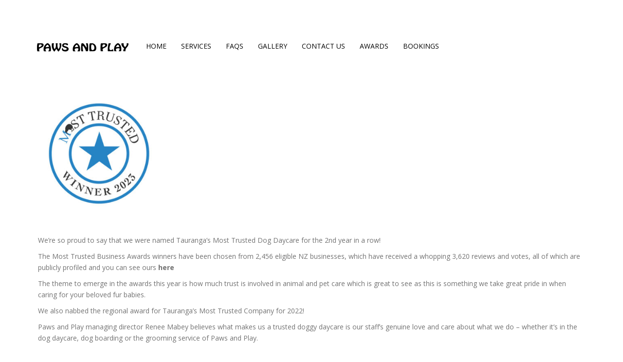

--- FILE ---
content_type: text/html; charset=UTF-8
request_url: https://pawsandplay.co.nz/awards/
body_size: 7843
content:
<!DOCTYPE html>
<html lang="en-US">
	<head>
		<meta charset="UTF-8">
		<meta http-equiv="X-UA-Compatible" content="IE=edge">

		<!-- Mobile view -->
		<meta name="viewport" content="width=device-width, initial-scale=1.0">
		
		<title>AWARDS &#8211; Paws and Play</title>
<link rel='dns-prefetch' href='//netdna.bootstrapcdn.com' />
<link rel='dns-prefetch' href='//fonts.googleapis.com' />
<link rel='dns-prefetch' href='//s.w.org' />
<link rel="alternate" type="application/rss+xml" title="Paws and Play &raquo; Feed" href="https://pawsandplay.co.nz/feed/" />
<link rel="alternate" type="application/rss+xml" title="Paws and Play &raquo; Comments Feed" href="https://pawsandplay.co.nz/comments/feed/" />
<!-- This site uses the Google Analytics by MonsterInsights plugin v7.12.2 - Using Analytics tracking - https://www.monsterinsights.com/ -->
<script type="text/javascript" data-cfasync="false">
	var mi_version         = '7.12.2';
	var mi_track_user      = true;
	var mi_no_track_reason = '';
	
	var disableStr = 'ga-disable-UA-98278950-1';

	/* Function to detect opted out users */
	function __gaTrackerIsOptedOut() {
		return document.cookie.indexOf(disableStr + '=true') > -1;
	}

	/* Disable tracking if the opt-out cookie exists. */
	if ( __gaTrackerIsOptedOut() ) {
		window[disableStr] = true;
	}

	/* Opt-out function */
	function __gaTrackerOptout() {
	  document.cookie = disableStr + '=true; expires=Thu, 31 Dec 2099 23:59:59 UTC; path=/';
	  window[disableStr] = true;
	}

	if ( 'undefined' === typeof gaOptout ) {
		function gaOptout() {
			__gaTrackerOptout();
		}
	}
	
	if ( mi_track_user ) {
		(function(i,s,o,g,r,a,m){i['GoogleAnalyticsObject']=r;i[r]=i[r]||function(){
			(i[r].q=i[r].q||[]).push(arguments)},i[r].l=1*new Date();a=s.createElement(o),
			m=s.getElementsByTagName(o)[0];a.async=1;a.src=g;m.parentNode.insertBefore(a,m)
		})(window,document,'script','//www.google-analytics.com/analytics.js','__gaTracker');

		__gaTracker('create', 'UA-98278950-1', 'auto');
		__gaTracker('set', 'forceSSL', true);
		__gaTracker('require', 'displayfeatures');
		__gaTracker('send','pageview');
	} else {
		console.log( "" );
		(function() {
			/* https://developers.google.com/analytics/devguides/collection/analyticsjs/ */
			var noopfn = function() {
				return null;
			};
			var noopnullfn = function() {
				return null;
			};
			var Tracker = function() {
				return null;
			};
			var p = Tracker.prototype;
			p.get = noopfn;
			p.set = noopfn;
			p.send = noopfn;
			var __gaTracker = function() {
				var len = arguments.length;
				if ( len === 0 ) {
					return;
				}
				var f = arguments[len-1];
				if ( typeof f !== 'object' || f === null || typeof f.hitCallback !== 'function' ) {
					console.log( 'Not running function __gaTracker(' + arguments[0] + " ....) because you are not being tracked. " + mi_no_track_reason );
					return;
				}
				try {
					f.hitCallback();
				} catch (ex) {

				}
			};
			__gaTracker.create = function() {
				return new Tracker();
			};
			__gaTracker.getByName = noopnullfn;
			__gaTracker.getAll = function() {
				return [];
			};
			__gaTracker.remove = noopfn;
			window['__gaTracker'] = __gaTracker;
					})();
		}
</script>
<!-- / Google Analytics by MonsterInsights -->
		<script type="text/javascript">
			window._wpemojiSettings = {"baseUrl":"https:\/\/s.w.org\/images\/core\/emoji\/2.2.1\/72x72\/","ext":".png","svgUrl":"https:\/\/s.w.org\/images\/core\/emoji\/2.2.1\/svg\/","svgExt":".svg","source":{"concatemoji":"https:\/\/pawsandplay.co.nz\/wp-includes\/js\/wp-emoji-release.min.js?ver=4.7.29"}};
			!function(t,a,e){var r,n,i,o=a.createElement("canvas"),l=o.getContext&&o.getContext("2d");function c(t){var e=a.createElement("script");e.src=t,e.defer=e.type="text/javascript",a.getElementsByTagName("head")[0].appendChild(e)}for(i=Array("flag","emoji4"),e.supports={everything:!0,everythingExceptFlag:!0},n=0;n<i.length;n++)e.supports[i[n]]=function(t){var e,a=String.fromCharCode;if(!l||!l.fillText)return!1;switch(l.clearRect(0,0,o.width,o.height),l.textBaseline="top",l.font="600 32px Arial",t){case"flag":return(l.fillText(a(55356,56826,55356,56819),0,0),o.toDataURL().length<3e3)?!1:(l.clearRect(0,0,o.width,o.height),l.fillText(a(55356,57331,65039,8205,55356,57096),0,0),e=o.toDataURL(),l.clearRect(0,0,o.width,o.height),l.fillText(a(55356,57331,55356,57096),0,0),e!==o.toDataURL());case"emoji4":return l.fillText(a(55357,56425,55356,57341,8205,55357,56507),0,0),e=o.toDataURL(),l.clearRect(0,0,o.width,o.height),l.fillText(a(55357,56425,55356,57341,55357,56507),0,0),e!==o.toDataURL()}return!1}(i[n]),e.supports.everything=e.supports.everything&&e.supports[i[n]],"flag"!==i[n]&&(e.supports.everythingExceptFlag=e.supports.everythingExceptFlag&&e.supports[i[n]]);e.supports.everythingExceptFlag=e.supports.everythingExceptFlag&&!e.supports.flag,e.DOMReady=!1,e.readyCallback=function(){e.DOMReady=!0},e.supports.everything||(r=function(){e.readyCallback()},a.addEventListener?(a.addEventListener("DOMContentLoaded",r,!1),t.addEventListener("load",r,!1)):(t.attachEvent("onload",r),a.attachEvent("onreadystatechange",function(){"complete"===a.readyState&&e.readyCallback()})),(r=e.source||{}).concatemoji?c(r.concatemoji):r.wpemoji&&r.twemoji&&(c(r.twemoji),c(r.wpemoji)))}(window,document,window._wpemojiSettings);
		</script>
		<style type="text/css">
img.wp-smiley,
img.emoji {
	display: inline !important;
	border: none !important;
	box-shadow: none !important;
	height: 1em !important;
	width: 1em !important;
	margin: 0 .07em !important;
	vertical-align: -0.1em !important;
	background: none !important;
	padding: 0 !important;
}
</style>
<link rel='stylesheet' id='twb-open-sans-css'  href='https://fonts.googleapis.com/css?family=Open+Sans%3A300%2C400%2C500%2C600%2C700%2C800&#038;display=swap&#038;ver=4.7.29' type='text/css' media='all' />
<link rel='stylesheet' id='twb-global-css'  href='https://pawsandplay.co.nz/wp-content/plugins/form-maker/booster/assets/css/global.css?ver=1.0.0' type='text/css' media='all' />
<link rel='stylesheet' id='finalTilesGallery_stylesheet-css'  href='https://pawsandplay.co.nz/wp-content/plugins/final-tiles-grid-gallery-lite/scripts/ftg.css?ver=3.4.20' type='text/css' media='all' />
<link rel='stylesheet' id='fontawesome_stylesheet-css'  href='//netdna.bootstrapcdn.com/font-awesome/4.7.0/css/font-awesome.css?ver=4.7.29' type='text/css' media='all' />
<link rel='stylesheet' id='joomla-instagram-css-css'  href='https://pawsandplay.co.nz/wp-content/plugins/joomla-instagram/css/insta-style.css?ver=4.7.29' type='text/css' media='all' />
<link rel='stylesheet' id='bwg_fonts-css'  href='https://pawsandplay.co.nz/wp-content/plugins/photo-gallery/css/bwg-fonts/fonts.css?ver=0.0.1' type='text/css' media='all' />
<link rel='stylesheet' id='sumoselect-css'  href='https://pawsandplay.co.nz/wp-content/plugins/photo-gallery/css/sumoselect.min.css?ver=3.3.24' type='text/css' media='all' />
<link rel='stylesheet' id='mCustomScrollbar-css'  href='https://pawsandplay.co.nz/wp-content/plugins/photo-gallery/css/jquery.mCustomScrollbar.min.css?ver=3.1.5' type='text/css' media='all' />
<link rel='stylesheet' id='bwg_googlefonts-css'  href='https://fonts.googleapis.com/css?family=Ubuntu&#038;subset=greek,latin,greek-ext,vietnamese,cyrillic-ext,latin-ext,cyrillic' type='text/css' media='all' />
<link rel='stylesheet' id='bwg_frontend-css'  href='https://pawsandplay.co.nz/wp-content/plugins/photo-gallery/css/styles.min.css?ver=1.6.3' type='text/css' media='all' />
<link rel='stylesheet' id='rs-plugin-settings-css'  href='https://pawsandplay.co.nz/wp-content/plugins/revslider/public/assets/css/settings.css?ver=5.4.1' type='text/css' media='all' />
<style id='rs-plugin-settings-inline-css' type='text/css'>
#rs-demo-id {}
</style>
<link rel='stylesheet' id='font-awesome-css'  href='https://pawsandplay.co.nz/wp-content/plugins/js_composer/assets/lib/bower/font-awesome/css/font-awesome.min.css?ver=5.1' type='text/css' media='all' />
<link rel='stylesheet' id='owlcarousel-css'  href='https://pawsandplay.co.nz/wp-content/themes/brezz/js/functions/owl.carousel.css?ver=2.2.1' type='text/css' media='all' />
<link rel='stylesheet' id='bootstrap-css'  href='https://pawsandplay.co.nz/wp-content/themes/brezz/js/bootstrap/css/bootstrap.min.css?ver=3.3.4' type='text/css' media='all' />
<link rel='stylesheet' id='default-css'  href='https://pawsandplay.co.nz/wp-content/themes/brezz/css/default.css?ver=1.0' type='text/css' media='all' />
<link rel='stylesheet' id='brezz-style-css'  href='https://pawsandplay.co.nz/wp-content/themes/brezz/style.css?ver=1.0' type='text/css' media='all' />
<link rel='stylesheet' id='responsive-leyouts-css'  href='https://pawsandplay.co.nz/wp-content/themes/brezz/css/responsive-leyouts.css?ver=1.0' type='text/css' media='all' />
<link rel='stylesheet' id='menu-2-css'  href='https://pawsandplay.co.nz/wp-content/themes/brezz/js/mainmenu/menu-2.css?ver=1.0' type='text/css' media='all' />
<link rel='stylesheet' id='fonts-css'  href='//fonts.googleapis.com/css?family=Open%2BSans%3A300%2C300italic%2C400%2C400italic%2C600%2C600italic%2C700%2C700italic%2C800%2C800italic+%7C+Roboto%3A400%2C100%2C100italic%2C300%2C300italic%2C400italic%2C500%2C500italic%2C700%2C700italic%2C900%2C900italic+%7C+Roboto%2BCondensed%3A400%2C400italic%2C700%2C700italic++%7C+Didact%2BGothic+%7C+Dosis%3A400%2C500%2C600%2C700&#038;ver=1.0.0' type='text/css' media='all' />
<link rel='stylesheet' id='js_composer_front-css'  href='//pawsandplay.co.nz/wp-content/uploads/js_composer/js_composer_front_custom.css?ver=5.1' type='text/css' media='all' />
<link rel='stylesheet' id='js_composer_custom_css-css'  href='//pawsandplay.co.nz/wp-content/uploads/js_composer/custom.css?ver=5.1' type='text/css' media='all' />
<script type='text/javascript' src='https://pawsandplay.co.nz/wp-includes/js/jquery/jquery.js?ver=1.12.4'></script>
<script type='text/javascript' src='https://pawsandplay.co.nz/wp-includes/js/jquery/jquery-migrate.min.js?ver=1.4.1'></script>
<script type='text/javascript' src='https://pawsandplay.co.nz/wp-content/plugins/form-maker/booster/assets/js/circle-progress.js?ver=1.2.2'></script>
<script type='text/javascript'>
/* <![CDATA[ */
var twb = {"nonce":"260f5e9dd6","ajax_url":"https:\/\/pawsandplay.co.nz\/wp-admin\/admin-ajax.php","plugin_url":"https:\/\/pawsandplay.co.nz\/wp-content\/plugins\/form-maker\/booster","href":"https:\/\/pawsandplay.co.nz\/wp-admin\/admin.php?page=twb_form-maker"};
var twb = {"nonce":"260f5e9dd6","ajax_url":"https:\/\/pawsandplay.co.nz\/wp-admin\/admin-ajax.php","plugin_url":"https:\/\/pawsandplay.co.nz\/wp-content\/plugins\/form-maker\/booster","href":"https:\/\/pawsandplay.co.nz\/wp-admin\/admin.php?page=twb_form-maker"};
/* ]]> */
</script>
<script type='text/javascript' src='https://pawsandplay.co.nz/wp-content/plugins/form-maker/booster/assets/js/global.js?ver=1.0.0'></script>
<script type='text/javascript'>
/* <![CDATA[ */
var monsterinsights_frontend = {"js_events_tracking":"true","download_extensions":"doc,pdf,ppt,zip,xls,docx,pptx,xlsx","inbound_paths":"[]","home_url":"https:\/\/pawsandplay.co.nz","hash_tracking":"false"};
/* ]]> */
</script>
<script type='text/javascript' src='https://pawsandplay.co.nz/wp-content/plugins/google-analytics-for-wordpress/assets/js/frontend.min.js?ver=7.12.2'></script>
<script type='text/javascript' src='https://pawsandplay.co.nz/wp-content/plugins/photo-gallery/js/jquery.sumoselect.min.js?ver=3.3.24'></script>
<script type='text/javascript' src='https://pawsandplay.co.nz/wp-content/plugins/photo-gallery/js/jquery.mobile.min.js?ver=1.4.5'></script>
<script type='text/javascript' src='https://pawsandplay.co.nz/wp-content/plugins/photo-gallery/js/jquery.mCustomScrollbar.concat.min.js?ver=3.1.5'></script>
<script type='text/javascript' src='https://pawsandplay.co.nz/wp-content/plugins/photo-gallery/js/jquery.fullscreen.min.js?ver=0.6.0'></script>
<script type='text/javascript'>
/* <![CDATA[ */
var bwg_objectsL10n = {"bwg_field_required":"field is required.","bwg_mail_validation":"This is not a valid email address.","bwg_search_result":"There are no images matching your search.","bwg_select_tag":"Select Tag","bwg_order_by":"Order By","bwg_search":"Search","bwg_show_ecommerce":"Show Ecommerce","bwg_hide_ecommerce":"Hide Ecommerce","bwg_show_comments":"Show Comments","bwg_hide_comments":"Hide Comments","bwg_restore":"Restore","bwg_maximize":"Maximize","bwg_fullscreen":"Fullscreen","bwg_exit_fullscreen":"Exit Fullscreen","bwg_search_tag":"SEARCH...","bwg_tag_no_match":"No tags found","bwg_all_tags_selected":"All tags selected","bwg_tags_selected":"tags selected","play":"Play","pause":"Pause","is_pro":"","bwg_play":"Play","bwg_pause":"Pause","bwg_hide_info":"Hide info","bwg_show_info":"Show info","bwg_hide_rating":"Hide rating","bwg_show_rating":"Show rating","ok":"Ok","cancel":"Cancel","select_all":"Select all","lazy_load":"0","lazy_loader":"https:\/\/pawsandplay.co.nz\/wp-content\/plugins\/photo-gallery\/images\/ajax_loader.png","front_ajax":"0","bwg_tag_see_all":"see all tags","bwg_tag_see_less":"see less tags"};
/* ]]> */
</script>
<script type='text/javascript' src='https://pawsandplay.co.nz/wp-content/plugins/photo-gallery/js/scripts.min.js?ver=1.6.3'></script>
<script type='text/javascript' src='https://pawsandplay.co.nz/wp-content/plugins/revslider/public/assets/js/jquery.themepunch.tools.min.js?ver=5.4.1'></script>
<script type='text/javascript' src='https://pawsandplay.co.nz/wp-content/plugins/revslider/public/assets/js/jquery.themepunch.revolution.min.js?ver=5.4.1'></script>
<link rel='https://api.w.org/' href='https://pawsandplay.co.nz/wp-json/' />
<link rel="EditURI" type="application/rsd+xml" title="RSD" href="https://pawsandplay.co.nz/xmlrpc.php?rsd" />
<link rel="wlwmanifest" type="application/wlwmanifest+xml" href="https://pawsandplay.co.nz/wp-includes/wlwmanifest.xml" /> 
<meta name="generator" content="WordPress 4.7.29" />
<link rel="canonical" href="https://pawsandplay.co.nz/awards/" />
<link rel='shortlink' href='https://pawsandplay.co.nz/?p=5879' />
<link rel="alternate" type="application/json+oembed" href="https://pawsandplay.co.nz/wp-json/oembed/1.0/embed?url=https%3A%2F%2Fpawsandplay.co.nz%2Fawards%2F" />
<link rel="alternate" type="text/xml+oembed" href="https://pawsandplay.co.nz/wp-json/oembed/1.0/embed?url=https%3A%2F%2Fpawsandplay.co.nz%2Fawards%2F&#038;format=xml" />
<!-- start Simple Custom CSS and JS -->
<style type="text/css">
.btnGreen {
    background-color: #50a743;
    color: #ffffff;
}

</style>
<!-- end Simple Custom CSS and JS -->
	<style type="text/css">
			 #header {background-color : ; }
		 
		 .navbar-default .navbar-nav > li > a:focus, .navbar-default .navbar-nav > li > a:hover,.navbar-default .navbar-nav>li>a, .navbar-default .navbar-text {color : #000000; }
		 
		  .topbar.blue,.topbar.orange-dark,.blog-holder-1 .post-date-box,.blog-pagenation li a:hover, .blog-pagenation li a.active,#commentform  input[type=submit],.brezz-content .btn.btn-blue,.sidebar input[type=submit], .footer-style input[type=submit],.footer-social-icons li a:hover,.cforms .button, .cforms .wpcf7-submit {background-color : #ffffff;}
		 
		 .blog-pagenation li a:hover, .blog-pagenation li a.active,.cforms .button, .cforms .wpcf7-submit {border-color : #ffffff;}
		 
		 .social-icons-1 li a:hover {color : #ffffff;}
		 
		 
		 .bgcolor5.footer-style { background-color : #f09b4b ; }
		
		 
	
	</style>
		<style type="text/css">.recentcomments a{display:inline !important;padding:0 !important;margin:0 !important;}</style>
		<meta name="generator" content="Powered by Visual Composer - drag and drop page builder for WordPress."/>
<!--[if lte IE 9]><link rel="stylesheet" type="text/css" href="https://pawsandplay.co.nz/wp-content/plugins/js_composer/assets/css/vc_lte_ie9.min.css" media="screen"><![endif]--><script type="text/javascript">if (typeof ajaxurl === "undefined") {var ajaxurl = "https://pawsandplay.co.nz/wp-admin/admin-ajax.php"}</script><meta name="generator" content="Powered by Slider Revolution 5.4.1 - responsive, Mobile-Friendly Slider Plugin for WordPress with comfortable drag and drop interface." />
<link rel="icon" href="https://pawsandplay.co.nz/wp-content/uploads/2017/04/cropped-Logo-final-512-32x32.jpg" sizes="32x32" />
<link rel="icon" href="https://pawsandplay.co.nz/wp-content/uploads/2017/04/cropped-Logo-final-512-192x192.jpg" sizes="192x192" />
<link rel="apple-touch-icon-precomposed" href="https://pawsandplay.co.nz/wp-content/uploads/2017/04/cropped-Logo-final-512-180x180.jpg" />
<meta name="msapplication-TileImage" content="https://pawsandplay.co.nz/wp-content/uploads/2017/04/cropped-Logo-final-512-270x270.jpg" />
<style type="text/css" data-type="vc_shortcodes-custom-css">.vc_custom_1517884127715{padding-bottom: 20px !important;}</style><noscript><style type="text/css"> .wpb_animate_when_almost_visible { opacity: 1; }</style></noscript>	</head>
<body data-rsssl=1 class="page-template page-template-onepage page-template-onepage-php page page-id-5879 wpb-js-composer js-comp-ver-5.1 vc_responsive">
	<div class="site_wrapper overflow-hidden">  
				<div class="topbar orange-dark topbar-padding">
			<div class="container">
									<div class="topbar-left-items">
						<ul class="toplist toppadding pull-left paddtop1">
							<li class="right">
							100 Maleme Street, Tauranga</li>
														<li><i class="fa fa-phone-square padding-right-1"> <span></span> </i> 07 543 5481</li>
													</ul>
					</div>
							<!--end left-->
				<div class="topbar-right-items pull-right">
											<ul class="toplist toppadding">
														<li><a href="https://www.facebook.com/pawsandplaytauranga/"><i class="fa fa-facebook"></i></a></li>
													</ul>
									</div>
			</div>
		</div>
		<div class="clearfix"></div>
	<div class="col-md-12 nopadding">
		<div id="header-sticky-wrapper" class="sticky-wrapper">
			<div id="header">
				<div class="container">
					<div class="navbar navbar-default yamm">
						<div class="navbar-header">
							<button type="button" data-toggle="collapse" data-target="#navbar-collapse-grid" class="navbar-toggle two three"><span class="icon-bar"></span><span class="icon-bar"></span><span class="icon-bar"></span></button> <a href="https://pawsandplay.co.nz/" class="navbar-brand"><img src="https://pawsandplay.co.nz/wp-content/uploads/2020/10/Logo-web.png" alt="Paws and Play"></a>
						</div>
						<div id="navbar-collapse-grid" class="navbar-collapse collapse pull-left">
							<nav>
								<div class="menu-empty-menu-container"><ul class="nav navbar-nav"><li id="menu-item-5702" class="menu-item menu-item-type-post_type menu-item-object-page menu-item-home has-sub menu-item-5702"><a href="https://pawsandplay.co.nz/">Home</a></li>
<li id="menu-item-5701" class="menu-item menu-item-type-post_type menu-item-object-page has-sub menu-item-5701"><a href="https://pawsandplay.co.nz/services/">SERVICES</a></li>
<li id="menu-item-5622" class="menu-item menu-item-type-post_type menu-item-object-page has-sub menu-item-5622"><a href="https://pawsandplay.co.nz/faq-2/">FAQs</a></li>
<li id="menu-item-5624" class="menu-item menu-item-type-post_type menu-item-object-page has-sub menu-item-5624"><a href="https://pawsandplay.co.nz/gallery/">GALLERY</a></li>
<li id="menu-item-3978" class="menu-item menu-item-type-post_type menu-item-object-page has-sub menu-item-3978"><a href="https://pawsandplay.co.nz/contact-us/">Contact Us</a></li>
<li id="menu-item-5887" class="menu-item menu-item-type-post_type menu-item-object-page current-menu-item page_item page-item-5879 current_page_item has-sub menu-item-5887"><a href="https://pawsandplay.co.nz/awards/">AWARDS</a></li>
<li id="menu-item-5775" class="menu-item menu-item-type-post_type menu-item-object-page has-sub menu-item-5775"><a href="https://pawsandplay.co.nz/bookings/">BOOKINGS</a></li>
</ul></div>	
							</nav>
						</div>
					</div>
				</div>
			</div>
		</div>
	</div>
	<!--end menu-->
	<div class="clearfix"></div>
	<!-- START REVOLUTION SLIDER 5.0 -->
	<!-- END OF SLIDER WRAPPER --><div class="vc_row wpb_row vc_row-fluid container vc_custom_1517884127715 vc_row-o-content-middle vc_row-flex"><div class="container wpb_column vc_column_container vc_col-sm-12"><div class="vc_column-inner "><div class="wpb_wrapper"><div class="vc_empty_space"   style="height: 20px" ><span class="vc_empty_space_inner"></span></div>
</div></div></div></div><div class="vc_row wpb_row vc_row-fluid container"><div class="wpb_column vc_column_container vc_col-sm-12"><div class="vc_column-inner "><div class="wpb_wrapper">
	<div class="wpb_text_column wpb_content_element " >
		<div class="wpb_wrapper">
			<p style="text-align: left;"><img class="wp-image-5973 alignleft" src="https://pawsandplay.co.nz/wp-content/uploads/2023/02/MostTrusted2023-300x300.jpg" alt="" width="251" height="251" srcset="https://pawsandplay.co.nz/wp-content/uploads/2023/02/MostTrusted2023-300x300.jpg 300w, https://pawsandplay.co.nz/wp-content/uploads/2023/02/MostTrusted2023-150x150.jpg 150w, https://pawsandplay.co.nz/wp-content/uploads/2023/02/MostTrusted2023-768x768.jpg 768w, https://pawsandplay.co.nz/wp-content/uploads/2023/02/MostTrusted2023-1024x1024.jpg 1024w, https://pawsandplay.co.nz/wp-content/uploads/2023/02/MostTrusted2023-100x100.jpg 100w, https://pawsandplay.co.nz/wp-content/uploads/2023/02/MostTrusted2023-675x675.jpg 675w, https://pawsandplay.co.nz/wp-content/uploads/2023/02/MostTrusted2023-1170x1170.jpg 1170w, https://pawsandplay.co.nz/wp-content/uploads/2023/02/MostTrusted2023-1140x1140.jpg 1140w, https://pawsandplay.co.nz/wp-content/uploads/2023/02/MostTrusted2023-750x750.jpg 750w, https://pawsandplay.co.nz/wp-content/uploads/2023/02/MostTrusted2023-645x645.jpg 645w" sizes="(max-width: 251px) 100vw, 251px" /><img class="alignleft" src="https://mcusercontent.com/46ec6f3a0a70a3ff4b22ab71b/images/fe435012-315b-e0fc-b9f0-e386c228ef3b.png" alt="" width="239" height="239" /></p>
<p>&nbsp;</p>
<p>&nbsp;</p>
<p>&nbsp;</p>
<p>&nbsp;</p>
<p>&nbsp;</p>
<p>&nbsp;</p>
<p>&nbsp;</p>
<p>&nbsp;</p>
<p>&nbsp;</p>
<p>We&#8217;re so proud to say that we were named Tauranga&#8217;s Most Trusted Dog Daycare for the 2nd year in a row!</p>
<p style="text-align: left;">The Most Trusted Business Awards winners have been chosen from 2,456 eligible NZ businesses, which have received a whopping 3,620 reviews and votes, all of which are publicly profiled and you can see ours <strong><a href="https://mosttrusted.co.nz/item/paws-and-play/">here</a></strong></p>
<p style="text-align: left;">The theme to emerge in the awards this year is how much trust is involved in animal and pet care which is great to see as this is something we take great pride in when caring for your beloved fur babies.</p>
<p style="text-align: left;">We also nabbed the regional award for Tauranga’s Most Trusted Company for 2022!</p>
<p style="text-align: left;">Paws and Play managing director Renee Mabey believes what makes us a trusted doggy daycare is our staff’s genuine love and care about what we do &#8211; whether it’s in the dog daycare, dog boarding or the grooming service of Paws and Play.</p>
<p style="text-align: left;">“It’s also down to the bonded relationships our staff have with the dogs and their families. They make sure the environment is right for your dog and work with you to get the best outcomes.”</p>
<p style="text-align: left;">“We make sure all of our pet guests cared for and loved in a force-free and positive environment so both you and your pooch will feel at home!”</p>
<p style="text-align: left;">If you&#8217;re interested in doggy daycare at Paws and Play, feel welcome to bring your dog in for a free initial assessment. “The initial assessment is an opportunity for us to meet your dog and determine if they will enjoy their time with us,” says Renee. Learn about the assessments <strong><a href="https://pawsandplay.co.nz/services/">here</a></strong></p>

		</div>
	</div>
</div></div></div></div><section class="vc_section container"></section><div class="vc_row wpb_row vc_row-fluid"><div class="wpb_column vc_column_container vc_col-sm-12"><div class="vc_column-inner "><div class="wpb_wrapper"></div></div></div></div>
<style type="text/css" scoped>
	.section-bgimg {
		background-image:  url();
	}
</style>
<section class="section-padding section-bpadding-3 bgcolor5  footer-style">
	<div class="container">
		<div class="row">
					<div class="col-md-3 clearfix">
				<div class="footer-widget">			<div class="textwidget"><img class="size-medium wp-image-4183 aligncenter" src="https://pawsandplay.co.nz/wp-content/uploads/2017/04/logo.png" alt="Paws and Play" width="200" height="200" /></div>
		</div>			</div>
					<div class="col-md-3 clearfix">
				<div class="footer-widget">			<div class="textwidget"><p style="text-align: left;"><span style="color: #000; font-weight:bold;">CONTACT DETAILS</span><br><span style="color: #000;">100 Maleme Street, Greerton</span><br>
<span style="color: #000;"> Tauranga 3112</span></p><p style="text-align: left;"><span style="color: #000;">Phone: 07 543 5481</span></p>


</div>
		</div>			</div>
					<div class="col-md-3 clearfix">
				<div class="footer-widget">			<div class="textwidget"><p style="text-align: left;"><span style="color: #000; font-weight:bold;">OPENING HOURS</span><br>
<span style="color: #000;">Monday - Friday 6:30am - 6:00pm</span></p></div>
		</div>			</div>
					<div class="col-md-3 clearfix">
				<div class="footer-widget">			<div class="textwidget"><p style="text-align: left;"><span style="color: #000; font-weight:bold;">TERMS & CONDITIONS</span><br>
<a style="color: #000;" href="https://pawsandplay.co.nz/terms-conditions/">Read  here</a></p></div>
		</div>			</div>
				</div>
	</div>
</section> 
    <!--end section-->
<div class="clearfix"></div>
    
<div class="section-copyrights">
      <div class="container">
        <div class="row">
          <div class="col-md-6  text-left"> <span>
		  © Paws and Play Ltd 2020 - All Rights Reserved</span></div>
          <div class="col-md-6">
		  
            <ul class="footer-social-icons round pull-right">
                         <li><a href="https://www.facebook.com/pawsandplaytauranga/"><i class="fa fa-facebook"></i></a></li>
				            </ul>
			
          </div>
        </div>
      </div>
    </div>
    <!--end section-->
    <div class="clearfix"></div>
    
 <a href="#" class="scrollup blue">Scroll</a>
</div>
<script type='text/javascript' src='https://pawsandplay.co.nz/wp-content/plugins/final-tiles-grid-gallery-lite/scripts/jquery.finalTilesGallery.js?ver=3.4.20'></script>
<script type='text/javascript' src='https://pawsandplay.co.nz/wp-content/plugins/joomla-instagram/js/inst-js.js?ver=1.0'></script>
<script type='text/javascript' src='https://pawsandplay.co.nz/wp-content/themes/brezz/js/bootstrap/js/bootstrap.min.js?ver=3.3.5'></script>
<script type='text/javascript' src='https://pawsandplay.co.nz/wp-content/themes/brezz/js/sticky/js/jquery.sticky.js?ver=1.0.3'></script>
<script type='text/javascript' src='https://pawsandplay.co.nz/wp-content/themes/brezz/js/functions/owl.carousel.js?ver=2.2.1'></script>
<script type='text/javascript' src='https://pawsandplay.co.nz/wp-content/themes/brezz/js/mainmenu/customeUI.js?ver=1.0'></script>
<script type='text/javascript' src='https://pawsandplay.co.nz/wp-content/themes/brezz/js/functions/jquery.countTo.js?ver=1.0'></script>
<script type='text/javascript' src='https://pawsandplay.co.nz/wp-content/themes/brezz/js/functions/functions.js?ver=1.0'></script>
<script type='text/javascript' src='https://pawsandplay.co.nz/wp-content/themes/brezz/js/functions/jquery.fitvids.js?ver=1.1'></script>
<script type='text/javascript' src='https://pawsandplay.co.nz/wp-includes/js/wp-embed.min.js?ver=4.7.29'></script>
<script type='text/javascript' src='https://pawsandplay.co.nz/wp-content/plugins/js_composer/assets/js/dist/js_composer_front.min.js?ver=5.1'></script>
</body>
</html>


--- FILE ---
content_type: text/css
request_url: https://pawsandplay.co.nz/wp-content/plugins/joomla-instagram/css/insta-style.css?ver=4.7.29
body_size: 397
content:
aside .joomla-insta-wrapper{
	margin: 20px 0 40px;
}
.joomla-insta-container {
    font-size: 0;
    line-height: 0;
	overflow: hidden;
	text-align:left;
}
.joomla-insta-slider{
	position: relative;
	margin: 0;
	padding: 0;
	height: 200px;
	text-align:center;
}
.sw-list-sidebar .joomla-insta-slider .joomla-insta, .sw-multi-side .joomla-insta-slider .joomla-insta{
	width:260px;
}
.joomla-insta-slider .joomla-insta {
	position: relative;
	display: block;
	float: left;
	margin: 0;
	padding: 0;
	width:280px;
}
.joomla-insta-thumbnail{
	width:100%;
}
.joomla-insta-thumbnail .joomla-insta {
    display: inline-block;
    width: 33.333%;
    margin-bottom: 0;
    height: auto;
}
.sw-insta-follow {
    font-size: 18px;
    display: block;
    text-align: center;
    line-height: 22px;
    margin-top:15px;
}
footer .sw-insta-follow a {
    display: inline-block;
    border: 1px solid #fff;
    padding: 5px 10px;
    background-color: rgba(8, 8, 8, 0.37);
    border-radius: 3px;
}
footer .sw-insta-follow {
    position: absolute;
    top: 50%;
    left: 0;
    right: 0;
    transform: translateY(-50%);
    margin-top: 0;
}
.joomla-insta-wrapper {
    position: relative;
}

--- FILE ---
content_type: text/css
request_url: https://pawsandplay.co.nz/wp-content/themes/brezz/css/default.css?ver=1.0
body_size: 16026
content:
/*
Template: Brezz
Author: codedesigner
Version: 1.0
Design and Developed by: codedesigner
*/


/*
======================================
[ CSS TABLE CONTENT ]
======================================
[Table of contents]

	1.   font-style
	2.   less width
	3.   site main structure
	4.   Columns without padding
	5.   Menu Backgrounds
	6.   Topbar Styles
	7.   Text Colors
	8.   Margins
	9.   Divider lines
	10.   Paddings
	11.  Opacity styles
	12.  letter spacing
	13   font weight styles
	14.  Icon Boxes 
	15.  page title
	16.  Section Paddings
	17.  Section bgcolor
	18.  bgcolor
	19.  Section bgimg
	20.  titel Section bgimg
	21.  Testimonials
	22.  blog
	23.  Footer title
	24.  Price Tables
	25.  Team Section
	26.  Parallax Sections
	27.  Count down
	
======================================
[ END CSS TABLE CONTENT ]
======================================
*/


/* =========== General ============= */
html, body, div, span, applet, object, iframe, h1, h2, h3, h4, h5, h6, p, blockquote, pre, a, abbr, acronym, address, big, cite, code, del, dfn, em, font, ins, kbd, q, s, samp, small, strike, strong, sub, sup, tt, var, dl, dt, dd, ol, ul, li, fieldset, form, label, legend, table, caption, tbody, tfoot, thead, tr, th, td, figure {
	border: 0;
	font-family: inherit;
	font-size: 100%;
	font-style: inherit;
	font-weight: inherit;
	margin: 0;
	outline: 0;
	padding: 0;
	vertical-align: baseline;
}

body {
	font: 14px 'Open Sans', sans-serif;
	font-weight: normal;
	font-style: normal;
	line-height: 23px;
	color: #727272;
}
/* a link Styles
 ------------------------------ */
 p{
	 margin:0 0 10px;
 } 
a, .btn {
	-webkit-transition: all 0.3s ease-out 0s;
	-moz-transition: all 0.3s ease-out 0s;
	-ms-transition: all 0.3s ease-out 0s;
	-o-transition: all 0.3s ease-out 0s;
	transition: all 0.3s ease-out 0s;
}
a:hover {
	text-decoration: none;
}
a:focus, a:hover {
	color: #e3e0e0;
}
a {
	outline: medium none !important;
	color: #727272;
}
.uppercase {
	text-transform: uppercase;
}
.underline {
	text-decoration: underline;
}
.nocaps {
	text-transform: none;
}
/* Headungs
 ------------------------------ */
 
h1, h2, h3, h4, h5, h6 {
	font-family: 'Roboto', sans-serif;
	font-weight: normal;
	color: #272727;
}
h1 {
	font-size: 45px;
	line-height: 45px;
	margin-bottom: 20px;
	font-style: normal;
	font-weight: 300;
}
h1.big {
	font-weight: bold;
	margin-bottom: 5px;
}
h1.lessmar {
	margin-bottom: 10px;
}
h1.lessmar2 {
	margin-bottom: 5px;
}
h2 {
	font-size: 35px;
	line-height: 35px;
	margin-bottom: 20px;
	font-style: normal;
	font-weight: 300;
}
h2.sty2 {
	line-height: 18px;
	margin-bottom: 0px;
}
h2.big {
	font-weight: bold;
	margin-bottom: 0px;
}
h2.nomargin {
	margin-bottom: 0px;
}
h2.less-mar1 {
	margin-bottom: 3px;
}
h2.less-mar2 {
	margin-bottom: 5px;
}
h2.less-mar3 {
	margin-bottom: 7px;
}
h2.less-mar4 {
	margin-bottom: 9px;
}
h2.white {
	color: #fff;
}
h3 {
	font-size: 27px;
	line-height: 30px;
	margin-bottom: 18px;
	font-style: normal;
}
h3.big {
	font-weight: bold;
	margin-bottom: 0px;
}
h3.nomargin {
	margin-bottom: 0px;
}
h3.less-mar1 {
	margin-bottom: 3px;
}
h3.less-mar2 {
	margin-bottom: 5px;
}
h3.less-mar3 {
	margin-bottom: 7px;
}
h3.less-mar4 {
	margin-bottom: 9px;
}
h4 {
	font-size: 22px;
	line-height: 25px;
	margin-bottom: 18px;
	font-style: normal;
}
h4.nomargin {
	margin-bottom: 0px;
}
h4.less-mar1 {
	margin-bottom: 3px;
}
h4.less-mar2 {
	margin-bottom: 5px;
}
h4.less-mar3 {
	margin-bottom: 7px;
}
h4.less-mar4 {
	margin-bottom: 9px;
}
h5 {
	font-size: 18px;
	line-height: 23px;
	margin-bottom: 16px;
	font-style: normal;
}
h5.nomargin {
	margin-bottom: 0px;
}
h5.less-mar1 {
	margin-bottom: 3px;
}
h5.less-mar2 {
	margin-bottom: 5px;
}
h5.less-mar3 {
	margin-bottom: 7px;
}
h5.less-mar4 {
	margin-bottom: 9px;
}
h6 {
	font-size: 16px;
	line-height: 21px;
	margin-bottom: 14px;
	font-style: normal;
}
h6.nomargin {
	margin-bottom: 0px;
}
h6.less-mar1 {
	margin-bottom: 3px;
}
h6.less-mar2 {
	margin-bottom: 5px;
}
h6.less-mar3 {
	margin-bottom: 7px;
}
h6.less-mar4 {
	margin-bottom: 9px;
}
h6.sty2 {
	font-size: 13px;
	line-height: 18px;
	margin-bottom: 0px;
	font-style: normal;
	font-weight: 400;
}
h6.sty3 {
	font-size: 14px;
	line-height: 18px;
	margin: 0px;
	font-style: normal;
	font-weight: 400;
}
.nopadding {
	padding: 0 !important;
	margin: 0 !important;
}
.h1, .h2, .h3, h1, h2, h3, h4 {
	margin-top: 0;
}
ul {
	/*list-style-type: none;*/
}
.medium {
	font: 18px 'Open Sans', sans-serif;
	font-weight: normal;
	font-style: normal;
	line-height: normal;
	color: #727272;
}
.small-medium {
	font: 16px 'Open Sans', sans-serif;
	font-weight: normal;
	font-style: normal;
	line-height: normal;
	color: #727272;
	line-height: 27px;
}


/*=============== font-style ============= */

.font-style-1 {
	font-style: italic;
}
.font-style-2 {
	font-style: normal;
}
.font-style-3 {
	font-style: inherit;
}

/*=============== less width ============= */
.less1 {
	width: 75%;
	margin: 0 auto;
}
.less2 {
	width: 50%;
	margin: 0 auto;
}
.less3 {
	width: 54%;
	margin: 0 auto;
}
.less4 {
	width: 45%;
	margin: 0 auto;
}
.less5 {
	width: 85%;
	margin: 0 auto;
}
.less6 {
	width: 70%;
	margin: 0 auto;
}
.less7 {
	width: 90%;
	margin: 0 auto;
}
.less8 {
	width: 94%;
	margin: 0 auto;
}
.less9 {
	width: 100%;
	margin-top: 0;
	margin-right: auto;
	margin-bottom: 0;
	margin-left: auto;
}
.less10 {
	width: 89%;
	margin: 0 auto;
}

/*=============== site main structure ============= */

.site_wrapper {
	width: 100%;
	margin: 0 auto 0 auto;
}
.wrapper-boxed {
	width: 1240px;
	margin: auto auto auto auto;
}

/*=============== Columns without padding ============= */
.no-gutter > [class*='col-'] {
padding-right:0;
padding-left:0;
}

/*============ Menu Backgrounds ============ */

/* Sticky bg
 ------------------------------ */
#header {
	position: relative;
	background: #fff;
	padding: 0;
	width: 100%;
	z-index: 999;
}
#header-2 {
	position: relative;
	background: #242424;
	padding: 0;
	width: 100%;
	z-index: 999;
	border-bottom: 1px solid #ccc;
}
#header-3 {
	position: relative;
	background: #fff;
	padding: 0;
	width: 100%;
	height: 100px;
	z-index: 999;
}
.logo a img {
	width: 100%;
}
.dmm {
	width: 100%;
	background: #fff;
	padding: 0;
	height: 100px;
}
.menu-bottom-strip {
	width: 100%;
	background: #ccc;
	padding: 0;
	height: 2px;
}
/*============ Topbar Styles ============ */

/* Topbar
 ------------------------------ */
 
.topbar {
	float: left;
	width: 100%;
	padding: 0;
	margin: 0px;
}
.topbar.white {
	background-color: #fff;
	border-bottom: 1px solid #efefef;
}
.topbar.light {
	background-color: #f6f6f6;
}
.topbar.dark {
	background-color: #242424;
}
.topbar.fulldark {
	background-color: #000;
	border-bottom: 1px solid #262626;
}
.topbar.blue {
	background-color: #09aeec;
}
.topbar.orange2 {
	background-color: #f7c800;
}
.topbar.orange {
	background-color: #f09e3b;
}
.topbar.orange-dark {
	background-color: #fa5019;
}
.topbar.red2 {
	background-color: #ec4f1f;
}
.topbar.green {
	background-color: #87cc4f;
}
.topbar.green-dark {
	background-color: #8ac700;
}
.topbar.green-dark2 {
	background-color: #88cd51;
}
.topbar.pink-2 {
	background-color: #f51f6f;
}
.topbar.more-padding {
	padding: 20px 0 80px 0;
}


/* Topbar list
 ------------------------------ */
.toplist {
	padding: 0px;
	margin: 0px;
	list-style:none;
	text-align:right;
}
.toplist li {
	float: left;
	color: #fff;
	text-align: right;
	font-size: 14px;
	margin: 0px;
	padding: 0 10px 0 10px;
}
.toplist li.lineright {
	border-right: 1px solid #fff;
}
.toplist li a {
	color: #fff;
}
.toplist li a:hover {
	color: #272727;
}
.toplist.toppadding {
	padding-top: 10px;
}
.topbar-padding {
	padding: 7px 0 15px 0;
}
.topbar-left-items {
	float: left;
	margin: 0;
	padding: 0;
	width: auto;
}
.topbar-right-items {
	float: left;
	margin: 0;
	padding: 0;
	text-align:right;
}

/* topbar dark list color
 ------------------------------ */
.topbar.dark .toplist li a:hover {
	color: #fff;
}
.topbar.fulldark .toplist li a:hover {
	color: #fff;
}
.topbar.dark .toplist li.lineright {
	border-right: 1px solid #727272;
}
.topbar.fulldark .toplist li.lineright {
	border-right: 1px solid #3a3a3a;
}

/* topbar logo middle
 ------------------------------ */
.topbar-middle-logo.nobg {
	background: none;
}

/* topbar btn
 ------------------------------ */
a.topbar-btn:hover, a.topbar-btn.active {
	color: #FFF !important;
	background-color: #09aeec;
}

/* topbar pink top list color
 ------------------------------ */
.topbar.pink .toplist li a {
	color: #f51f6f;
}
.topbar.pink .toplist li {
	color: #f51f6f;
}

/* topbar white top list color
 ------------------------------ */
.topbar.white-2 .toplist li a {
	color: #fff;
}
.topbar.white-2 .toplist li {
	color: #fff;
}

/* topbar orange toplist color
 ------------------------------ */
.topbar.orange2 .toplist li {
	color: #fff;
}
.topbar.orange2 .toplist li a {
	color: #fff;
}
.topbar.orange2 .toplist li a:hover {
	color: #242424;
}

/* topbar right items two
 ------------------------------ */
.topbar-right-items.two {
	width: 50%;
}

/*=============== Text Colors ============= */

.text-white {
	color: #fff;
}
.text-dark {
	color: #272727;
}
.text-light {
	color: #acacac;
}
.text-green {
	color: #87cc4f;
}
.text-green-2 {
	color: #3fc35f;
}
.text-green-3 {
	color: #a5d549;
}
.text-green-4 {
	color: #8ac700;
}
.text-orange {
	color: #ffa60a;
}
.text-orange-2 {
	color: #fd602c;
}
.text-orange-4 {
	color: #ff9320;
}
.text-orange-5 {
	color: #fd602c;
}
.text-red {
	color: #ee4531;
}
.text-red-2 {
	color: #ea3628;
}
.text-red-3 {
	color: #eb574c;
}
.text-red-4 {
	color: #f43819;
}
.text-red-5 {
	color: #ed3325;
}
.text-gray {
	color: #727272;
}
.text-violet {
	color: #7c50b7;
}
.text-violet-2 {
	color: #f05d6b;
}
.text-blue {
	color: #09aeec;
}
.text-bgreenlue {
	color: #09aeec;
}
.text-orange {
	color: #ffc000;
}
.text-orange-2 {
	color: #fcc813;
}
.text-orange-3 {
	color: #f09e3b;
}
.text-orange-4 {
	color: #1e1204;
}
.text-orange-5 {
	color: #f7c800;
}
.text-orange-dark {
	color: #fd602c;
}
.text-orange-fulldark {
	color: #fa5019;
}
.text-orange-green-2 {
	color: #e9ee42;
}
.text-pink {
	color: #ff0090;
}
.text-pink-2 {
	color: #ff005e;
}
.text-pink-3 {
	color: #ce0a6c;
}
.text-brown {
	color: #8b501f;
}
.text-brown-2 {
	color: #b5854d;
}
.text-cyan {
	color: #42d1aa;
}
.text-stone {
	color: #c3a254;
}
.center-aligned {
	text-align: center;
	margin: 0 auto;
}
.right-aligned {
	float: right;
}

/*=============== Margins ============= */
.bmargin {
	margin-bottom: 0px;
}
.tmargin {
	margin-top: 0px;
}
.col-divider-margin {
	width: 100%;
	float: left;
	margin-top: 40px;
}
.col-divider-margin-2 {
	width: 100%;
	float: left;
}
.margin-top1 {
	float: left;
	margin-top: 10px;
	width: 100%;
}
.margin-top2 {
	float: left;
	margin-top: 20px;
	width: 100%;
}
.margin-top3 {
	float: left;
	margin-top: 30px;
	width: 100%;
}
.margin-top4 {
	float: left;
	margin-top: 40px;
	width: 100%;
}
.margin-top5 {
	float: left;
	margin-top: 50px;
	width: 100%;
}
.margin-top6 {
	float: left;
	margin-top: 60px;
	width: 100%;
}
.margin-top7 {
	float: left;
	margin-top: 70px;
	width: 100%;
}
.margin-bottom1 {
	float: left;
	margin-bottom: 10px;
	width: 100%;
}
.margin-bottom2 {
	float: left;
	margin-bottom: 20px;
	width: 100%;
}
.margin-bottom3 {
	float: left;
	margin-bottom: 30px;
	width: 100%;
}
.margin-bottom4 {
	float: left;
	margin-bottom: 40px;
	width: 100%;
}
.margin-bottom5 {
	float: left;
	margin-bottom: 50px;
	width: 100%;
}
.margin-bottom6 {
	float: left;
	margin-bottom: 60px;
	width: 100%;
}
.margin-bottom7 {
	float: left;
	margin-bottom: 70px;
	width: 100%;
}
.margin-bottom8 {
	float: left;
	margin-bottom: 80px;
	width: 100%;
}
.margin-bottom9 {
	float: left;
	margin-bottom: 90px;
	width: 100%;
}
.margin-left-1 {
	margin-left: 10px;
}
.margin-left-2 {
	margin-left: 20px;
}
.margin-left-3 {
	margin-left: 30px;
}
.margin-left-4 {
	margin-left: 40px;
}
.margin-left-5 {
	margin-left: 50px;
}
.margin-left-6 {
	margin-left: 60px;
}
.margin-left-7 {
	margin-left: 70px;
}
.margin-left-8 {
	margin-left: 80px;
}
.margin-left-9 {
	margin-left: 90px;
}
.margin-left-10 {
	margin-left: 100px;
}
.margin-left-11 {
	margin-left: 110px;
}
.margin-left-12 {
	margin-left: 120px;
}
.margin-left-13 {
	margin-left: 130px;
}
.margin-left-14 {
	margin-left: 140px;
}
.margin-left-1 {
	margin-left: 60px;
}
.margin-right-1 {
	margin-left: -60px;
	margin-top: 40px;
}
.colmargin {
	margin: 0 0 0 0;
}
.col-centered {
	float: none;
	margin: 0 auto;
}
.fweight1 {
	margin-bottom: 0px;
}

/*=============== Divider lines ============= */
.divider-line {
	float: left;
	width: 100%;
}
.divider-line.dashed {
	border-bottom: 1px dashed;
}
.divider-line.solid {
	border-bottom: 1px solid;
}
.divider-line.dark {
	border-bottom-color: #444444;
}
.divider-line.dark-2 {
	border-bottom-color: #343333;
}
.divider-line.light {
	border-bottom-color: #e4e4e4;
}
.divider-line.top-padding {
	padding-top: 20px;
}
.divider-line.bottom-margin {
	margin-bottom: 20px;
}
.divider-line.margin {
	margin: 20px 0;
}

/* Divider Line less width
 ------------------------------ */
.divider-line.less-width-2 {
	width: 20%;
}
.divider-line.less-width-3 {
	width: 30%;
}
.divider-line.less-width-4 {
	width: 40%;
}
.divider-line.less-width-5 {
	width: 50%;
}
.divider-line.less-width-6 {
	width: 60%;
}
.divider-line.less-width-7 {
	width: 70%;
}
.divider-line.less-width-8 {
	width: 80%;
}
.divider-line.less-width-9 {
	width: 90%;
}

/* Divider Line align center
 ------------------------------ */
.divider-line.align-center {
	margin: 0 auto;
	float: none;
}

/* Divider Line colors
 ------------------------------ */
.divider-line.red2 {
	border-bottom-color: #ea3628;
}
.divider-line.orange-3 {
	border-bottom-color: #f09e3b;
}
.divider-line.red-4 {
	border-bottom-color: #e93e21;
}
.divider-line.cyan {
	border-bottom-color: #42d1aa;
}
.divider-line.blue {
	border-bottom-color: #1fbef0;
}
.divider-line.orange-4 {
	border-bottom-color: #ff9320;
}
.divider-line.green-4 {
	border-bottom-color: #8ac700;
}

/*=============== Paddings ============= */
 
.no-top-padding {
	padding-top: 0;
}

/* padding top
 ------------------------------ */
.padding-top-1 {
	padding-top: 10px;
}
.padding-top-2 {
	padding-top: 20px;
}
.padding-top-3 {
	padding-top: 30px;
}
.padding-top-4 {
	padding-top: 40px;
}
.padding-top-5 {
	padding-top: 50px;
}
.padding-top-6 {
	padding-top: 60px;
}
.padding-top-7 {
	padding-top: 70px;
}
.padding-top-8 {
	padding-top: 80px;
}
.padding-top-9 {
	padding-top: 90px;
}
.padding-top-10 {
	padding-top: 100px;
}
.padding-top-11 {
	padding-top: 110px;
}
.padding-top-12 {
	padding-top: 120px;
}
.padding-top-13 {
	padding-top: 130px;
}
.padding-top-14 {
	padding-top: 140px;
}
.padding-top-15 {
	padding-top: 150px;
}

/* left padding
 ------------------------------ */
 
.padding-left-1 {
	padding-left: 10px;
}
.padding-left-2 {
	padding-left: 20px;
}
.padding-left-3 {
	padding-left: 30px;
}
.padding-left-4 {
	padding-left: 40px;
}
.padding-left-5 {
	padding-left: 50px;
}
.padding-left-6 {
	padding-left: 60px;
}
.padding-left-7 {
	padding-left: 70px;
}
.padding-left-8 {
	padding-left: 80px;
}
.padding-left-9 {
	padding-left: 90px;
}
.padding-left-10 {
	padding-left: 100px;
}
.padding-left-11 {
	padding-left: 110px;
}
.padding-left-12 {
	padding-left: 120px;
}
.padding-left-13 {
	padding-left: 130px;
}
.padding-left-14 {
	padding-left: 140px;
}
.padding-left-15 {
	padding-left: 150px;
}
.padding-left-16 {
	padding-left: 160px;
}
.padding-left-17 {
	padding-left: 170px;
}
.padding-left-18 {
	padding-left: 180px;
}
.padding-left-19 {
	padding-left: 190px;
}
.padding-left-20 {
	padding-left: 200px;
}

/* right padding
 ------------------------------ */
 
.padding-right-1 {
	padding-right: 10px;
}
.padding-right-2 {
	padding-right: 20px;
}
.padding-right-3 {
	padding-right: 30px;
}
.padding-right-4 {
	padding-right: 40px;
}
.padding-right-5 {
	padding-right: 50px;
}
.padding-right-6 {
	padding-right: 60px;
}
.padding-right-7 {
	padding-right: 70px;
}
.padding-right-8 {
	padding-right: 80px;
}
.padding-right-less {
	padding-right: 0px;
}
.nopaddtop {
	padding-top: 0px;
}

/* bottom padding
 ------------------------------ */
 
.padding-bottom-1 {
	padding-right: 10px;
}
.padding-bottom-2 {
	padding-bottom: 20px;
}
.padding-bottom-3 {
	padding-bottom: 30px;
}
.padding-bottom-4 {
	padding-bottom: 40px;
}
.padding-bottom-5 {
	padding-bottom: 50px;
}
.padding-bottom-6 {
	padding-bottom: 60px;
}
.padding-bottom-7 {
	padding-bottom: 70px;
}
.padding-bottom-8 {
	padding-bottom: 80px;
}
.padding-bottom-less {
	padding-bottom: 0px;
}

/*=============== Opacity styles ============= */
.opacity-1 {
	opacity: 0.1;
}
.opacity-2 {
	opacity: 0.1;
}
.opacity-3 {
	opacity: 0.3;
}
.opacity-4 {
	opacity: 0.4;
}
.opacity-5 {
	opacity: 0.5;
}
.opacity-6 {
	opacity: 0.6;
}
.opacity-7 {
	opacity: 0.7;
}
.opacity-8 {
	opacity: 0.8;
}

/*=============== fonts ============= */
.Roboto {
	font-family: 'Roboto', sans-serif;
}
.Droid Serif {
	font-family: 'Droid Serif', sans-serif;
}
.Raleway {
	font-family: 'Raleway', sans-serif;
}
.great-vibes {
	font-family: 'Great Vibes', cursive;
}
.old-standardtt {
	font-family: 'Old Standard TT', serif;
}
.dosis {
	font-family: 'Dosis', sans-serif;
}
.roboto-slab {
	font-family: 'Roboto Slab', serif;
}
.gfs-didot {
	font-family: 'GFS Didot', serif;
}
.raleway {
	font-family: "Raleway", sans-serif;
}
.gloria-hallelujah {
	font-family: 'Gloria Hallelujah', cursive;
}
.love-ya-like-a-sister {
	font-family: 'Love Ya Like A Sister', cursive;
}
.michroma {
	font-family: 'Michroma', sans-serif;
}
.Lobster {
	font-family: 'Lobster', cursive;
}

/* letter spacing
 ------------------------------ */
.lspace-sm {
	letter-spacing: 2px;
}
.lspace-msm {
	letter-spacing: 5px;
}
.lspace-1 {
	letter-spacing: 10px;
}
.lspace-2 {
	letter-spacing: 20px;
}
.lspace-3 {
	letter-spacing: 30px;
}
.lspace-4 {
	letter-spacing: 40px;
}
.lspace-5 {
	letter-spacing: 50px;
}

/* font weight styles
 ------------------------------ */
 
.font-weight-1 {
	font-weight: 100;
}
.font-weight-2 {
	font-weight: 200;
}
.font-weight-3 {
	font-weight: 300;
}
.font-weight-4 {
	font-weight: 400;
}
.font-weight-5 {
	font-weight: 500;
}
.font-weight-6 {
	font-weight: 600;
}
.font-weight-7 {
	font-weight: 700;
}
.font-weight-8 {
	font-weight: 800;
}

/*=============== Icon Boxes ============= */
.iconbox-dxlarge, .iconbox-xlarge, .iconbox-large, .iconbox-xmedium, .iconbox-medium, .iconbox-smedium, .iconbox-small, .iconbox-tiny, .iconbox-xtiny {
	padding: 0px;
	margin: 0 auto;
	text-align: center;
	transition: all 0.3s ease-out 0s;
}
.iconbox-dxlarge {
	width: 200px;
	height: 200px;
	font-size: 46px;
	color: #242424;
	border: none;
	line-height: 135px;
}
.iconbox-xlarge {
	width: 135px;
	height: 135px;
	font-size: 46px;
	color: #242424;
	line-height: 135px;
}
.iconbox-large {
	width: 120px;
	height: 120px;
	font-size: 46px;
	color: #242424;
	line-height: 114px;
}
.iconbox-xmedium {
	width: 110px;
	height: 110px;
	font-size: 38px;
	color: #242424;
	line-height: 106px;
}
.iconbox-medium {
	width: 100px;
	height: 100px;
	font-size: 32px;
	color: #242424;
	line-height: 100px;
}
.iconbox-smedium {
	width: 90px;
	height: 90px;
	font-size: 26px;
	color: #242424;
	line-height: 90px;
}
.iconbox-small {
	width: 80px;
	height: 80px;
	font-size: 26px;
	color: #242424;
	line-height: 74px;
}
.iconbox-tiny {
	width: 70px;
	height: 70px;
	font-size: 26px;
	color: #242424;
	line-height: 70px;
}
.iconbox-xtiny {
	width: 60px;
	height: 60px;
	font-size: 18px;
	color: #242424;
	line-height: 60px;
}
.digit {
	width: 32px;
	height: 32px;
	text-align: center;
	font-size: 14px;
	color: #fff;
	left: 115px;
	top: 115px;
	line-height: 36px;
	border-radius: 100%;
	background-color: #fd602c;
	transition: all 0.3s ease-out 0s;
}
.iconbox-xlarge.no-lineheight {
	line-height: 0;
	overflow:hidden;
}
/* icon rounded
 ------------------------------ */
 
.iconbox-dxlarge.round, .iconbox-xlarge.round, .iconbox-large.round, .iconbox-xmedium.round, .iconbox-medium.round, .iconbox-smedium.round, .iconbox-small.round, .iconbox-tiny.round, .iconbox-xtiny.round {
	border-radius: 100%;
}
/* iconboxes alignments
 ------------------------------ */
.iconbox-dxlarge.center, .iconbox-xlarge.center, .iconbox-large.center, .iconbox-xmedium.center, .iconbox-medium.center, .iconbox-smedium.center, .iconbox-small.center, .iconbox-tiny.center, .iconbox-xtiny.center, .icon-plain-large.center, .icon-plain-medium.center, .icon-plain-small.center, .icon-plain-msmall.center, .icon-plain-tiny.center {
	margin: 0 auto;
}
.iconbox-dxlarge.left, .iconbox-xlarge.left, .iconbox-large.left, .iconbox-xmedium.left, .iconbox-medium.left, .iconbox-smedium.left, .iconbox-small.left, .iconbox-tiny.left, .iconbox-xtiny.left, .icon-plain-large.left, .icon-plain-medium.left, .icon-plain-small.left, .icon-plain-msmall.left, .icon-plain-tiny.left {
	float: left;
	margin: 0px 20px 0px 0px;
}
.iconbox-dxlarge.right, .iconbox-xlarge.right, .iconbox-large.right, .iconbox-xmedium.right, .iconbox-medium.right, .iconbox-smedium.right, .iconbox-small.right, .iconbox-tiny.right, .iconbox-xtiny.right, .icon-plain-large.right, .icon-plain-medium.right, .icon-plain-small.right, .icon-plain-msmall.right, .icon-plain-tiny.right {
	float: right;
	margin: 0px 0px 0px 20px;
}
/* iconboxe background colors
 ------------------------------ */	
.iconbox-dxlarge.dark, .iconbox-xlarge.dark, .iconbox-large.dark, .iconbox-xmedium.dark, .iconbox-medium.dark, .iconbox-smedium.dark, .iconbox-small.dark, .iconbox-tiny.dark, .iconbox-xtiny.dark {
	color: #fff;
	background-color: #242424;
}
.iconbox-dxlarge.white, .iconbox-xlarge.white, .iconbox-large.white, .iconbox-xmedium.white, .iconbox-medium.white, .iconbox-smedium.white, .iconbox-small.white, .iconbox-tiny.white, .iconbox-xtiny.white {
	color: #242424;
	background-color: #fff;
}
.iconbox-dxlarge.gray, .iconbox-xlarge.gray, .iconbox-large.gray, .iconbox-xmedium.gray, .iconbox-medium.gray, .iconbox-smedium.gray, .iconbox-small.gray, .iconbox-tiny.gray, .iconbox-xtiny.gray {
	color: #fff;
	background-color: #474747;
}
.iconbox-dxlarge.color-primary, .iconbox-xlarge.color-primary, .iconbox-large.color-primary, .iconbox-xmedium.color-primary, .iconbox-medium.color-primary, .iconbox-smedium.color-primary, .iconbox-small.color-primary, .iconbox-tiny.color-primary, .iconbox-xtiny.color-primary {
	color: #fff;
	background-color: #ccc;
}
/* iconboxs with stroke
 ------------------------------ */	
.iconbox-dxlarge.border-gray, .iconbox-xlarge.border-gray, .iconbox-large.border-gray, .iconbox-xmedium.border-gray, .iconbox-medium.border-gray, .iconbox-smedium.border-gray, .iconbox-small.border-gray, .iconbox-tiny.border-gray, .iconbox-xtiny.border-gray {
	color: #fff;
	background-color: none;
	border: 1px solid #727272;
}
.iconbox-dxlarge.border-gray-2, .iconbox-xlarge.border-gray-2, .iconbox-large.border-gray-2, .iconbox-xmedium.border-gray-2, .iconbox-medium.border-gray-2, .iconbox-smedium.border-gray-2, .iconbox-small.border-gray-2, .iconbox-tiny.border-gray-2, .iconbox-xtiny.border-gray-2 {
	color: #242424;
	background-color: none;
	border: 1px solid #e4e4e4;
}
.iconbox-dxlarge.border-white, .iconbox-xlarge.border-white, .iconbox-large.border-white, .iconbox-xmedium.border-white, .iconbox-medium.border-white, .iconbox-smedium.border-white, .iconbox-small.border-white, .iconbox-tiny.border-white, .iconbox-xtiny.border-white {
	color: #fff;
	background-color: none;
	border: 1px solid #fff;
}
.iconbox-dxlarge.border-dark, .iconbox-xlarge.border-dark, .iconbox-large.border-dark, .iconbox-xmedium.border-dark, .iconbox-medium.border-dark, .iconbox-smedium.border-dark, .iconbox-small.border-dark, .iconbox-tiny.border-dark, .iconbox-xtiny.border-dark {
	color: #161616;
	background-color: none;
	border: 1px solid #161616;
}
/*=============== Icon circles ============= */
.iconcircle-dxlarge, .iconcircle-xlarge, .iconcircle-large, .iconcircle-xmedium, .iconcircle-medium, .iconcircle-smedium, .iconcircle-small, .iconcircle-tiny, .iconcircle-xtiny {
	padding: 0px;
	margin: 0 auto;
	text-align: center;
	border-radius: 100%;
	transition: all 0.3s ease-out 0s;
}
.iconcircle-dxlarge {
	width: 200px;
	height: 200px;
	font-size: 46px;
	color: #242424;
	border: none;
	line-height: 135px;
}
.iconcircle-xlarge {
	width: 135px;
	height: 135px;
	font-size: 46px;
	color: #242424;
	line-height: 135px;
}
.iconcircle-large {
	width: 120px;
	height: 120px;
	font-size: 36px;
	color: #242424;
	line-height: 118px;
}
.iconcircle-xmedium {
	width: 110px;
	height: 110px;
	font-size: 38px;
	color: #242424;
	line-height: 106px;
}
.iconcircle-medium {
	width: 100px;
	height: 100px;
	font-size: 32px;
	color: #242424;
	line-height: 100px;
}
.iconcircle-smedium {
	width: 90px;
	height: 90px;
	font-size: 26px;
	color: #242424;
	line-height: 90px;
}
.iconcircle-small {
	width: 80px;
	height: 80px;
	font-size: 26px;
	color: #242424;
	line-height: 80px;
}
.iconcircle-tiny {
	width: 70px;
	height: 70px;
	font-size: 26px;
	color: #242424;
	line-height: 74px;
}
.iconcircle-xtiny {
	width: 60px;
	height: 60px;
	font-size: 18px;
	color: #242424;
	line-height: 60px;
}
.iconcircle-xlarge.no-lineheight {
	line-height: 0;
}
/* iconcirclees alignments
 ------------------------------ */
.iconcircle-dxlarge.center, .iconcircle-xlarge.center, .iconcircle-large.center, .iconcircle-xmedium.center, .iconcircle-medium.center, .iconcircle-smedium.center, .iconcircle-small.center, .iconcircle-tiny.center, .iconcircle-xtiny.center, .icon-plain-large.center, .icon-plain-medium.center, .icon-plain-small.center, .icon-plain-msmall.center, .icon-plain-tiny.center {
	margin: 0 auto;
}
.iconcircle-dxlarge.left,.iconbox.left, .iconcircle-xlarge.left, .iconcircle-large.left, .iconcircle-xmedium.left, .iconcircle-medium.left, .iconcircle-smedium.left, .iconcircle-small.left, .iconcircle-tiny.left, .iconcircle-xtiny.left, .icon-plain-large.left, .icon-plain-medium.left, .icon-plain-small.left, .icon-plain-msmall.left, .icon-plain-tiny.left {
	float: left;
	margin: 0px 20px 0px 0px;
}
.iconcircle-dxlarge.right, .iconcircle-xlarge.right, .iconcircle-large.right, .iconcircle-xmedium.right, .iconcircle-medium.right, .iconcircle-smedium.right, .iconcircle-small.right, .iconcircle-tiny.right, .iconcircle-xtiny.right, .icon-plain-large.right, .icon-plain-medium.right, .icon-plain-small.right, .icon-plain-msmall.right, .icon-plain-tiny.right {
	float: right;
	margin: 0px 0px 0px 20px;
}
/* iconcirclee background colors
 ------------------------------ */	
.iconcircle-dxlarge.dark, .iconcircle-xlarge.dark, .iconcircle-large.dark, .iconcircle-xmedium.dark, .iconcircle-medium.dark, .iconcircle-smedium.dark, .iconcircle-small.dark, .iconcircle-tiny.dark, .iconcircle-xtiny.dark {
	color: #fff;
	background-color: #242424;
}
.iconcircle-dxlarge.white, .iconcircle-xlarge.white, .iconcircle-large.white, .iconcircle-xmedium.white, .iconcircle-medium.white, .iconcircle-smedium.white, .iconcircle-small.white, .iconcircle-tiny.white, .iconcircle-xtiny.white {
	color: #242424;
	background-color: #fff;
}
.iconcircle-dxlarge.gray, .iconcircle-xlarge.gray, .iconcircle-large.gray, .iconcircle-xmedium.gray, .iconcircle-medium.gray, .iconcircle-smedium.gray, .iconcircle-small.gray, .iconcircle-tiny.gray, .iconcircle-xtiny.gray {
	color: #fff;
	background-color: #474747;
}
/* iconcircles with stroke
 ------------------------------ */	
.iconcircle-dxlarge.border-gray, .iconcircle-xlarge.border-gray, .iconcircle-large.border-gray, .iconcircle-xmedium.border-gray, .iconcircle-medium.border-gray, .iconcircle-smedium.border-gray, .iconcircle-small.border-gray, .iconcircle-tiny.border-gray, .iconcircle-xtiny.border-gray {
	color: #fff;
	background-color: none;
	border: 1px solid #727272;
}
.iconcircle-dxlarge.border-gray-2, .iconcircle-xlarge.border-gray-2, .iconcircle-large.border-gray-2, .iconcircle-xmedium.border-gray-2, .iconcircle-medium.border-gray-2, .iconcircle-smedium.border-gray-2, .iconcircle-small.border-gray-2, .iconcircle-tiny.border-gray-2, .iconcircle-xtiny.border-gray-2 {
	color: #242424;
	background-color: none;
	border: 1px solid #e4e4e4;
}
.iconcircle-dxlarge.border-white, .iconcircle-xlarge.border-white, .iconcircle-large.border-white, .iconcircle-xmedium.border-white, .iconcircle-medium.border-white, .iconcircle-smedium.border-white, .iconcircle-small.border-white, .iconcircle-tiny.border-white, .iconcircle-xtiny.border-white {
	color: #fff;
	background-color: none;
	border: 1px solid #fff;
}
.iconcircle-dxlarge.border-dark, .iconcircle-xlarge.border-dark, .iconcircle-large.border-dark, .iconcircle-xmedium.border-dark, .iconcircle-medium.border-dark, .iconcircle-smedium.border-dark, .iconcircle-small.border-dark, .iconcircle-tiny.border-dark, .iconcircle-xtiny.border-dark {
	color: #161616;
	background-color: none;
	border: 1px solid #161616;
}
/* Icons Plain
 ------------------------------ */	
.icon-plain-large {
	font-size: 80px;
	color: #242424;
	transition: all 0.3s ease-out 0s;
}
.icon-plain-medium {
	font-size: 60px;
	color: #242424;
	transition: all 0.3s ease-out 0s;
}
.icon-plain-small {
	font-size: 40px;
	color: #242424;
	transition: all 0.3s ease-out 0s;
}
.icon-plain-msmall {
	font-size: 32px;
	color: #242424;
	transition: all 0.3s ease-out 0s;
}
.icon-plain-tiny {
	font-size: 20px;
	color: #242424;
	transition: all 0.3s ease-out 0s;
}
.icon-plain-small.rightline {
	border-right: 1px solid #3F3F3F;
}
.icon-plain-medium.rightline {
	margin: 0px 20px 50px 0px;
	border-right: 1px solid #FFC153;
}
.icon-plain-small.dark {
	color: #242424;
}
/* plain icon colors
 ------------------------------ */
.icon-plain-large.dark, .icon-plain-medium.dark, .icon-plain-small.dark, .icon-plain-msmall.dark, .icon-plain-tiny.dark {
	color: #242424;
}
.icon-plain-large.white, .icon-plain-medium.white, .icon-plain-small.white, .icon-plain-msmall.white, .icon-plain-tiny.white {
	color: #fff;
}
.icon-plain-large.gray, .icon-plain-medium.gray, .icon-plain-small.gray, .icon-plain-msmall.gray, .icon-plain-tiny.gray {
	color: #727272;
}

/* text boxe padding
 ------------------------------ */
.text-box.padding-1 {
	padding: 10px;
}
.text-box.padding-2 {
	padding: 20px;
}
.text-box.padding-3 {
	padding: 30px;
}
.text-box.padding-4 {
	padding: 40px;
}
.text-box.padding-5 {
	padding: 50px;
}
.text-box.padding-6 {
	padding: 60px;
}
.text-box.padding-7 {
	padding: 70px;
}
.text-box.padding-8 {
	padding: 80px;
}
.text-box.padding-9 {
	padding: 90px;
}

/*============ Text Boxes ============ */

	
.text-box-right {
	display: block;
	padding: 0px 0px 0px 99px;
	margin: 0px;
	text-align: left;
}
.text-box-left {
	display: block;
	padding: 0px 90px 0px 0;
	margin: 0px;
	text-align: right;
}
.item-holder {
	width: 100%;
	padding: 0px;
}
.text-box-inner {
	width: 100%;
	float: left;
	padding: 30px 20px;
}
.feature-box17 h4{
	font-size:23px;
}
.text-box {
	width: 100%;
	float: left;
}
.text-box.white {
	background-color: #fff;
}
.text-box.dark {
	background-color: #242424;
}
.text-box.green {
	background-color: #87cc4f;
}
.text-box.violet {
	background-color: #f05d6b;
}
/* text boxes with borders
 ------------------------------ */
.text-box-right.border, .text-box-left.border, .item-holder.border, .text-box-inner.border, .text-box.border {
	border: 1px solid #e4e4e4;
}
.text-box-right.border-top, .text-box-left.border-top, .item-holder.border-top, .text-box-inner.border-top, .text-box.border-top {
	border-top: 1px solid #e4e4e4;
}
.text-box-right.border-bottom, .text-box-left.border-bottom, .item-holder.border-bottom, .text-box-inner.border-bottom, .text-box.border-bottom {
	border-bottom: 1px solid #e4e4e4;
}
.text-box-right.border-left, .text-box-left.border-left, .item-holder.border-left, .text-box-inner.border-left, .text-box.border-left {
	border-left: 1px solid #e4e4e4;
}
.text-box-right.border-right, .text-box-left.border-right, .item-holder.border-right, .text-box-inner.border-right, .text-box.border-right {
	border-right: 1px solid #e4e4e4;
}
/* text boxes margin and paddings
 ------------------------------ */
 
 /* left box
 ------------------------------ */
 
.item-holder.marginbottom {
	margin: 0 0 40px 0;
}
.text-box-left.more-padding-1 {
	padding: 0px 0px 0px 120px;
}
.text-box-left.more-padding-2 {
	padding: 0px 0px 0px 150px;
}
.text-box-left.less-padding-1 {
	padding: 0px 70px 0px 0;
}
/* right box
 ------------------------------ */

.text-box-right.more-padding-1 {
	padding: 0px 0px 0px 120px;
}
.text-box-right.more-padding-2 {
	padding: 0px 0px 0px 140px;
}
.text-box-right.more-padding-3 {
	padding: 0px 0px 0px 160px;
}
.text-box-right.more-padding-4 {
	padding: 0px 0px 0px 170px;
}
.text-box-inner.min-height-1 {
	min-height: 305px;
}
.text-box-right.less-padding-1 {
	padding: 0px 0px 0px 70px;
}
.text-box-right.less-padding-2 {
	padding: 0px 0px 0px 80px;
}

/*============ Buttons ============ */

a.read-more {
	color: #fd602c;
}
a.read-more:hover {
	color: #242424;
}
a.read-more.white {
	color: #fff;
}
a.read-more.white:hover {
	color: #fff;
}
a.read-more.dark {
	color: #242424;
}
a.read-more.dark:hover {
	color: #fd602c;
}
a.read-more.dark2 {
	color: #242424;
}
a.read-more.dark2:hover {
	color: #727272;
}
a.read-more.yellow {
	color: #ffc000;
}
a.read-more.yellow:hover {
	color: #242424;
}
a.read-more.yellow-2 {
	color: #fcc813;
}
a.read-more.yellow-2:hover {
	color: #242424;
}
a.read-more.yellow-3 {
	color: #f7c800;
}
a.read-more.yellow-3:hover {
	color: #242424;
}
a.read-more.stone {
	color: #c3a254;
}
a.read-more.stone:hover {
	color: #242424;
}
a.read-more.brown-2 {
	color: #b5854d;
}
a.read-more.brown-2:hover {
	color: #242424;
}
a.read-more.pink-3 {
	color: #ce0a6c;
}
a.read-more.pink-3:hover {
	color: #242424;
}
a.read-more.blue {
	color: #1fbef0;
}
a.read-more.blue:hover {
	color: #242424;
}
a.read-more.cyan {
	color: #42d1aa;
}
a.read-more.cyan:hover {
	color: #727272;
}
.btn.active, .btn:active {
	box-shadow: none;
}
/* button styles
 ------------------------------ */
 
.btn {
	padding: 10px 36px;
	margin: 0px;
	box-shadow: none;
	border-radius: 0;
}
.btn.btn-large {
	padding: 18px 60px;
}
.btn.btn-small {
	padding: 12px 42px;
}
.btn.btn-small-2 {
	padding: 4px 30px;
}
/* button radius
 ------------------------------ */ 
.btn.btn-xround {
	border-radius: 30px;
}
.btn.btn-round {
	border-radius: 2px;
}
.btn.top-margin {
	margin-top: 40px;
}
.btn.fontsize {
	font-size: 18px;
}
/* button background colors
 ------------------------------ */

/* button white
 ------------------------------ */
.btn.btn-white {
	color: #242424;
	background-color: #fff;
}
.btn.btn-white:hover {
	color: #fff;
	background-color: #242424;
}
/* button dark
 ------------------------------ */
.btn.btn-dark {
	color: #fff;
	background-color: #242424;
}
.btn.btn-dark:hover {
	color: #fff;
	background-color: #3e3e3e;
}
/* button dark-2
 ------------------------------ */
.btn.btn-dark-2 {
	color: #fff;
	background-color: #161616;
}
.btn.btn-dark-2:hover {
	color: #161616;
	background-color: #fff;
}
/* button dark-3
 ------------------------------ */
.btn.btn-dark-3 {
	color: #fff;
	background-color: #00091d;
}
.btn.btn-dark-3:hover {
	color: #09aeec;
	background-color: #fff;
}
.btn.btn-dark-3.big {
	padding: 24px 30px;
}
/* button orange
 ------------------------------ */
.btn.btn-orange {
	color: #fff;
	background-color: #fd602c;
}
.btn.btn-orange:hover {
	color: #fff;
	background-color: #242424;
}
/* button orange-2
 ------------------------------ */
.btn.btn-orange-2 {
	color: #fff;
	background-color: #fd602c;
}
.btn.btn-orange-2:hover {
	color: #242424;
	background-color: #fff;
}
/* button orange-2 on hover dark
 ------------------------------ */
.btn.btn-orange-2.dark {
	color: #fff;
	background-color: #fd602c;
}
.btn.btn-orange-2.dark:hover {
	color: #fff;
	background-color: #242424;
}
/* button orange-3
 ------------------------------ */
.btn.btn-orange-3 {
	color: #fff;
	background-color: #ff971c;
}
.btn.btn-orange-3:hover {
	color: #242424;
	background-color: #fff;
}
/* button orange-3
 ------------------------------ */
.btn.btn-orange-dark {
	color: #fff;
	background-color: #f7c800;
}
.btn.btn-orange-dark:hover {
	color: #f7c800;
	background-color: #272727;
}
.btn.btn-orange-5 {
	color: #fff;
	background-color: #f7c800;
}
.btn.btn-orange-5:hover {
	color: #f7c800;
	background-color: #fff;
}
/* button brown
 ------------------------------ */
.btn.btn-brown {
	color: #242424;
	background-color: #fff;
}
.btn.btn-brown:hover {
	color: #fff;
	background-color: #8b501f;
}
/* button brown-2
 ------------------------------ */
.btn.btn-brown-2 {
	color: #fff;
	background-color: #b5854d;
}
.btn.btn-brown-2:hover {
	color: #fff;
	background-color: #242424;
}
/* button orange 
 ------------------------------ */
.btn.btn-orange {
	color: #fff;
	background-color: #ffc000;
}
.btn.btn-orange :hover {
	color: #fff;
	background-color: #242424;
}
/* button orange -green-2
 ------------------------------ */
.btn.btn-orange-green-2 {
	color: #242424;
	background-color: #e9ee42;
}
.btn.btn-orange-green-2:hover {
	color: #242424;
	background-color: #fff;
}
/* button orange -3
 ------------------------------ */
.btn.btn-orange-3 {
	color: #fff;
	background-color: #f09e3b;
}
.btn.btn-orange-3:hover {
	color: #fff;
	background-color: #242424;
}
/* button orange -4
 ------------------------------ */
.btn.btn-orange-4 {
	color: #fff;
	background-color: #fd602c;
}
.btn.btn-orange-4:hover {
	color: #fff;
	background-color: #242424;
}
/* button pink
 ------------------------------ */
.btn.btn-pink {
	color: #fff;
	background-color: #f51f6f;
}
.btn.btn-pink:hover {
	color: #fff;
	background-color: #242424;
}
/* button pink-3
 ------------------------------ */
.btn.btn-pink-3 {
	color: #fff;
	background-color: #ce0a6c;
}
.btn.btn-pink-3:hover {
	color: #fff;
	background-color: #242424;
}
/* button red
 ------------------------------ */
.btn.btn-red {
	color: #fff;
	background-color: #e93e21;
}
.btn.btn-red:hover {
	color: #fff;
	background-color: #242424;
}
/* button red-2
 ------------------------------ */
.btn.btn-red-2 {
	color: #fff;
	background-color: #ea3628;
}
.btn.btn-red-2:hover {
	color: #fff;
	background-color: #ea3628;
}
/* button red-3
 ------------------------------ */
.btn.btn-red-3 {
	color: #fff;
	background-color: #eb574c;
}
.btn.btn-red-3:hover {
	color: #fff;
	background-color: #242424;
}
/* button red-4
 ------------------------------ */
.btn.btn-red-4 {
	color: #fff;
	background-color: #f43819;
}
.btn.btn-red-4:hover {
	color: #fff;
	background-color: #242424;
}
/* button red-5
 ------------------------------ */
.btn.btn-red-5 {
	color: #fff;
	background-color: #ed3325;
}
.btn.btn-red-5:hover {
	color: #242424;
	background-color: #fff;
}
/* button cyan
 ------------------------------ */
.btn.btn-cyan {
	color: #fff;
	background-color: #42d1aa;
}
.btn.btn-cyan:hover {
	color: #242424;
	background-color: #fff;
}
/* button blue
 ------------------------------ */
.btn.btn-blue {
	color: #fff;
	background-color: #1fbef0;
}
.btn.btn-blue:hover {
	color: #fff;
	background-color: #242424;
}
/* button orange
 ------------------------------ */
.btn.btn-green-4 {
	color: #fff;
	background-color: #8ac700;
}
.btn.btn-green-4:hover {
	color: #242424;
	background-color: #fff;
	border: 1px solid #e4e4e4;
}
/* button with stroke
 ------------------------------ */
.btn.btn-border {
	color: #242424;
	border: 1px solid;
}
/* button border white
 ------------------------------ */
.btn.btn-border.white {
	color: #fff;
	border-color: #fff;
}
.btn.btn-border:hover.white {
	color: #242424;
	background-color: #fff;
	border-color: #fff;
}
/* button border white
 ------------------------------ */
.btn.btn-border.white-2 {
	color: #fff;
	border-color: #fff;
}
.btn.btn-border:hover.white-2 {
	color: #242424;
	background-color: #fff;
	border-color: #fff;
}
/* button border dark
 ------------------------------ */
.btn.btn-border.dark {
	border-color: #242424;
}
.btn.btn-border:hover.dark {
	color: #fff;
	background-color: #242424;
	border-color: #242424;
}
/* button border light
 ------------------------------ */
.btn.btn-border.light {
	border-color: #e4e4e4;
}
.btn.btn-border:hover.light {
	color: #fff;
	background-color: #242424;
	border-color: #242424;
}
/* button border orange-2
 ------------------------------ */
.btn.btn-border.orange-2 {
	color: #fd602c;
	border-color: #fd602c;
}
.btn.btn-border:hover.orange-2 {
	color: #fff;
	background-color: #fd602c;
	border-color: #fd602c;
}
/* button border orange-2
 ------------------------------ */
.btn.btn-border.orange-2 {
	color: #fd602c;
	border-color: #fd602c;
}
.btn.btn-border:hover.orange-2 {
	color: #fff;
	background-color: #fd602c;
	border-color: #fd602c;
}
/* button border orange-4
 ------------------------------ */
.btn.btn-border.orange-4 {
	color: #ff9320;
	border-color: #ff9320;
}
.btn.btn-border:hover.orange-4 {
	color: #fff;
	background-color: #ff9320;
	border-color: #ff9320;
}
/* button border gray
 ------------------------------ */
.btn.btn-border.gray {
	color: #fff;
	border-color: #727272;
}
.btn.btn-border:hover.gray {
	color: #fff;
	background-color: #5c5b5b;
	border-color: #5c5b5b;
}
/* button border gray-2
 ------------------------------ */
.btn.btn-border.gray-2 {
	color: #242424;
	border-color: #727272;
}
.btn.btn-border:hover.gray-2 {
	color: #fff;
	background-color: #5c5b5b;
	border-color: #5c5b5b;
}
/* button border xdark
 ------------------------------ */
.btn.btn-border.xdark {
	color: #161616;
	border-color: #161616;
}
.btn.btn-border:hover.xdark {
	color: #fff;
	background-color: #161616;
	border-color: #161616;
}
/* button border brown
 ------------------------------ */
.btn.btn-border.brown {
	color: #8b501f;
	border-color: #8b501f;
}
.btn.btn-border:hover.brown {
	color: #fff;
	background-color: #8b501f;
	border-color: #8b501f;
}
/* button border white on hover brown
 ------------------------------ */
.btn.btn-border.white.brown {
	color: #fff;
	border-color: #fff;
}
.btn.btn-border:hover.white.brown {
	color: #fff;
	background-color: #8b501f;
	border-color: #8b501f;
}
/* button border light on hover orange 
 ------------------------------ */
.btn.btn-border.orange {
	color: #f09e3b;
	border-color: #f09e3b;
}
.btn.btn-border:hover.orange {
	color: #fff;
	background-color: #f09e3b;
	border-color: #f09e3b;
}
/* button border orange -green
 ------------------------------ */
.btn.btn-border.orange-dark {
	color: #dbdc33;
	border-color: #dbdc33;
}
.btn.btn-border:hover.orange-dark {
	color: #fff;
	background-color: #dbdc33;
	border-color: #dbdc33;
}
/* button border orange -green-2
 ------------------------------ */
.btn.btn-border.orange-green-2 {
	color: #e9ee42;
	border-color: #09aeec;
}
.btn.btn-border:hover.orange-green-2 {
	color: #242424;
	background-color: #e9ee42;
	border-color: #e9ee42;
}
/* button border light on hover orange -green-2
 ------------------------------ */
.btn.btn-border.light.orange-green-2 {
	color: #242424;
	border-color: #e4e4e4;
}
.btn.btn-border:hover.light.orange-green-2 {
	color: #242424;
	background-color: #e9ee42;
	border-color: #e9ee42;
}
/* button border pink
 ------------------------------ */
.btn.btn-border.pink {
	color: #f51f6f;
	border-color: #f51f6f;
}
.btn.btn-border:hover.pink {
	color: #fff;
	background-color: #f51f6f;
	border-color: #f51f6f;
}
/* button border stone
 ------------------------------ */
.btn.btn-border.stone {
	color: #c3a254;
	border-color: #c3a254;
}
.btn.btn-border:hover.stone {
	color: #fff;
	background-color: #c3a254;
	border-color: #c3a254;
}
/* button border red
 ------------------------------ */
.btn.btn-border.red {
	color: #e93e21;
	border-color: #e93e21;
}
.btn.btn-border:hover.red {
	color: #fff;
	background-color: #e93e21;
	border-color: #e93e21;
}
/* button border light hover red
 ------------------------------ */
.btn.btn-border.light.red {
	color: #242424;
	border-color: #e4e4e4;
}
.btn.btn-border:hover.light.red {
	color: #fff;
	background-color: #e93e21;
	border-color: #e93e21;
}
/* button border light hover red-2
 ------------------------------ */
.btn.btn-border.light.red-2 {
	color: #242424;
	border-color: #e4e4e4;
}
.btn.btn-border:hover.light.red-2 {
	color: #fff;
	background-color: #ea3628;
	border-color: #ea3628;
}
/* button border orange -2
 ------------------------------ */
.btn.btn-border.orange-2 {
	color: #fcc813;
	border-color: #fcc813;
}
.btn.btn-border:hover.orange-2 {
	color: #fff;
	background-color: #fcc813;
	border-color: #fcc813;
}
/* button border red-5
 ------------------------------ */
.btn.btn-border.red-5 {
	color: #ed3325;
	border-color: #ed3325;
}
.btn.btn-border:hover.red-5 {
	color: #fff;
	background-color: #ed3325;
	border-color: #ed3325;
}
/* button border red-5
 ------------------------------ */
.btn.btn-border.light.cyan {
	color: #242424;
	border-color: #e4e4e4;
}
.btn.btn-border:hover.light.cyan {
	color: #fff;
	background-color: #42d1aa;
	border-color: #42d1aa;
}
/* button border blue
 ------------------------------ */
.btn.btn-border.blue {
	color: #09aeec;
	border-color: #09aeec;
}
.btn.btn-border:hover.blue {
	color: #fff;
	background-color: #09aeec;
	border-color: #09aeec;
}
/* button border green-4
 ------------------------------ */
.btn.btn-border.green-4 {
	color: #8ac700;
	border-color: #8ac700;
}
.btn.btn-border:hover.green-4 {
	color: #fff;
	background-color: #8ac700;
	border-color: #8ac700;
}
.feature-Box39.active .btn.btn-border.green-4 {
	color: #8ac700;
	border-color: #8ac700;
}
/* button border light hover green-4
 ------------------------------ */
.btn.btn-border.light.green-4 {
	color: #242424;
	border-color: #e4e4e4;
}
.btn.btn-border:hover.light.green-4 {
	color: #fff;
	background-color: #8ac700;
	border-color: #8ac700;
}
/* Appstore buttons
 ------------------------------ */ 

.btn.appstore {
	width: 200px;
	padding: 10px 25px;
	margin: 0px;
	text-align: left;
}
.btn.appstore.right-margin {
	margin-right: 10px;
}
.btn.appstore.orange {
	background-color: #fd602c;
}
.btn.appstore span {
	margin: 0px;
	float: left;
	padding: 0;
	text-align: left;
}
.btn.appstore span i {
	font-size: 40px;
	color: #fff;
	padding: 0 20px 0 0;
}
.btn.appstore p {
	font-size: 12px;
	display: block;
	margin: 0;
	padding: 0 25px 0 20px;
	text-align: left;
}
.btn.appstore .big {
	margin: 0px;
	font-size: 18px;
	padding: 0;
}
.btn.appstore.orange:hover {
	background-color: #fff;
}
.btn.appstore.orange:hover p, .btn.appstore.orange:hover .big, .btn.appstore.orange:hover span i {
	color: #242424;
}
/* Appstore button white
 ------------------------------ */
.btn.appstore.white {
	background-color: #fff;
}
.btn.appstore.white span i {
	font-size: 40px;
	color: #242424;
	padding: 0 20px 0 0;
}
.btn.appstore.white:hover {
	background-color: #fd602c;
}
.btn.appstore.white:hover p, .btn.appstore.white:hover .big, .btn.appstore.white:hover span i {
	color: #fff;
}
/* color-boxes
 ------------------------------ */
.two-color-boxes {
	background: #242424 none repeat scroll 0 0;
	float: left;
	padding: 70px 0 20px 0;
	position: relative;
	width: 100%;
	z-index: 9;
}
.two-color-boxes::before {
	background: url(../images/site-img-130.jpg) no-repeat right top fixed;
	background-size: cover;
	bottom: 0;
	content: "";
	left: 0;
	position: absolute;
	right: 50%;
	top: 0;
	z-index: -1;
}
.two-color-boxes-two {
	background: #009ff0 none repeat scroll 0 0;
	float: left;
	padding: 70px 0 40px 0;
	position: relative;
	width: 100%;
	z-index: 9;
}
.two-color-boxes-two::before {
	background: #000000 none repeat scroll 0 0;
	background-size: cover;
	bottom: 0;
	content: "";
	left: 0;
	position: absolute;
	right: 50%;
	top: 0;
	z-index: -1;
}
.two-color-boxes-bgimg {
	float: left;
	padding: 80px 0 50px 0;
	position: relative;
	width: 100%;
	z-index: 9;
}
.two-color-boxes-bgimg.one {
	background-size: cover;
}
.two-color-boxes-bgimg::before {
	background: #d53805;
	background-size: cover;
	bottom: 0;
	content: "";
	left: 0;
	position: absolute;
	right: 62%;
	top: 0;
	z-index: -1;
}
.two-boxes-bgimg {
	background-size: cover;
	float: left;
	padding: 55px 0 20px 0;
	position: relative;
	width: 100%;
	z-index: 9;
}
.two-boxes-bgimg::before {
	background: #f4f4f4;
	bottom: 0;
	content: "";
	left: 0;
	position: absolute;
	right: 50%;
	top: 0;
	z-index: -1;
}

/*============ Image Boxes ============ */

.section-side-image {
	position: relative;
	padding: 0px;
	margin: 0px;
}
.section-side-image .img-holder {
	overflow: hidden;
	height: 100%;
	padding: 0px;
	top: 0px;
	position: absolute;
}
.background-imgholder.top-padd {
	padding-top: 80px;
}
.section-side-image .text-inner {
	padding: 80px 80px 80px 0;
}
.section-side-image .text-inner.two {
	padding: 0px 80px 0px 0;
}
.background-imgholder {
	position: absolute;
	width: 100%;
	height: 100%;
	top: 0px;
	left: 0px;
	z-index: 0;
	background-size: cover !important;
	background-position: 50% 50% !important;
}

/* background image full width
 ------------------------------ */
.background-imgholder-full {
	width: 100%;
	padding: 0px;
	margin: 0px;
	float: left;
}
.background-imgholder-full.img1 {
	width: 100%;
	height: 1000px;
	background-position: right bottom;
	background-repeat: no-repeat;
}
/* image overflow hidden
 ------------------------------ */
.overflow-hidden {
	overflow: hidden;
}
/* section background dark
 ------------------------------ */
.section-dark {
	background-color: #242424;
}
.section-blue {
	background-color: #09aeec;
}
.section-bluefulldark {
	background-color: #00091d;
}
.section-fulldark {
	background-color: #000;
}
.section-medium-dark {
	background-color: #161616;
}
.section-light {
	background-color: #f6f6f6;
}
.section-orange {
	background-color: #fd602c;
}
.section-green {
	background-color: #88cd51;
}
.section-orange-dark {
	background-color: #543005;
}

/*============ Lists ============ */

.iconlist {
	width: 100%;
	padding: 0px;
	margin: 0px;
}
.iconlist li {
	padding: 0px;
	margin: 0 0 15px 0;
	display: block;
	line-height: 23px;
}
.iconlist li i {
	color: #09aeec;
	padding: 0 15px 0 0;
}
.iconlist.orange li i {
	color: #fd602c;
	padding: 0 15px 0 0;
}
.iconlist.orange2 li i {
	color: #fd602c;
	padding: 0 15px 0 0;
}
.iconlist.dark li i {
	color: #161616;
}
.iconlist.less-margin li {
	margin: 0 0 13px 0;
}
.iconlist.green2 li i {
	color: #fd602c;
}
.iconlist.orange li i {
	color: #ffc000;
}
.iconlist.orange-5 li i {
	color: #f7c800;
}
.iconlist.white li i {
	color: #fff;
}
.iconlist.white-2 li {
	color: #fff;
}
.iconlist.medium li i {
	color: #727272;
}
.iconlist.dark-red li {
	color: #913256;
}
.iconlist.pink li i {
	color: #f51f6f;
	padding: 0 15px 0 0;
}
.iconlist.stone li a {
	color: #c3a254;
	margin: 0 0 10px 0;
}
.iconlist.stone li i {
	color: #c3a254;
}
.iconlist.red-5 li i {
	color: #ed3325;
}
.iconlist.cyan li i {
	color: #42d1aa;
}
.iconlist.blue li i {
	color: #1fbef0;
}
.iconlist.green-4 li i {
	color: #8ac700;
}
.iconlist.green-4 li {
	margin: 0 0 10px 0;
}
/* Client Logo List
 ------------------------------ */
.clientlogo-list {
	width: 100%;
	padding: 0px;
	margin: 0px;
	float: left;
}
.clientlogo-list li {
	display: inline;
	padding: 0 16px 0 0;
	margin: 0px;
}
.clientlogo-list li.last {
	padding: 0 0 0 0;
}
.clientlogo-list.two li {
	padding: 0 90px 0 0;
}
.clientlogo-list.two li.last {
	padding: 0 0 0 0;
}
.clientlogo-list.two.transparent {
	opacity: 0.5;
}
/* Client Logo List 2
 ------------------------------ */
.client-list2 {
	border-bottom: 1px solid rgba(255, 255, 255, 0.3);
	display: inline-block;
	width: 100%;
	padding: 0px;
	margin: 0px;
}
.client-list2 .col-md-4 {
	border-right: 1px solid rgba(255, 255, 255, 0.3);
}
.client-list2 .col-md-4:last-child {
	border-right: none;
}
.client-list2.lastrow {
	border-bottom: none;
}
/* Client Logo List 3
 ------------------------------ */
.client-list3 {
	width: 100%;
	padding: 15px;
	margin: 0 0 3px 0;
	float: left;
	text-align: center;
	background-color: #fff;
}
/* side navigation list
 ------------------------------ */
.side-nav-list {
	width: 100%;
	padding: 0px;
	margin: 0px;
	float: left;
}
.side-nav-list li {
	width: 100%;
	padding: 0px;
	margin: 0 0 2px 0;
	float: left;
}
.side-nav-list li a {
	width: 100%;
	padding: 15px 25px;
	margin: 0px;
	font-weight: normal;
	float: left;
	background-color: #f6f6f6;
}
.side-nav-list li a:hover, .side-nav-list li a.active {
	color: #fff;
	background-color: #ffc000;
}
/* page title
 ------------------------------ */
.section-title {
	font-weight: 400;
}
/* subtitle
 ------------------------------ */
.sub-title {
	width: 48%;
	font-size: 16px;
	margin: 0 auto 70px auto;
}
.sub-title-2 {
	width: 48%;
	font-size: 14px;
	margin: 0 auto 70px auto;
}
.sub-title-left {
	width: 90%;
	font-size: 16px;
	margin-right: 10%;
	float: left;
	margin-bottom: 55px;
}
.sub-title-left-2 {
	width: 90%;
	font-size: 14px;
	margin-right: 10%;
	float: left;
	margin-bottom: 55px;
}
/* Page title style 2
 ------------------------------ */
.section-title-2 {
	font-weight: 400;
	font-size: 28px;
}
.sub-title-2.more-width {
	width: 90%;
}
/* Page title style 3
 ------------------------------ */
.section-title-3 {
	padding: 0 0 20px 0;
	margin: 0px;
	font-weight: 700;
	font-size: 60px;
}
.section-title-3.small {
	font-weight: 700;
	padding: 0 0 10px 0;
	font-size: 30px;
}
/* Page title style 4
 ------------------------------ */
.section-title-4 {
	padding: 10px 0 30px 0;
	margin: 0px;
	font-weight: 100;
	font-size: 70px;
}
/* Page title style 5
 ------------------------------ */
.section-title-5 {
	font-weight: normal;
	font-size: 26px;
}
/* Page title style 6
 ------------------------------ */
.section-title-6 {
	padding: 10px 0 0 0;
	margin: 0px;
	font-weight: bold;
	font-size: 60px;
	line-height: 60px;
}
.section-small-title-6 {
	padding: 0;
	margin: 0px;
	font-weight: normal;
	font-size: 60px;
}
/* page title 7
 ------------------------------ */
.section-title-7 {
	overflow: hidden;
	text-align: center;
	margin-bottom: 50px;
}
.section-title-7 > span {
	position: relative;
	display: inline-block;
}
.section-title-7 > span:before, .section-title-7 > span:after {
	content: '';
	position: absolute;
	top: 50%;
	border-bottom: 1px solid;
	width: 591px; /* half of limiter*/
	margin: 0 20px;
	border-color: #e4e4e4;
}
.section-title-7 > span:before {
	right: 100%;
}
.section-title-7 > span:after {
	left: 100%;
}
.sec-topmargin {
	margin-top: -80px;
}
/* title bottom line 1
 ------------------------------ */
.title-line {
	background-color: #727272;
	height: 2px;
	margin: 0 auto 25px 0;
	padding: 0;
	width: 36px;
}
.title-line.wide50 {
	height: 2px;
	width: 50px;
}
.title-line.color {
	background-color: #009ff0;
}
.title-line.white {
	background-color: #fff;
}
.title-line-1 {
	width: 34px;
	height: 2px;
	float: left;
	padding: 0px;
	margin: 0 auto 60px auto;
	background-color: #09aeec;
}
.title-line-1.less-margin {
	margin: 0 auto 15px auto;
}
.title-line-1.align-center.less-margin {
	margin: 0 auto 15px auto;
}
.title-line-1.align-center {
	width: 34px;
	height: 2px;
	float: none;
	padding: 0px;
	margin: 0 auto 60px auto;
}
/* title bottom line 2
 ------------------------------ */
.title-line-2 {
	width: 34px;
	height: 2px;
	float: left;
	padding: 0px;
	margin: 0 auto 60px auto;
	background-color: #f3f3f3;
}
.title-line-2.less-margin {
	margin: 0 auto 15px auto;
}
.title-line-2.align-center.less-margin {
	margin: 10px auto 15px auto;
}
.title-line-2.align-center {
	width: 34px;
	height: 2px;
	float: none;
	padding: 0px;
	margin: 0 auto 60px auto;
}
/* title bottom line 3
 ------------------------------ */
 
.title-line-3 {
	width: 90px;
	height: 3px;
	float: left;
	padding: 0px;
	margin: 0 auto 70px auto;
	background-color: #fff;
}
/* title bottom line 4
 ------------------------------ */
.title-line-4 {
	width: 34px;
	height: 2px;
	float: left;
	padding: 0px;
	margin: 0 auto 60px auto;
	background-color: #09aeec;
}
.title-line-4.less-margin {
	margin: 0 auto 15px auto;
}
.title-line-4.align-center.less-margin {
	margin: 0 auto 15px auto;
}
.title-line-4.align-center {
	width: 34px;
	height: 2px;
	float: none;
	padding: 0px;
	margin: 0 auto 60px auto;
}
/* title bottom line 5
 ------------------------------ */
.title-line-5 {
	width: 34px;
	height: 2px;
	float: left;
	padding: 0px;
	margin: 0 auto 40px auto;
	background-color: #fd602c;
}
.title-line-5.less-margin {
	margin: 0 auto 15px auto;
}
.title-line-5.align-center.less-margin {
	margin: 0 auto 15px auto;
}
.title-line-5.align-center {
	width: 34px;
	height: 2px;
	float: none;
	padding: 0px;
	margin: 0 auto 40px auto;
}
/* title bottom line 6
 ------------------------------ */
.title-line-6 {
	width: 45px;
	height: 2px;
	padding: 0px;
	margin: 0 auto 60px auto;
	background-color: #fff;
}
.title-line-6.align-left {
	float: left;
}
.title-line-6.less-margin {
	margin: 0 auto 0px auto;
}
/* title bottom line 7
 ------------------------------ */
.title-line-7 {
	width: 100%;
	height: 2px;
	float: left;
	padding: 0px;
	margin: 0 auto 20px auto;
	background-color: #272727;
}
.title-line-7.less-width {
	width: 20%;
	margin: 0 50% 20px 0;
}
/* title bottom line 8
 ------------------------------ */
.title-line-8 {
	width: 45px;
	height: 3px;
	padding: 0px;
	margin: 0 auto 10px auto;
	background-color: #f09e3b;
}
.title-line-8.left {
	width: 7%;
	float: left;
	margin: 0 93% 0 0;
}
.title-line-8.marginbottom {
	margin: 0 auto 70px auto;
}
.title-line-8.lessmargin {
	margin: 0 auto 40px auto;
}
/* title bottom line 9
 ------------------------------ */
.title-line-9 {
	width: 45px;
	height: 2px;
	padding: 0px;
	margin: 0 auto 60px auto;
	background-color: #88cd51;
}
.title-line-9.align-left {
	float: left;
}
.title-line-9.less-margin {
	margin: 0 auto 0px auto;
}
/* title bottom line 10
 ------------------------------ */
.title-line-10 {
	width: 34px;
	height: 2px;
	float: left;
	padding: 0px;
	margin: 0 auto 60px auto;
	background-color: #f7c800;
}
.title-line-10.less-margin {
	margin: 0 auto 15px auto;
}
.title-line-10.align-center.less-margin {
	margin: 0 auto 15px auto;
}
.title-line-10.align-center {
	width: 34px;
	height: 2px;
	float: none;
	padding: 0px;
	margin: 0 auto 60px auto;
}
/* title bottom line 11
 ------------------------------ */
.title-line-11 {
	width: 34px;
	height: 2px;
	float: left;
	padding: 0px;
	margin: 0 auto 60px auto;
	background-color: #fa5019;
}
.title-line-11.less-margin {
	margin: 0 auto 15px auto;
}
.title-line-11.align-center.less-margin {
	margin: 0 auto 15px auto;
}
.title-line-11.align-center {
	width: 34px;
	height: 2px;
	float: none;
	padding: 0px;
	margin: 0 auto 60px auto;
}
/* title bottom line 12
 ------------------------------ */
.title-line-12 {
	width: 34px;
	height: 2px;
	float: left;
	padding: 0px;
	margin: 0 auto 60px auto;
	background-color: #f05d6b;
}
.title-line-12.less-margin {
	margin: 0 auto 15px auto;
}
.title-line-12.align-center.less-margin {
	margin: 0 auto 15px auto;
}
.title-line-12.align-center {
	width: 34px;
	height: 2px;
	float: none;
	padding: 0px;
	margin: 0 auto 60px auto;
}

/* Section Paddings
 ------------------------------ */
.section-padding {
	padding-top: 100px;
}
.section-bpadding {
	padding-bottom: 100px;
}
.section-bpadding-1 {
	padding-bottom: 65px;
}
.section-bpadding-2 {
	padding-bottom: 80px;
}
.section-tpadding-2 {
	padding-top: 80px;
}
.section-tpadding-3 {
	padding-top: 120px;
}
.section-bpadding-3 {
	padding-bottom: 100px;
}
.section-tpadding-4 {
	padding-top: 150px;
}
.section-bpadding-4 {
	padding-bottom: 120px;
}
.section-bpadding.less-padding {
	padding-bottom: 30px;
}
.sectiontion-xmore-padding {
	padding: 150px 0 150px 0;
}
.section-less-padding {
	padding: 50px 0 50px 0;
}
.section-moreless-padding {
	padding: 15px 0 15px 0;
}
.section-dummy-top-padding {
	padding-top: 0px;
}

.sectiontion-less-padding.top-margin {
	margin-top: -80px;
}
/* default home page Section Paddings
 ------------------------------ */
.section-padding-default-page {
	padding: 110px 0 110px 0;
}

/* Section bgcolor
 ------------------------------ */
.section-bgcolor1 {
	background-color: #eceff7;
}
.section-bgcolor2 {
	background-color: #fff;
}
.section-bgcolor3 {
	background-color: #f4025b;
}
.section-bgcolor4 {
	background-color: #f9f9f9;
}
.section-bgcolor5 {
	background-color: #020203;
}
.section-bgcolor6 {
	background-color: #ec5d2c;
}
.section-bgcolor7 {
	background-color: #87cc4f;
}
.section-bgcolor8 {
	background-color: #f05d6b;
}

/*  bgcolor
 ------------------------------ */
.bgcolor1 {
	background-color: #f09e3b;
}
.bgcolor2 {
	background-color: #fff;
}
.bgcolor3 {
	background-color: #f4025b;
}
.bgcolor4 {
	background-color: #272727;
}
.bgcolor5 {
	background-color: #000;
}
.bgcolor6 {
	background-color: #ec4f1f;
}
.bgcolor7 {
	background-color: #17a917;
}
.bgcolor8 {
	background-color: #fd602c;
}
.bgcolor9 {
	background-color: #09aeec;
}
.bgcolor10 {
	background-color: #88cd51;
}
.bgcolor11 {
	background-color: #f7c800;
}
.bgcolor12 {
	background-color: #8ac700;
}

/* Section bgimg
 ------------------------------ */

.section-bgimg {
	background-attachment: local;
	background-origin: initial;
	background-clip: initial;
	background-size: cover;
	background-repeat: no-repeat;
	background-position: 100% 0;
	background-position: center;
	z-index: 1;
}
.section-bgimg-2 {
	background-origin: initial;
	background-clip: initial;
	background-size: cover;
	background-repeat: no-repeat;
	background-position: 100% 0;
	background-position: center;
	z-index: 1;
}
.section-bgimg-3 {
	background-origin: initial;
	background-clip: initial;
	background-size: cover;
	background-repeat: no-repeat;
	background-position: 100% 0;
	background-position: center;
	z-index: 1;
}
.section-bgimg-4 {
	background-origin: initial;
	background-clip: initial;
	background-size: cover;
	background-repeat: no-repeat;
	background-position: 100% 0;
	background-position: center;
	z-index: 1;
}
.section-bgimg-5 {
	background-origin: initial;
	background-clip: initial;
	background-size: cover;
	background-repeat: no-repeat;
	background-position: 100% 0;
	background-position: center;
	z-index: 1;
}
.section-bgimg-6 {
	background-origin: initial;
	background-clip: initial;
	background-size: cover;
	background-repeat: no-repeat;
	background-position: 100% 0;
	background-position: center;
	z-index: 1;
}
.section-bgimg-7 {
	background-origin: initial;
	background-clip: initial;
	background-size: cover;
	background-repeat: no-repeat;
	background-position: 100% 0;
	background-position: center;
	z-index: 1;
}
.section-bgimg-8 {
	background-origin: initial;
	background-clip: initial;
	background-size: cover;
	background-repeat: no-repeat;
	background-position: 100% 0;
	background-position: center;
	z-index: 1;
}

/* titel Section bgimg
 ------------------------------ */

.titel-section-bgimg1 {
	background-repeat: no-repeat;
	background-position: center top;
	background-size: cover;
}
/*============ page nation ============ */
.pagenation-holder {
	border-bottom: 1px solid #e9e9e9;
	float: left;
	margin: 0;
	padding: 25px 0 10px;
	width: 100%;
}
.pagenation_links a {
	color: #161616;
}
/* Testimonials Style 1
 -----------------------------------------------*/
 
.testimonials1 {
	width: 100%;
	padding: 0px;
	margin: 0px;
	transition: all 0.3s ease-out 0s;
}
.testimonials1 .social-icons-2 li:first-child a {
	margin-left: 35px;
}
.testimonials1 .social-icons-2 li a {
	color: #242424;
	border: 1px solid #e4e4e4;
	background-color: #fff;
}
.testimonials1 .social-icons-2 li a:hover, .testimonials1 .social-icons-2 li a.active {
	color: #fff;
	border: 1px solid #fd602c;
	background-color: #fd602c;
}

/* post author image holder
 -----------------------------------------------*/	
 
.post-author-image {
	position: absolute;
	width: 80px;
	height: 80px;
	right: 35px;
	top: 247px;
	float: left;
}
.post-author-image.round {
	border-radius: 100%;
	border: 5px solid #fff;
	text-align: center;
}
/* blog holder1
 -----------------------------------------------*/	
.blog-holder1 {
	width: 100%;
	float: left;
	transition: all 0.3s ease-out 0s;
	background-color: #f6f6f6;
}
.postinfo-icon-holder {
	float: left;
	margin: 0;
	padding: 0px;
	width: 100%;
}
.blog-holder1 .post-infoicon {
	margin-right: 8px;
	float: left;
}
.blog-post-info {
	font-size: 13px;
	color: #727272;
	display: block;
}
.blog-post-info2 {
	font-size: 13px;
	color: #fff;
	display: block;
}
.blog-post-info2 a{
	color:#fff;
}
.blog-holder1:hover, .blog-holder1.active {
	background-color: #00091d;
}
.blog-holder1:hover h4, .blog-holder1.active h4 {
	color: #fff;
}
.image-holder {
	width: 100%;
	float: left;
}
.image-holder.lesswidth1 {
	width: 80%;
}
.image-holder.lesswidth2 {
	width: 75%;
}
.image-holder.lesswidth3 {
	width: 70%;
}
.image-left {
	color: #fff;
	float: left;
	margin: 0;
	padding: 0 20px 0 0;
	transition: all 0.3s ease-out 0s;
	width:99px;
}
.img-align-left {
	float: left;
	margin-right: 20px;
	margin-bottom: 20px;
}
.nodisplay-image {
	display: none;
}
.blog-holder-1 .post-date-box {
	position: absolute;
	width: 120px;
	height: 120px;
	float: left;
	font-size: 21px;
	color: #fff;
	padding: 36px 0 0 0;
	margin: 0;
	z-index: 2;
	text-align: center;
	background-color: #09aeec;
}
.blog-holder-1 .post-date-box span {
	font-size: 13px;
	color: #fff;
	display: block;
}
.blog-holder-1 .post-date-box.two {
	top: 120px;
	color: #242424;
	background-color: #fff;
}
.blog-holder-1 .post-date-box.two span {
	color: #242424;
}
/* blog holder 2
 -----------------------------------------------*/	
.blog-holder2 {
	width: 100%;
	float: left;
	background-color: #fff;
}
.blog-holder2 .text-box {
	width: 100%;
	float: left;
	border-right: 1px solid #e4e4e4;
	padding: 25px 0px 25px 0px;
	padding-left: 0px;
}
.blog-holder2 .text-box.noborder {
	border-right: none;
}
.blog-holder2 .post-date-box {
	position: static;
	background-color: #09aeec;
	padding-top: 10px;
}
.blog-holder2.two .post-date-box {
	position: static;
	color: #161616;
	border: 1px solid #e4e4e4;
	background-color: #fff;
}
.blog-holder2.two .post-date-box span {
	color: #161616;
}
/* blog holder 3
 -----------------------------------------------*/	
.blog-holder3 {
	width: 100%;
	float: left;
	transition: all 0.3s ease-out 0s;
}
/* blog holder 4
 -----------------------------------------------*/		
.blog-holder4 {
	width: 100%;
	float: left;
	border: 1px solid #efefef;
	background-color: #fff;
}
.blog-holder4.noborder {
	border: none;
}
.blog-holder1 .post-date-box {
	margin: 30px 0 0 30px;
}
.content-box {
	width: 100%;
	float: left;
	padding: 40px;
}
.content-box.less-pading {
	padding: 30px;
}
.blog-post-info {
	width: 100%;
}
.blog-post-info span  .fa{
	margin-right:8px;
}
.blog-post-info span {
	font-size: 13px;
	color: #b9b9b9;
	margin-right: 20px;
}
.blog-post-info span.green {
	color: #fd602c;
}
/* Blog pagenation 
 ------------------------------ */
 
.blog-pagenation {
	margin: 0;
	padding: 0;
	width: 100%;
	text-align: center;
}
.blog-pagenation li {
	margin: 0;
	padding: 0;
	display: inline;
}
.blog-pagenation li a {
	color: #242424;
	height: 40px;
	line-height: 40px;
	margin: 0 10px 0 0;
	padding: 0;
	display: inline-block;
	text-align: center;
	width: 40px;
	border: 1px solid #e4e4e4;
}
.blog-pagenation li a:hover, .blog-pagenation li a.active {
	color: #fff;
	border: 1px solid #09aeec;
	background-color: #09aeec;
}
/* post date boxes
 -----------------------------------------------*/

.post-date-box {
	position: absolute;
	width: 60px;
	height: 60px;
	float: left;
	font-size: 21px;
	color: #fff;
	padding: 8px 0 0 0;
	margin: 0;
	z-index: 2;
	text-align: center;
	background-color: #87cc4f;
}
.post-date-box span {
	font-size: 13px;
	color: #fff;
	display: block;
}
.post-date-box .arrow-down {
	position: absolute;
	left: 25px;
	top: 81px;
	float: left;
	z-index: 3;
	border-top: 20px solid #fd602c;
}
.post-date-box2 {
	position: absolute;
	width: 80px;
	height: 80px;
	float: left;
	font-size: 21px;
	color: #fff;
	padding: 16px 0px 0px 0px;
	margin: 0;
	z-index: 2;
	text-align: center;
	background-color: #fa5019;
}
.post-date-box2 span {
	font-size: 13px;
	color: #fff;
	display: block;
}
.post-date-box2 .arrow-down {
	position: absolute;
	left: 25px;
	top: 81px;
	float: left;
	z-index: 3;
	border-top: 20px solid #fd602c;
}
/* blog1 sidebar input search
 ------------------------------ */ 
.blog1-sidebar-serch_input {
	border: 1px solid #d9d9d9;
	border-width: 1px 0 1px 1px;
	color: #161616;
	float: left;
	font-size: 13px;
	font-weight: normal;
	height: 40px;
	line-height: 39px;
	padding: 0 7px;
	width: 70%;
}
.blog1-sidebar-serch_input.dark {
	color: #ccc;
	border: 1px solid #444444;
	background-color: #444444;
}
.blog1-sidebar-serch-submit {
	background-color: #fff;
	border: 1px solid #d9d9d9;
	float: left;
	height: 40px;
	margin: 0;
	padding: 5px 10px;
}
.blog1-sidebar-serch-submit.dark {
	color: #ccc;
	border: 1px solid #161616;
	background-color: #161616;
}

/* blog1 Author info box
 ------------------------------ */
.blog1-post-info-box {
	width: 100%;
}
.blog1-post-info-box.less-width {
	width: 90%;
}
a.loadmore-but {
	background-color: #dbdc33;
	border-radius: 2px;
	color: #fff;
	float: left;
	font-size: 16px;
	font-weight: 600;
	margin: 40px 0;
	padding: 20px 15px;
	text-align: center;
	text-transform: uppercase;
	width: 100%;
	transition: all 0.3s ease-out 0s;
}
a.loadmore-but:hover {
	background-color: #e7e7e7;
}
a.loadmore-but.orange-2 {
	background-color: #09aeec;
}
a.loadmore-but.orange-2:hover {
	background-color: #242424;
}


/* Footer title
 ------------------------------ */
 
.footer-title {
	color: #fff;
	float: left;
}
.footer-title-bottomstrip {
	width: 10%;
	height: 3px;
	margin-right: 95%;
	color: #fff;
	float: left;
	display: block;
	margin-bottom: 25px;
	background-color: #fff;
}
.footer-title-bottomstrip2 {
	width: 34px;
	height: 2px;
	color: #fff;
	float: left;
	display: block;
	margin-bottom: 40px;
	background-color: #fff;
}
.footer-title-bottomstrip.dark {
	background-color: #242424;
}
.footer-title-bottomstrip2.dark {
	background-color: #242424;
}
.footer-title.two {
	color: #242424;
}
/* Footer Useful Links
 ------------------------------ */
	
.usefull-links {
	padding: 0px;
	margin: 0px;
}
.usefull-links li {
	padding: 0px;
	margin: 0 0 10px 0;
	display: block;
}
.usefull-links li a {
	padding: 0px;
	margin: 0 0 10px 0;
	display: block;
	color: #727272;
	line-height: 23px;
}
.usefull-links li a:hover {
	color: #fff;
}
.usefull-links li i {
	color: #727272;
	padding: 0 10px 0 0;
}
.usefull-links li:last-child {
	border-bottom: none;
}
.usefull-links.no-border li {
	border-bottom: none;
}
/*============ Footer Newsletter ============ */

.newsletter .email_input {
	background-color: #FFF;
	border: 0px none;
	color: #999;
	float: left;
	font-size: 13px;
	font-weight: normal;
	height: 39px;
	line-height: 39px;
	padding: 0px 7px;
	width: 75%;
}
.newsletter .email_input.dark {
	background-color: #2d2d2d;
	color: #727272;
}
.newsletter .input_submit {
	background-color: #727272;
	border: 0px none;
	color: #FFF;
	cursor: pointer;
	float: left;
	height: 39px;
	padding: 0px 20px;
}
.newsletter .input_submit.blue {
	background-color: #09aeec;
}
.newsletter .input_submit.white {
	color: #161616;
	background-color: #fff;
}
.newsletter .input_submit.dark {
	color: #727272;
	background-color: #2d2d2d;
}
.newsletter .input_submit.orange-green-2 {
	color: #161616;
	background-color: #e9ee42;
}
.newsletter .input_submit.green2 {
	background-color: #fd602c;
}
/* Footer Tags
 ------------------------------ */	
 
.footer-tags {
	padding: 0px;
	margin: 0px;
}
.footer-tags li {
	padding: 0px;
	margin: 0;
}
.footer-tags li a {
	padding: 5px 15px 5px 15px;
	margin: 0 10px 10px 0;
	float: left;
	color: #727272;
	border: 1px solid #2e2e2e;
}
.footer-tags li a:hover, .footer-tags li a.active {
	border: 1px solid #b0b0b0;
	color: #b0b0b0;
}
/* section copyright
 ------------------------------ */
.section-copyrights {
	margin: 0;
	text-align: center;
	background-color: #00091d;
	padding:40px 0px 20px 0px;
}
.section-copyrights.section-white {
	color: #fff;
	background-color: #dbdc33;
}
.section-copyrights.section-white-2 {
	color: #727272;
	background-color: #fff;
}
.section-copyrights.darkblue {
	color: #727272;
	background-color: #00091d;
}
.section-copyrights.ldark {
	color: #727272;
	background-color: #272727;
}

.footer-social-icons{
	width:100%;
	padding:0px;
	text-align:right;
}
.footer-social-icons li{
	padding:0px;
	margin:0px;
	display: inline-block;
}
.footer-social-icons li a{
	width:32px;
	height:32px;
	border-radius:100%;
	text-align:center;
	line-height:32px;
	display: inline-block;
	padding:0px;
	color:#fff;
	background-color:#242424;
}
.footer-social-icons li a:hover{
	background-color:#09aeec;
}
/* footer social icons 2
 ------------------------------ */
.footer-social-icons-2 {
	width: 100%;
	padding: 0px;
	text-align: left;
	margin-bottom: 0px;
}
.footer-social-icons-2 li {
	padding: 0px;
	margin: 0px;
	display: inline-block;
}
.footer-social-icons-2 li a {
	width: 70px;
	height: 70px;
	text-align: center;
	line-height: 68px;
	display: inline-block;
	padding: 0px;
	color: #fff;
	font-size: 18px;
	border-left: 1px solid rgba(255, 255, 255, 0.1);
}
.footer-social-icons-2 li a:hover {
	background-color: #2e2e2e;
}
.footer-social-icons-2 li.last {
	border-right: 1px solid rgba(255, 255, 255, 0.1);
}
/* tags
 ------------------------------ */	
.tags {
	padding: 0px;
	margin: 0px;
}
.tags li {
	padding: 0px;
	margin: 0;
}
.tags li a {
	padding: 5px 15px 5px 15px;
	margin: 0 10px 10px 0;
	float: left;
	color: #727272;
	background-color: #e7e7e7;
}
.tags li a:hover, .tags li a.active {
	color: #fff;
	background-color: #ccc;
}
/*tags 2
 ------------------------------ */	
.tags-2 {
	padding: 0px;
	margin: 0px;
}
.tags-2 li {
	padding: 0px;
	margin: 0;
}
.tags-2 li a {
	padding: 5px 15px 5px 15px;
	margin: 0 10px 10px 0;
	float: left;
	color: #727272;
	border: 1px solid #e4e4e4;
	background-color: #fff;
}
.tags-2 li a:hover, .tags-2 li a.active {
	color: #fff;
	border: 1px solid #ccc;
	background-color: #ccc;
}
/* side navigation category links
 ------------------------------ */
.category-links {
	width: 100%;
	padding: 0px;
	margin: 0px;
	float: left;
}
.category-links li {
	width: 100%;
	padding: 10px 0;
	margin: 0 0 0 0;
	float: left;
	border-bottom: 1px solid #eeeeee;
}
.category-links li a:hover, .category-links li a.active {
	color: #ccc;
}
.category-links li:last-child {
	border-bottom: none;
}
/* sidebar works list
 ------------------------------ */	
.sidebar-works {
	width: 100%;
	padding: 0px;
	margin: 0px;
}
.sidebar-works li {
	padding: 0px;
	margin: 4px 4px 0 0;
	float: left;
}
.sidebar-works li.last {
	margin: 4px 0 0 0;
}

/* =========== Sidebar elements ============= */

.sidebar-posts {
	width: 100%;
	padding: 0px;
	margin: 0 0 25px 0;
	float: left;
}
.sidebar-posts .post-info {
	font-size: 12px;
	color: #cecece;
}
.blog1-post-info {
	font-size: 12px;
	color: #cecece;
}
.sidebar-posts:hover h6, .sidebar-posts.active h6 {
	color: #ccc;
}

/*============ Price Tables ============ */

.pricetable-holder {
	width: 100%;
	margin: 0px;
	float: left;
	transition: all 0.3s ease-out 0s;
}
.pricetable-holder .inner-holder {
	width: 100%;
	padding: 30px;
	margin: 0px;
	float: left;
	transition: all 0.3s ease-out 0s;
	background-color: #fff;
}
.pricetable-holder .title {
	font-size: 28px;
	font-weight: 500;
	margin: 0;
	padding: 0;
	text-align: center;
}
.price-circle {
	padding: 0px 0px 15px 0px;
	border-top: solid 2px #f5f5f5;
	border-bottom: solid 2px #f5f5f5;
}
.price-circle .price {
	color: #272727;
	font: 32px 'Roboto', sans-serif;
	padding: 8px 0 0px 0;
	text-align: center;
}
.price-circle .price i {
	font-size: 16px;
	font-style: normal;
	font-weight: 500;
	color: #000;
}
.price-circle .price sup {
	font-size: 22px;
	font-style: normal;
}
.pricetable-holder ul.plan_features {
	width: 100%;
	float: left;
	text-align: center;
	padding: 0px;
	margin: 0px 0px 50px 0;
}
.pricetable-holder ul.plan_features li {
	padding: 15px 0;
	border-bottom: 1px solid #e9e9e9;
	color: #272727;
	font: 18px 'Roboto', sans-serif;
	font-weight: 300;
}
.pricetable-holder ul.plan_features li:last-child {
	border-bottom: none;
}
/* hover styles
 -----------------------------------------------*/

.pricetable-holder:hover .inner-holder, .pricetable-holder.active .inner-holder {
	background-color: #09aeec;
}
.pricetable-holder:hover ul.plan_features li, .pricetable-holder.active ul.plan_features li {
	color: #fff;
	border-bottom: 1px solid rgba(255, 255, 255, 0.3);
}
.pricetable-holder:hover .title, .pricetable-holder.active .title {
	color: #fff;
}
.pricetable-holder:hover .btn.btn-border.light, .pricetable-holder.active .btn.btn-border.light {
	color: #242424;
	background-color: #fff;
	border: 1px solid #fff;
}
/* Price Table 2
 -----------------------------------------------*/
 
.pricetable-holder2 {
	width: 100%;
	padding: 10px;
	margin: 0px;
	float: left;
	transition: all 0.3s ease-out 0s;
	border: 1px solid #e5e5e5;
}
.pricetable-holder2 .inner-holder {
	width: 100%;
	padding: 30px;
	margin: 0px;
	float: left;
	transition: all 0.3s ease-out 0s;
	background-color: #f5f5f5;
}
.pricetable-holder2 .title {
	font-size: 28px;
	font-weight: 500;
	margin: 0;
	padding: 0;
	text-align: center;
}
.price-circle {
	width: 140px;
	height: 140px;
	padding: 30px 0 0;
	margin: 0 auto;
	border-radius: 100%;
	background-color: #fff;
}
.price-circle .price {
	color: #242424;
	font: bold 36px/45px "Open Sans", sans-serif;
	padding: 8px 0 0 0;
	text-align: center;
}
.price-circle .price i {
	font-size: 16px;
	font-style: normal;
	font-weight: 500;
}
.price-circle .price sup {
	font-size: 22px;
	font-style: normal;
}
.pricetable-holder2 ul.plan_features {
	width: 100%;
	float: left;
	text-align: center;
	padding: 0px;
	margin: 0px 0px 50px 0;
}
.pricetable-holder2 ul.plan_features li {
	padding: 15px 0;
	border-bottom: 1px solid #e9e9e9;
}
.pricetable-holder2 ul.plan_features li:last-child {
	border-bottom: none;
}
/* hover styles
 -----------------------------------------------*/
.pricetable-holder2:hover, .pricetable-holder2.active {
	border: 1px solid #fd602c;
}
.pricetable-holder2:hover .inner-holder, .pricetable-holder2.active .inner-holder {
	background-color: #fd602c;
}
.pricetable-holder2:hover ul.plan_features li, .pricetable-holder2.active ul.plan_features li {
	color: #fff;
	border-bottom: 1px solid rgba(255, 255, 255, 0.3);
}
.pricetable-holder2:hover .title, .pricetable-holder2.active .title {
	color: #fff;
}
.pricetable-holder2:hover .btn.btn-border.light, .pricetable-holder2.active .btn.btn-border.light {
	color: #242424;
	background-color: #fff;
	border: 1px solid #fff;
}
/* Price Table 3
 -----------------------------------------------*/
 
.pricetable-holder3 {
	width: 100%;
	padding: 10px;
	margin: 0px;
	float: left;
	transition: all 0.3s ease-out 0s;
	border: 1px solid #e5e5e5;
	text-align:center;
}
.pricetable-holder3 .inner-holder {
	width: 100%;
	padding: 30px;
	margin: 0px;
	float: left;
	transition: all 0.3s ease-out 0s;
	background-color: #f5f5f5;
}
.pricetable-holder3 .title {
	font-size: 28px;
	font-weight: 500;
	margin: 0;
	padding: 0;
	text-align: center;
}
.price-circle {
	width: 140px;
	height: 140px;
	padding: 30px 0 0;
	margin: 0 auto;
	border-radius: 100%;
	background-color: #fff;
}
.price-circle .price {
	color: #242424;
	font: bold 36px/45px "Open Sans", sans-serif;
	padding: 8px 0 0 0;
	text-align: center;
	line-height:60px;
}
.price-circle .price i {
	font-size: 16px;
	font-style: normal;
	font-weight: 500;
}
.price-circle .price sup {
	font-size: 22px;
	font-style: normal;
}
.pricetable-holder3 ul.plan_features {
	width: 100%;
	float: left;
	text-align: center;
	padding: 0px;
	margin: 0px 0px 50px 0;
	list-style:none;
}
.pricetable-holder3 ul.plan_features li {
	padding: 15px 0;
	border-bottom: 1px solid #e9e9e9;
}
.pricetable-holder3 ul.plan_features li:last-child {
	border-bottom: none;
}
/* hover styles
 -----------------------------------------------*/
.pricetable-holder3:hover, .pricetable-holder3.active {
	border: 1px solid #09aeec;
}
.pricetable-holder3:hover .inner-holder, .pricetable-holder3.active .inner-holder {
	background-color: #09aeec;
}
.pricetable-holder3:hover ul.plan_features li, .pricetable-holder3.active ul.plan_features li {
	color: #fff;
	border-bottom: 1px solid rgba(255, 255, 255, 0.3);
}
.pricetable-holder3:hover .title, .pricetable-holder3.active .title {
	color: #fff;
}
.pricetable-holder3:hover .btn.btn-border.light, .pricetable-holder3.active .btn.btn-border.light {
	color: #242424;
	background-color: #fff;
	border: 1px solid #fff;
}

/*============ Team Section ============ */

/* Team Style 1
 ------------------------------ */
 
.team-box1 {
	padding: 0px;
}
.team-name-holder {
	width: 100%;
	padding: 6px 0;
}
.team-name-holder.bgcolor {
	background-color: #09aeec;
}

.team-box1 .hover-box {
    position: absolute;
    padding: 35px 0;
    margin: 0px;
    top: 320px;
    left: 0px;
    right: 0px;
    transition: all 0.3s ease-out 0s;
    background-color: rgba(0, 0, 0, 0.8);
}
.team-box1:hover .hover-box, .team-box1.active .hover-box {
	top: 130px;
}
.team-box1 .team-member {
	position: relative;
	overflow: hidden;
}

/* Team Style 2
 ------------------------------ */ 	
.team-box2 {
	width: 100%;
	padding: 0px;
	float: left;
	margin: 0px;
	z-index: 0;
	background-color: #fff;
	border: 1px solid #dedede;
	transition: all 0.3s ease-out 0s;
}
.team-box2 .image-holder {
	position: relative;
	width: 100%;
	float: left;
	top: 0px;
	left: 0px;
	padding: 0px;
	margin: 0px;
	overflow: hidden;
	z-index: 1;
}
.team-box2 .image-holder img {
	position: relative;
	top: 0px;
	left: 0px;
	transition: all 0.3s ease-out 0s;
}
.team-box2 .image-holder .hover-box {
	position: absolute;
	width: 66px;
	height: 100%;
	float: left;
	top: 0px;
	left: -70px;
	padding: 30px;
	margin: 0px;
	z-index: 2;
	transition: all 0.3s ease-out 0s;
	background-color: #09aeec;
}
.team-box2 .image-holder .hover-box .icons {
	width: 100%;
	padding: 0px;
	margin: 0px;
	float: left;
}
.team-box2 .image-holder .hover-box .icons li {
	padding: 0px;
	margin: 0px;
	float: left;
}
.team-box2 .image-holder .hover-box .icons li a {
	padding: 0px;
	margin: 20px 0 0 0px;
	font-size: 17px;
	color: #fff;
	float: left;
}
/*hover styles*/
.team-box2:hover, .team-box2.active {
	background-color: #09aeec;
}
.team-box2:hover h4, .team-box2:hover p, .team-box2:hover h6, .team-box2.active h4, .team-box2.active p, .team-box2.active h6 {
	color: #fff;
}
.team-box2 .image-holder .hover-box .icons li a:hover {
	color: #fff;
}
.team-box2:hover .image-holder img, .team-box2.active .image-holder img {
	top: -20px;
}
.team-box2:hover .image-holder .hover-box, .team-box2.active .image-holder .hover-box {
	left: 0px;
}
/* Team Style 3
 ------------------------------ */ 	
.team-holder3 {
	overflow: hidden;
	max-height: 600px;
	background-color: #fff;
}
.team-holder3 .team-member {
	transition: all 0.3s ease-out 0s;
}
.team-holder3 .team-member img {
	transition: all 0.3s ease-out 0s;
}
.team-holder3 .info-box {
	position: relative;
	bottom: 0;
	overflow: hidden;
	padding: 32px 25px 120px;
	border-top: 1px solid #e4e4e4;
	background-color: #fff;
	transition: all 0.3s ease-out 0s;
}
.team-holder3:hover .info-box {
	border-top: 1px solid #e4e4e4;
	bottom: 100px;
	transition: all 0.3s ease-out 0s;
}
.team-holder3:hover .team-member img {
	transform: scale(1.1, 1.1);
	transition: all 0.3s ease 0s;
}
.team-holder3 .info-box .social-icons {
    text-align: center;
    margin-left: 0;
    padding-left: 0;
}
.team-holder3 .info-box .social-icons li {
	display: inline;
}
.team-holder3 .info-box .social-icons i {
	color: #242424;
	font-size: 16px;
	margin: 0 15px 0 0;
}

/*============ Parallax Sections ============ */
 	
.parallax-section1 {
	width: 100%;
	float: left;
	padding: 0;
	margin: 0px;
	text-align: center;
	background: url("../images/parallax-bg1.jpg");
	background-attachment: fixed;
	background-origin: initial;
	background-clip: initial;
	background-size: cover;
	background-repeat: no-repeat;
	background-position: 100% 0;
	background-position: center;
	z-index: 1;
}
.parallax-section2 {
	width: 100%;
	float: left;
	padding: 0;
	margin: 0px;
	text-align: center;
	background: url("../images/parallax-bg2.jpg");
	background-attachment: fixed;
	background-origin: initial;
	background-clip: initial;
	background-size: cover;
	background-repeat: no-repeat;
	background-position: 100% 0;
	background-position: center;
	z-index: 1;
}
.parallax-section3 {
	width: 100%;
	float: left;
	padding: 0;
	margin: 0px;
	text-align: center;
	background: url("../images/parallax-bg3.jpg");
	background-attachment: fixed;
	background-origin: initial;
	background-clip: initial;
	background-size: cover;
	background-repeat: no-repeat;
	background-position: 100% 0;
	background-position: center;
	z-index: 1;
}
.parallax-section4 {
	width: 100%;
	float: left;
	padding: 0;
	margin: 0px;
	text-align: center;
	background: url("../images/parallax-bg4.jpg");
	background-attachment: fixed;
	background-origin: initial;
	background-clip: initial;
	background-size: cover;
	background-repeat: no-repeat;
	background-position: 100% 0;
	background-position: center;
	z-index: 1;
}
.parallax-section5 {
	width: 100%;
	float: left;
	padding: 0;
	margin: 0px;
	text-align: center;
	background: url("../images/parallax-bg5.jpg");
	background-attachment: fixed;
	background-origin: initial;
	background-clip: initial;
	background-size: cover;
	background-repeat: no-repeat;
	background-position: 100% 0;
	background-position: center;
	z-index: 1;
}
.parallax-section6 {
	width: 100%;
	float: left;
	padding: 0;
	margin: 0px;
	text-align: center;
	background: url("../images/parallax-bg6.jpg");
	background-attachment: fixed;
	background-origin: initial;
	background-clip: initial;
	background-size: cover;
	background-repeat: no-repeat;
	background-position: 100% 0;
	background-position: center;
	z-index: 1;
}
.parallax-section7 {
	width: 100%;
	float: left;
	padding: 0;
	margin: 0px;
	text-align: center;
	background: url("../images/parallax-bg7.jpg");
	background-attachment: fixed;
	background-origin: initial;
	background-clip: initial;
	background-size: cover;
	background-repeat: no-repeat;
	background-position: 100% 0;
	background-position: center;
	z-index: 1;
}
.parallax-section8 {
	width: 100%;
	float: left;
	margin: 0px;
	text-align: left;
	color: #fff;
	background: url(../images/parallax_bgimg01.jpg);
	background-attachment: fixed;
	background-origin: initial;
	background-clip: initial;
	background-size: cover;
	background-repeat: no-repeat;
	background-position: 100% 0;
	background-position: center;
	z-index: 1;
}
.parallax-section9 {
	width: 100%;
	float: left;
	padding: 0;
	margin: 0px;
	text-align: center;
	background: url("../images/parallax-bg9.jpg");
	background-attachment: fixed;
	background-origin: initial;
	background-clip: initial;
	background-size: cover;
	background-repeat: no-repeat;
	background-position: 100% 0;
	background-position: center;
	z-index: 1;
}
.parallax-section10 {
	width: 100%;
	float: left;
	padding: 0;
	margin: 0px;
	text-align: center;
	background: url("../images/parallax-bg10.jpg");
	background-attachment: fixed;
	background-origin: initial;
	background-clip: initial;
	background-size: cover;
	background-repeat: no-repeat;
	background-position: 100% 0;
	background-position: center;
	z-index: 1;
}
.parallax-section11 {
	width: 100%;
	float: left;
	padding: 0;
	margin: 0px;
	text-align: center;
	background: url("../images/parallax-bg11.jpg");
	background-attachment: fixed;
	background-origin: initial;
	background-clip: initial;
	background-size: cover;
	background-repeat: no-repeat;
	background-position: 100% 0;
	background-position: center;
	z-index: 1;
}
.parallax-section12 {
	width: 100%;
	float: left;
	padding: 0;
	margin: 0px;
	text-align: center;
	background: url("../images/parallax-bg12.jpg");
	background-attachment: fixed;
	background-origin: initial;
	background-clip: initial;
	background-size: cover;
	background-repeat: no-repeat;
	background-position: 100% 0;
	background-position: center;
	z-index: 1;
}
.parallax-section13 {
	width: 100%;
	float: left;
	padding: 0;
	margin: 0px;
	text-align: center;
	background: url("../images/parallax-bg13.jpg");
	background-attachment: fixed;
	background-origin: initial;
	background-clip: initial;
	background-size: cover;
	background-repeat: no-repeat;
	background-position: 100% 0;
	background-position: center;
	z-index: 1;
}
/*Count down
 ------------------------------ */

.countdown_holder {
	width: 60%;
	padding: 0px;
	text-align: center;
	margin: 0 auto;
}
.countdown_holder.two {
	width: 60%;
	padding: 0 0 45px 0;
	text-align: center;
	margin: 0 auto;
}
.countdown_holder.two a {
	margin-right: 15px;
}
div#clock {
	color: white;
	margin: 0;
	width: 100%;
	overflow: hidden;
	padding: 0 0 0 90px;
	text-align: center;
}
div#clock p {
	border: 1px solid #fff;
	float: left;
	padding: 20px 20px;
	margin-right: 10px;
}
div#clock p b {
	font-weight: normal;
	text-transform: uppercase;
}
div#clock p span {
	display: block;
	font-size: 50px;
	font-weight: bold;
	padding: 5px 0 20px 0;
}
div#clock div.space {
	color: #ccc;
	display: block;
	line-height: 1.7em;
	font-size: 50px;
	float: left;
	height: 88px;
	width: 30px;
}
/*styles two*/



div#clock2 {
	color: white;
	margin: 0;
	width: 100%;
	overflow: hidden;
	padding: 0 0 0 90px;
	text-align: center;
}
div#clock2 p {
	background: #fff;
	float: left;
	color: #161616;
	padding: 20px 20px;
	margin-right: 10px;
	border: 1px solid #e4e4e4;
}
div#clock2 p b {
	font-weight: normal;
	text-transform: uppercase;
}
div#clock2 p span {
	display: block;
	font-size: 50px;
	font-weight: bold;
	padding: 5px 0 20px 0;
}
div#clock2 div.space {
	color: #ccc;
	display: block;
	line-height: 1.7em;
	font-size: 50px;
	float: left;
	height: 88px;
	width: 30px;
}
/*============ Progress bar ============ */

.progressbar-style1 {
	margin-top: 10px;
	margin-bottom: 30px;
	font-weight: 400;
	letter-spacing: 1px;
	overflow: visible;
	height: 35px;
	color: #fff;
	background: #fff;
	border-radius: 0px;
	box-shadow: none;
	text-transform: uppercase;
}
.progressbar-style1 .progress-bar {
	position: relative;
	overflow: visible;
	background-color: #09aeec;
	font-size: 13px;
	color: #fff;
	padding: 8px 0 0 20px;
	text-align: left;
}
/*============ counters ============ */
.counters1 {
	float: none;
	width: 100%;
	padding: 0px;
	text-align: center;
	font-size: 42px;
	color: #fff;
	font-weight: 600;
}
.counters1 i {
	color: #FFF;
	display: block;
}
.counters1 h4 {
	display: block;
	font-size: 16px;
	color: #fff;
	font-weight: 600;
	text-align: center;
	text-transform: uppercase;
	margin: 21px auto 0 auto;
}
.counters1 h5 {
	display: block;
	font-size: 14px;
	color: #fff;
	width: 50%;
	font-weight: 600;
	text-align: center;
	text-transform: uppercase;
	margin: 21px auto 0 auto;
	border-top: 1px solid #fff;
	border-bottom: 1px solid #fff;
	padding-bottom: 2px;
	padding-top: 3px;
	transition: all 0.3s ease-out 0s;
}
.counters1.two i {
	color: #46d8bd;
}

.counters2 {
	float: left;
	width: 100%;
	padding: 0px;
	text-align: center;
	font-size: 42px;
	color: #242424;
	font-weight: 600;
}
.counters2 i {
	color: #242424;
	font-size: 30px;
	display: block;
	margin-bottom: 35px;
}
.counters2 h4 {
	display: block;
	font-size: 16px;
	color: #fff;
	font-weight: 600;
	text-align: center;
	text-transform: uppercase;
	margin: 21px auto 0 auto;
}
.counters2 h5 {
	display: block;
	font-size: 14px;
	color: #727272;
	width: 50%;
	font-weight: 600;
	text-align: center;
	text-transform: uppercase;
	margin: 21px auto 0 auto;
	border-top: 1px solid #000;
	border-bottom: 1px solid #000;
	padding-bottom: 2px;
}
.counters2.two i {
	color: #46d8bd;
}

.counters3 {
	float: left;
	width: 100%;
	padding: 0px;
	text-align: center;
	font-size: 42px;
	color: #242424;
	font-weight: 600;
}
.counters3 i {
	color: #242424;
	font-size: 40px;
	display: block;
	margin-bottom: 35px;
}
.counters3 h4 {
	display: block;
	font-size: 16px;
	color: #fff;
	font-weight: 600;
	text-align: center;
	text-transform: uppercase;
	margin: 21px auto 0 auto;
}
.counters3 h5 {
	display: block;
	font-size: 14px;
	color: #727272;
	width: 50%;
	font-weight: 600;
	text-align: center;
	text-transform: uppercase;
	margin: 21px auto 0 auto;
	border-top: 1px solid #000;
	border-bottom: 1px solid #000;
	padding-bottom: 2px;
}
.counters3.two i {
	color: #46d8bd;
}

.counters4 {
	float: left;
	width: 100%;
	padding: 0px;
	text-align: center;
	font-size: 42px;
	color: #242424;
	font-weight: 600;
}
.counters4 i {
	color: #242424;
	font-size: 40px;
	display: block;
	margin-bottom: 35px;
}
.counters4 h4 {
	display: block;
	font-size: 16px;
	color: #fff;
	font-weight: 600;
	text-align: center;
	text-transform: uppercase;
	margin: 21px auto 0 auto;
}
.counters4 h5 {
	display: block;
	font-size: 14px;
	color: #727272;
	width: 50%;
	font-weight: 600;
	text-align: center;
	text-transform: uppercase;
	margin: 21px auto 0 auto;
	border-top: 1px solid #000;
	border-bottom: 1px solid #000;
	padding-bottom: 2px;
}
.counters4.two i {
	color: #46d8bd;
}
/*============ Testimonials ============ */

.testimonials7 {
	width: 100%;
	float: left;
	padding: 40px;
	border: 1px solid #e4e4e4;
	background-color: #fff;
	transition: all 0.3s ease-out 0s;
}
.testimonials7:hover {
	border: 1px solid #d53805;
	background-color: #d53805;
}
.testimonials7:hover h6 {
	color: #fff;
}
.testimonials7.two:hover {
	background-color: #d53805;
	color: #fff;
}
.testimonials7.two:hover h6, .testimonials7.two:hover span {
	color: #fff;
}
.testimonials7.two .img-inner, .testimonials7 .img-inner {
	width: 70px;
	height: 70px;
	padding: 0px;
	margin: 0px;
	float: left;
	border-radius: 100%;
}
/*============ Social Links ============ */	

/* social icons 1
 ------------------------------ */
.social-icons-1 {
	width: 100%;
	padding: 0px;
	margin: 0px;
}
.social-icons-1 li {
	padding: 0px;
	margin: 0px;
	display: inline-block;
	text-align: center;
}
.social-icons-1 li a {
	width: 28px;
	height: 28px;
	border-radius: 100%;
	padding: 0px;
	margin: 0 10px 5px 0;
	text-align: center;
	font-size: 14px;
	color: #787878;
	line-height: 28px;
	display: inline-block;
	background-color: #ebebeb;
}
.social-icons-1 li a:hover {
	color: #09aeec;
	background-color: #fff;
	border: none;
}
.social-icons-1.round li a, .social-icons-1.round li a, .social-icons-1.round li a {
	border-radius: 100%;
}
/* social icons 2
 ------------------------------ */

.social-icons-2 {
	width: 100%;
	padding: 0px;
	margin: 0px;
}
.social-icons-2 li {
	padding: 0px;
	margin: 0px;
	display: inline-block;
	text-align: center;
}
.social-icons-2 li a {
	width: 28px;
	height: 28px;
	border-radius: 100%;
	padding: 0px;
	margin: 0 10px 5px 0;
	text-align: center;
	font-size: 14px;
	color: #09aeec;
	line-height: 28px;
	display: inline-block;
	border: solid 1px #fff;
	vertical-align:top;
}
.social-icons-2 li a:hover {
	color: #09aeec;
	background-color: #fff;
	border: none;
	box-sizing:border-box;
}
.social-icons-2.round li a, .social-icons-2.round li a, .social-icons-2.round li a {
	border-radius: 100%;
}
/* social icons 3
 ------------------------------ */
.social-icons-3 {
	width: 100%;
	padding: 0px;
	margin: 0px;
}
.social-icons-3 li {
	padding: 0px;
	margin: 0px;
	display: inline-block;
	text-align: center;
}
.social-icons-3 li a {
	width: 28px;
	height: 28px;
	border-radius: 100%;
	padding: 0px;
	margin: 0 10px 5px 0;
	text-align: center;
	font-size: 14px;
	color: #787878;
	line-height: 28px;
	display: inline-block;
	background-color: #ebebeb;
}
.social-icons-3 li a:hover {
	color: #09aeec;
	background-color: #fff;
	border: none;
}
.social-icons-3.round li a, .social-icons-3.round li a, .social-icons-3.round li a {
	border-radius: 100%;
}
/* social icons 4
 ------------------------------ */

.social-icons-4 {
	width: 100%;
	padding: 0px;
	margin: 0px;
}
.social-icons-4 li {
	padding: 0px;
	margin: 0px;
	display: inline-block;
	text-align: center;
}
.social-icons-4 li a {
	width: 28px;
	height: 28px;
	border-radius: 100%;
	padding: 0px;
	margin: 0 10px 5px 0;
	text-align: center;
	font-size: 14px;
	color: #f09e3b;
	line-height: 28px;
	display: inline-block;
	background-color: #fff;
}
.social-icons-4 li a:hover {
	color: #fff;
	background-color: #f09e3b;
	border: none;
}
.social-icons-4.round li a, .social-icons-4.round li a, .social-icons-4.round li a {
	border-radius: 100%;
}
/* social icons 5
 ------------------------------ */
.social-icons-5 {
	width: 100%;
	padding: 0px;
	margin: 0px;
}
.social-icons-5 li {
	padding: 0px;
	margin: 0px;
	display: inline-block;
	text-align: center;
}
.social-icons-5 li a {
	width: 28px;
	height: 28px;
	border-radius: 100%;
	padding: 0px;
	margin: 0 10px 5px 0;
	text-align: center;
	font-size: 14px;
	color: #272727;
	line-height: 28px;
	display: inline-block;
	background-color: #bfbfbf;
}
.social-icons-5 li a:hover {
	color: #fff;
	background-color: #fd602c;
	border: none;
}
.social-icons-5.round li a, .social-icons-5.round li a, .social-icons-5.round li a {
	border-radius: 100%;
}
/* -----------------------------------------------*/
 
 /* social icons 6
 ------------------------------ */
.social-icons-6 {
	width: 100%;
	padding: 0px;
	margin: 0px;
}
.social-icons-6 li {
	padding: 0px;
	margin: 0px;
	display: inline-block;
	text-align: center;
}
.social-icons-6 li a {
	width: 28px;
	height: 28px;
	border-radius: 100%;
	padding: 0px;
	margin: 0 10px 5px 0;
	text-align: center;
	font-size: 14px;
	color: #272727;
	line-height: 28px;
	display: inline-block;
	background-color: #bfbfbf;
}
.social-icons-6 li a:hover {
	color: #fff;
	background-color: #88cd51;
	border: none;
}
.social-icons-6.round li a, .social-icons-6.round li a, .social-icons-6.round li a {
	border-radius: 100%;
}

/*------------------*/
/*social icon styles */
/*------------------------------------------------------*/


ul.social_icon-7 {
	width: 100%;
	padding: 0px;
	margin: 0px;
	float: left;
}
ul.social_icon-7 li {
	padding: 0px;
	margin: 0px;
	float: left;
	text-align: center;
}
ul.social_icon-7 li a {
	width: 40px;
	height: 40px;
	padding: 0px;
	margin: 0 5px 5px 0;
	text-align: center;
	font-size: 16px;
	color: #fff;
	line-height: 39px;
	float: left;
	background-color: #09aeec;
}
ul.social_icon-7 li a:hover {
	color: #fff;
	background-color: #161616;
}
/*style 8*/

ul.social_icon-8 {
	width: 100%;
	padding: 0px;
	margin: 0px;
	float: left;
}
ul.social_icon-8 li {
	padding: 0px;
	margin: 0px;
	float: left;
	text-align: center;
}
ul.social_icon-8 li a {
	width: 40px;
	height: 40px;
	padding: 0px;
	margin: 0 5px 5px 0;
	text-align: center;
	font-size: 16px;
	color: #161616;
	line-height: 39px;
	float: left;
	border: 1px solid #d9d9d9;
	background-color: #fff;
}
ul.social_icon-8 li a:hover {
	color: #fff;
	background-color: #161616;
}
/*style 3*/

ul.social_icon-9 {
	width: 100%;
	padding: 0px;
	margin: 0px;
	float: left;
}
ul.social_icon-9 li {
	padding: 0px;
	margin: 0px;
	float: left;
	text-align: center;
}
ul.social_icon-9 li a {
	width: 40px;
	height: 40px;
	padding: 0px;
	margin: 0 5px 5px 0;
	text-align: center;
	font-size: 16px;
	color: #fff;
	line-height: 39px;
	float: left;
	border-radius: 100%;
	background-color: #fc4242;
}
ul.social_icon-9 li a:hover {
	color: #fff;
	background-color: #161616;
}
	
/*style 4*/

ul.social_icon-10 {
	width: 100%;
	padding: 0px;
	margin: 0px;
	float: left;
}
ul.social_icon-10 li {
	padding: 0px;
	margin: 0px;
	float: left;
	text-align: center;
}
ul.social_icon-10 li a {
	width: 40px;
	height: 40px;
	padding: 0px;
	margin: 0 5px 5px 0;
	text-align: center;
	font-size: 16px;
	color: #161616;
	line-height: 39px;
	float: left;
	border-radius: 100%;
	background-color: #fff;
	border: 1px solid #d9d9d9;
}
ul.social_icon-10 li a:hover {
	color: #fff;
	border: 1px solid #161616;
	background-color: #161616;
}
/*style5*/

ul.social_icon-11 {
	padding: 0px;
	margin: 0px;
	float: left;
}
.social_icon-11 li {
	padding: 0px;
	margin-right: 5px;
	float: left;
	display: inline;
}
.social_icon-11 li a {
	width: 45px;
	height: 45px;
	padding: 0px;
	float: left;
	color: #fff;
	margin: 0 0 5px 0;
	font-size: 18px;
	line-height: 43px;
	display: inline;
	text-align: center;
	background-color: #fe7e20;
}
.social_icon-11 li a i {
	color: #fff;
	font-size: 16px;
	line-height: 30px;
}
.social_icon-11 li a.twitter {
	background-color: #46c0ff;
}
.social_icon-11 li a.twitter:hover {
	background-color: #272727;
}
.social_icon-11 li a.facebook {
	background-color: #2e68be;
}
.social_icon-11 li a.facebook:hover {
	background-color: #272727;
}
.social_icon-11 li a.googleplus {
	background-color: #e74a35;
}
.social_icon-11 li a.googleplus:hover {
	background-color: #272727;
}
.social_icon-11 li a.in {
	background-color: #097fc3;
}
.social_icon-11 li a.in:hover {
	background-color: #272727;
}
.social_icon-11 li a.dribble {
	background-color: #f44193;
}
.social_icon-11 li a.dribble:hover {
	background-color: #272727;
}
/*style6*/

ul.social_icon-12 {
	padding: 0px;
	margin: 0px;
	float: left;
}
.social_icon-12 li {
	padding: 0px;
	margin-right: 5px;
	float: left;
	display: inline;
}
.social_icon-12 li a {
	width: 45px;
	height: 45px;
	padding: 0px;
	margin: 0 0 5px 0;
	float: left;
	color: #fff;
	font-size: 18px;
	line-height: 43px;
	display: inline;
	text-align: center;
	border-radius: 100%;
	background-color: #fe7e20;
}
.social_icon-12 li a i {
	color: #fff;
	font-size: 16px;
	line-height: 30px;
}
.social_icon-12 li a.twitter {
	background-color: #46c0ff;
}
.social_icon-12 li a.twitter:hover {
	background-color: #272727;
}
.social_icon-12 li a.facebook {
	background-color: #2e68be;
}
.social_icon-12 li a.facebook:hover {
	background-color: #272727;
}
.social_icon-12 li a.googleplus {
	background-color: #e74a35;
}
.social_icon-12 li a.googleplus:hover {
	background-color: #272727;
}
.social_icon-12 li a.in {
	background-color: #097fc3;
}
.social_icon-12 li a.in:hover {
	background-color: #272727;
}
.social_icon-12 li a.dribble {
	background-color: #f44193;
}
.social_icon-12 li a.dribble:hover {
	background-color: #272727;
}
/* -----------------------------------------------*/
 
 /* orange
 -------------------------------*/
.social-icons-2.orange li a {
	color: #fff;
	background-color: #454444;
}
/* red
 -------------------------------*/
.social-icons-2.red li a {
	color: #fff;
	background-color: #e93e21;
}
/* orange
 -------------------------------*/
.social-icons-2.orange li a:hover {
	background-color: #fd602c;
}
/* orange -green
 -------------------------------*/
.social-icons-2.orange -green li a {
	color: #fff;
	background-color: #cfcfcf;
}
.social-icons-2.orange -green li a:hover, .social-icons-2.orange -green li a.active {
	background-color: #dbdc33;
}
/* orange -green-2
 -------------------------------*/
.social-icons-2.orange -green-2 li a {
	border-radius: 0;
	color: #fff;
	background-color: #454444;
}
/* orange -green-3
 -------------------------------*/
.social-icons-2.orange-green-2 li a:hover {
	color: #161616;
	background-color: #e9ee42;
}
.social-icons-2.orange-3 li a {
	color: #161616;
	border: 1px solid #e4e4e4;
	background-color: #fff;
}
.social-icons-2.orange-3 li a:hover, .social-icons-2.orange-3 li a.active {
	border: 1px solid #f7c800;
	background-color: #f7c800;
}
/* brown
 -------------------------------*/
.social-icons-2.brown li a {
	color: #242424;
	background-color: #fff;
}
.social-icons-2.brown li a:hover, .social-icons-2.brown li a.active {
	background-color: #8b501f;
}
/* white
 -------------------------------*/
.social-icons-2.white li a {
	color: #fff;
	background-color: #454444;
}
.social-icons-2.white li a:hover {
	color: #242424;
	background-color: #fff;
}
/* dark
 -------------------------------*/
.social-icons-2.dark li a {
	color: #fff;
	background-color: #444444;
}
.social-icons-2.dark li a:hover, .social-icons-2.dark li a.active {
	color: #fff;
	background-color: #dbdc33;
}
/* dark 2
 -------------------------------*/
.social-icons-2.dark-2 li a {
	color: #fff;
	border: 1px solid #444;
	background-color: #444;
}
.social-icons-2.dark-2 li a:hover, .social-icons-2.dark-2 li a.active {
	color: #242424;
	border: 1px solid #fff;
	background-color: #fff;
}
/* violet
 -------------------------------*/
.social-icons-2.violet li a {
	color: #a367bf;
	background-color: #fff;
}
.social-icons-2.violet li a:hover, .social-icons-2.violet li a.active {
	background-color: #a367bf;
}
/* social icons blue
 -----------------------------------------------*/
 
.social-icons-2.blue li a {
	color: #242424;
	border: 1px solid #e4e4e4;
	border-radius: 0;
	background-color: #fff;
}
.social-icons-2.blue li a:hover, .social-icons-2.blue li a.active {
	color: #fff;
	background-color: #1fbef0;
	border: 1px solid #1fbef0;
}
/* post info icons
 -----------------------------------------------*/
 
.post-infoicon {
	padding: 3px 12px 3px 12px;
	margin: 0 5px 0 0;
	color: #fff;
	float: left;
	font-size: 12px;
	border-radius: 20px;
	background-color: #09aeec;
}
.post-infoicon.dark {
	background-color: #161616;
}
/* Overlay opacity styles
 ------------------------------ */
.bg-opacity-1 {
	background-color: rgba(255, 255, 255, 0.1);
}
.bg-opacity-2 {
	background-color: rgba(255, 255, 255, 0.2);
}
.bg-opacity-3 {
	background-color: rgba(255, 255, 255, 0.3);
}
.bg-opacity-4 {
	background-color: rgba(255, 255, 255, 0.4);
}
.bg-opacity-5 {
	background-color: rgba(255, 255, 255, 0.5);
}
.bg-opacity-6 {
	background-color: rgba(255, 255, 255, 0.6);
}
.bg-opacity-7 {
	background-color: rgba(255, 255, 255, 0.7);
}
.bg-opacity-8 {
	background-color: rgba(255, 255, 255, 0.8);
}
.bg-opacity-9 {
	background-color: rgba(255, 255, 255, 0.9);
}
/* Background light
 ------------------------------ */
.section-overlay.light {
	background-color: rgba(68, 60, 54, 0.9);
}
.section-overlay.light-2 {
	background-color: rgba(246, 246, 246, 0.8);
}
.section-overlay.light-3 {
	background-color: rgba(246, 246, 246, 0.7);
}
.section-overlay.light-4 {
	background-color: rgba(246, 246, 246, 0.6);
}
.section-overlay.light-5 {
	background-color: rgba(246, 246, 246, 0.5);
}
.section-overlay.light-6 {
	background-color: rgba(246, 246, 246, 0.4);
}
.section-overlay.bg-primary {
	background-color: rgba(246, 246, 246, 0.9);
}
/*=============== Opacity styles ============= */
.opacity-1 {
	opacity: 0.1;
}
.opacity-2 {
	opacity: 0.1;
}
.opacity-3 {
	opacity: 0.3;
}
.opacity-4 {
	opacity: 0.4;
}
.opacity-5 {
	opacity: 0.5;
}
.opacity-6 {
	opacity: 0.6;
}
.opacity-7 {
	opacity: 0.7;
}
.opacity-8 {
	opacity: 0.8;
}
/* Overlay Background colors
 ------------------------------ */
 /* Background light
 ------------------------------ */
.section-overlay.light {
	background-color: rgba(246, 246, 246, 0.9);
}
/* Overlay Background dark
 ------------------------------ */
.section-overlay.dark {
	background-color: rgba(0, 0, 0, 0.7);
}
.section-overlay.dark2 {
	background-color: rgba(0, 0, 0, 0.3);
}
.section-overlay.dark3 {
	background-color: rgba(0, 0, 0, 0.9);
}
.section-overlay.dark4 {
	background-color: rgba(0, 0, 0, 0.4);
}
/* Overlay Background pink
 ------------------------------ */
.section-overlay.pink-2 {
	background-color: rgba(255, 169, 202, 0.6);
}
/* Overlay Background violet
 ------------------------------ */
.section-overlay.violet-1 {
	background-color: rgba(183, 102, 221, 0.6);
}
/* Overlay Background stone
 ------------------------------ */
.section-overlay.stone {
	background-color: rgba(180, 142, 51, 0.8);
}
/* Overlay Background orange
 ------------------------------ */
.section-overlay.orange-4 {
	background-color: rgba(255, 147, 32, 0.9);
}
/* Overlay Background orange 
 ------------------------------ */
.section-overlay.orange {
	background-color: rgba(240, 158, 59, 0.9);
}
.video-overlay.orange {
	background-color: rgba(89, 50, 3, 0.7);
}
/* Overlay Background orange 2
 ------------------------------ */
.section-overlay.orange-2 {
	background-color: rgba(48, 29, 5, 0.7);
}
.video-overlay.orange-2 {
	background-color: rgba(253, 96, 44, 0.5);
}
/* Overlay Background blue 
 ------------------------------ */
.section-overlay.blue {
	background-color: rgba(0, 9, 29, 0.9);
}
.video-overlay.blue {
	background-color: rgba(253, 96, 44, 0.5);
}

/* flickr */
#flickr_badge_wrapper {
	padding: 0px;
	margin: 0px;
	width: 100%;
}
#flickr_badge_wrapper img {
	width: 70px;
	height: 70px;
	margin-right: 2px;
	margin-bottom: 6px;
	border: 0px solid #999 !important;
}
#flickr_www {
	display:block;
	padding:0 10px 0 10px !important;
}
#flickr_badge_uber_wrapper a:hover,
#flickr_badge_uber_wrapper a:link,
#flickr_badge_uber_wrapper a:active,
#flickr_badge_uber_wrapper a:visited {
	text-decoration:none !important;
	background:inherit !important;
	color:#3993ff;
}
#flickr_badge_wrapper {
	margin-top: 25px;
}
#flickr_badge_source {
	padding:0 !important;
}
/* Price Table 7
 -----------------------------------------------*/
 
.pricetable-holder7 {
	position: relative;
	width: 100%;
	padding: 15px 0 40px 0;
	margin: 0px;
	float: left;
	text-align: center;
	transition: all 0.3s ease-out 0s;
	background-color: #fff;
	border: 1px solid #e4e4e4;
}
.pricetable-holder7.border-right {
	border-right: 1px solid #e4e4e4;
}
.pricetable-holder7 .price {
	color: #242424;
	font-size: 26px;
	font-weight: bold;
	line-height: 20px;
	padding: 15px 0;
	text-align: center;
}
.pricetable-holder7 .price sup {
	font-size: 22px;
	font-style: normal;
}
.pricetable-holder7 .price i {
	font-size: 16px;
	font-style: normal;
	font-weight: 500;
}
.pricetable-holder7 .title-box {
	width: 100%;
	color: #242424;
	float: left;
	padding: 45px 0 15px 0;
	vertical-align: middle;
	border-bottom: 1px solid #e4e4e4;
}
.pricetable-holder7.first-table .title-box {
	padding: 15px 0 15px 0;
}
.pricetable-holder7.first-table {
	margin-top: 83px;
}
.pricetable-holder7 .title-box .title {
	color: #242424;
}
.pricetable-holder7 .features-list {
	width: 100%;
	padding: 0;
	margin: 0px;
	list-style:none;
	float: left;
}
.pricetable-holder7 .features-list li {
	width: 100%;
	padding: 15px 0;
	margin: 0px;
	float: left;
	color: #727272;
	border-bottom: 1px solid #e4e4e4;
}
.pricetable-top-bg-strip {
	width: 100%;
	padding: 0px;
	margin: 0px;
	float: left;
	height: 25px;
	background-color: #fff;
}
.pricetable-active-bg-strip {
	width: 100%;
	padding: 0px;
	margin: 0px;
	float: left;
	height: 25px;
	background-color: #09aeec;
}
.pricetable-holder7.active {
	background-color: #09aeec;
	padding-bottom: 60px;
	border: none;
}
.pricetable-holder7.active .features-list li {
	color: #fff;
	border-bottom: 1px solid rgba(255, 255, 255, 0.2);
}
.pricetable-holder7.active .title-box {
	color: #fff;
	border-bottom: 1px solid rgba(255, 255, 255, 0.2);
}
.pricetable-holder7.active .title-box .price {
	color: #fff;
}
.pricetable-holder7.active .title {
	color: #fff;
}
.pricetable-holder7 .ribbon {
	height: 130px;
	margin: 0;
	padding: 0;
	position: absolute;
	right: -15px;
	top: -39px;
	width: 180px;
	z-index: 1;
}
.screens-top-padding {
	padding-top: 150px;
}
.review-info5 {
	padding: 25px 0;
	text-align: left;
	background-color: #fff;
}
.col-test-5.one .carousel-indicators li {
	border-color: #f05d6b;
}
.col-test-5.one .carousel-indicators .active {
	background: #f05d6b;
	border-color: #f05d6b;
}
.side-image {
	float: left;
	width: 100%;
	padding: 0;
	position: relative;
	margin-top: 0px;
}
.side-image .background-image-holder {
	top: 0;
}
.side-image .col-scon-info {
	padding: 50px 7% 50px 30px;
	text-align: left;
}
.side-image {
	background-size: cover;
	padding-bottom: 50px;
}
.col-simg {
	width: 40%;
}
.col-scon-info {
	margin-left: 42.500%;
}


img{
	display: block;
	max-width: 100%;
	height: auto;
}
.iconbox-xlarge .fa {
    line-height: 135px;
}
ul, ol{
	margin-left:0;
	padding-left:30px;
}
q:before, q:after {
	content: ''
}
strong {
	font-weight: bold
}
em {
	font-style: italic
}
em strong {
	font-style: italic;
}
pre {
    display: block;
    font-size: 14px;
    word-break: break-all;
    word-wrap: break-word;
    white-space: pre-wrap;
    background-color: #f4f4f4;
    border: 1px solid rgba(0, 0, 0, 0.1);
    margin: 0 0 20px;
    line-height: 1.4;
    padding: 15px;
    letter-spacing: 0;
    color: inherit;
}
.aligncenter,div.aligncenter {
    display: block;
    margin: 5px auto 5px auto;
}
.alignright {
    float: right;
    margin: 5px 0 20px 20px;
}
.alignleft {
    float: left;
    margin: 5px 20px 20px 0;
}
a img.alignright {
    float: right;
    margin: 5px 0 20px 20px;
}
a img.alignnone {
    margin: 5px 20px 20px 0;
}
a img.alignleft {
    float: left;
    margin: 5px 20px 20px 0;
}
a img.aligncenter {
    display: block;
    margin-left: auto;
    margin-right: auto;
}
.wp-caption {
    background: #fff;
    border: 1px solid #f0f0f0;
    max-width: 96%;
    /* Image does not overflow the content area */
    padding: 5px 3px 10px;
    text-align: center;
}
.wp-caption.alignnone {
    margin: 5px 20px 20px 0;
}
.wp-caption.alignleft {
    margin: 5px 20px 20px 0;
}
.wp-caption.alignright {
    margin: 5px 0 20px 20px;
}
.wp-caption img {
    border: 0 none;
    height: auto;
    margin: 0;
    max-width: 98.5%;
    padding: 0;
    width: auto;
}
.wp-caption p.wp-caption-text {
    font-size: 11px;
    line-height: 17px;
    margin: 0;
    padding: 0 4px 5px;
}
/* Text meant only for screen readers. */
.screen-reader-text {
    clip: rect(1px, 1px, 1px, 1px);
    position: absolute;
    height: 1px;
    width: 1px;
    overflow: hidden;
}
.screen-reader-text:focus {
    background-color: #f1f1f1;
    border-radius: 3px;
    box-shadow: 0 0 2px 2px rgba(0, 0, 0, 0.6);
    clip: auto;
    color: #21759b;
    display: block;
    font-size: 14px;
    font-size: 0.875rem;
    font-weight: bold;
    height: auto;
    left: 5px;
    line-height: normal;
    padding: 15px 23px 14px;
    text-decoration: none;
    top: 5px;
    width: auto;
    z-index: 100000;
    /* Above WP toolbar. */
}

.gallery-caption {}
.bypostauthor{}

input:focus {
    outline: none;
	background-color:transparent;
}
.wp-caption {
    background: #fff;
    border: none;
    padding: 0;
    max-width: 100%;
    text-align: center;
    position: relative;
    overflow: hidden;
}

.sidebar li{
    margin-bottom: 10px;
    border-bottom: 1px solid #dedede;
    padding-bottom: 10px;
	list-style:none;
}
.sidebar ul, .footer-style ul{
	padding-left:0;
	margin-left:0;
	list-style:none;
}
.sidebar li:last-child{
	margin-bottom: 0px;
    border-bottom: 0px solid #dedede;
    padding-bottom: 0px;
}
.sidebar h5{
	margin:40px 0 20px;
}
.sidebar ul ul, .footer-style ul ul{
	padding-left:15px;
	margin-top:10px;
}
.sidebar .sub-menu, .footer-style  ul.sub-menu {
    margin: 20px 0 0;
}
#wp-calendar {
    width: 250px;
}
#wp-calendar caption {
    padding-bottom: 15px;
    text-align: center;
    font-weight: 700;
    font-size: 18px;
}
tr, th, td {
    border: 1px solid #dedede;
	text-align:center;
}
thead th {
    background-color: #efefef;
}
td, th {
    padding: 8px 5px;
}
#wp-calendar tfoot {
    display: none;
}
td.pad {
    visibility: hidden;
}
.sidebar input.email_input, .footer-style input.email_input {
    width: 80%;
    border: 1px solid #c0c0c0;
    padding: 10px;
}
.sidebar input[type=submit], .footer-style input[type=submit] {
    -webkit-appearance: button;
    cursor: pointer;
    border: 0;
    padding: 11px 9px;
    box-sizing: border-box;
    background-color: #1fbef0;
    color: #fff;
}
.sidebar .nopadding:first-child  h5{
	margin-top:0;
}
.footer-style input.email_input {
    width: 74%;
}
.footer-style ul.social-icons-1 li a::before,.footer-style ul.sidebar-works li a::before ,.sidebar  .margin-top3,.footer-style  .margin-top3{
	display:none;
}
.footer-style ul li a::before {
    content: '\f054';
    font-family: FontAwesome;
    font-size: 11px;
    margin-right: 6px;
}
.footer-style  h4 {
	margin-top:40px;
}
.footer-style h5.nomargin {
	margin-top:0;
    text-transform: capitalize;
}
.footer-style h5{
	font-size:16px;
	line-height:20px;
}
.footer-style tr, .footer-style th, .footer-style td {
    border: 1px solid #484848;
}
.footer-style thead th {
    background-color: transparent;
}
.sidebar .social-icons-1 li, .sidebar  .sidebar-works li{
	border-bottom:0;
}
.sidebar  .item-holder h5{
	color:#000;
}
.item-holder h5{
	margin:0;
}
.tagcloud a {
    font-size: 12px !important;
    display: inline-block;
    margin: 3px 2px 3px 0;
    padding: 7px 10px;
    background-color: #fff;
    border: 1px solid;
    border-color: #e5e6e9 #dfe0e4 #d0d1d5;
}
.footer-style .tagcloud a {
    background-color: #2c2c2c;
    border: 1px solid;
    border-color: #3E3E3E #2C2C2D #2C2C2D;
    color: #fff;
}
ul.yamm-content, ul.row, .list-unstyled, .list-unstyled ul {
	margin-left:0;
	padding-left:0;
	list-style:none;
}
.list-unstyled ul li a .fa{
	margin-right:8px;
}
.titel-section-bgimg1 h1{
	margin-top:30px;
}
ul.list-unstyled > li.dropdown > a {
    font-weight: 500;
}
ul.list-unstyled > li.dropdown > a:hover {
    margin-left: 0;
}
#mc4wp-form-1  input{
	display:block;
	width:100%;
	margin-bottom:10px;
	border:1px solid #dedede;
	box-sizing:border-box;
	padding:10px;
}
#mc4wp-form-1 input[type="submit"] {
    border: 0;
    margin: auto;
    border: 0;
    padding: 5px;
}
.gallery {
margin: 0 -1.1666667% 1.75em;
}

.gallery-item {
display: inline-block;
max-width: 33.33%;
padding: 0 1.1400652% 2.2801304%;
text-align: center;
vertical-align: top;
width: 100%;
}

.gallery-columns-1 .gallery-item {
max-width: 100%;
}

.gallery-columns-2 .gallery-item {
max-width: 50%;
}

.gallery-columns-4 .gallery-item {
max-width: 25%;
}

.gallery-columns-5 .gallery-item {
max-width: 20%;
}

.gallery-columns-6 .gallery-item {
max-width: 16.66%;
}

.gallery-columns-7 .gallery-item {
max-width: 14.28%;
}

.gallery-columns-8 .gallery-item {
max-width: 12.5%;
}

.gallery-columns-9 .gallery-item {
max-width: 11.11%;
}

.gallery-icon img {
margin: 0 auto;
}

.gallery-caption {
color: #686868;
display: block;
font-size: 13px;
font-size: 0.8125rem;
font-style: italic;
line-height: 1.6153846154;
padding-top: 0.5384615385em;
}

.gallery-columns-6 .gallery-caption,
.gallery-columns-7 .gallery-caption,
.gallery-columns-8 .gallery-caption,
.gallery-columns-9 .gallery-caption {
display: none;
}
blockquote::before {
    content: '\f10d';
    font-family: FontAwesome;
    position: absolute;
    font-size: 40px;
    z-index: 0;
    color: #dedede;
}
blockquote p{
	position:relative;
}
.brezz-content .btn.btn-blue:hover {
    color: #fff;
    background-color: #242424;
}

--- FILE ---
content_type: text/css
request_url: https://pawsandplay.co.nz/wp-content/themes/brezz/style.css?ver=1.0
body_size: 8679
content:
/*
Theme Name: Brezz
Theme URI: www.brezzwp.joomlastars.co.in
Author: JoomlaStars
Author URI: www.joomlastars.co.in
Description: Responsive Corporate Multi Purpose Theme
Version: 1.0
License: GNU General Public License v2.0
License URI: license.txt
Tags:  two-columns, left-sidebar, featured-images
Text Domain: brezz
*/

/*
======================================
[ CSS TABLE CONTENT ]
======================================
[Table of contents]

		1.   tld and search input
		2.   Columns without padding
		3.   feature boxes
		4.   Domain search
		5.   step box
		6.   bg-shape-image
		7.   Pricing tables
		8.   team-holders
		9.   404 error
		10.  contact form
		11.  google maps
		12.  login form
		13   testimonial
		14.  Page Scroll to Top
		
======================================
[ END CSS TABLE CONTENT ]
======================================
*/
	
	
	
/* =========== tld and search input ============= */

ul.tld-list{
	width:100%;
	padding:0px;
	margin:0px;
	}	
	
.tld-list li{
	text-align:left;
	color:#fff;
	padding: 0 20px;
	margin:0px;
	display: inline;
	float:left;
	border-right:1px solid rgba(255, 255, 255, 0.3);
	}
.tld-list li:last-child{
	border-right:none;
	}
.tld-list li span{
	display: block;
	font-size:26px;
	padding-bottom:5px;
	font-weight:700;
	}
.tld-list li span.price{
	font-size:18px;
	font-weight:normal;
	}

.tld-list.dark li{
	text-align:left;
	color:#242424;
	padding: 0 20px;
	margin:0px;
	display: inline;
	float:left;
	border-right:1px solid rgba(255, 255, 255, 0.8);
	}
.tld-list.dark li.title{
	padding: 20px 10px 0 0;
	}
	
/*=============== Columns without padding ============= */
.no-gutter > [class*='col-'] {
padding-right:0;
padding-left:0;
}


.margintop {
	float: left;
	width: 100%;
	padding-top: 90px;
}

.small-line {
	width: 30%;
	height: 1px;
	background-color: #ff0090;
	margin: 0 auto;
}


.content-feature-col.one .feature-icon-col::before {
    left: 100px;
}
.sec-titiel::before {
    background-color: #09aeec;
    content: "";
    height: 2px;
    left:18px;
    position: absolute;
    top: 68px;
    width: 50px;
}
.sec-titiel.test::before {
    left:0px;
    top:160px;
}
.icon-box-col{
	width:70px;
	height:70px;
	line-height:62px;
	font-size:24px;
	color:#242424;
	border:solid 5px #e6e6e6;
	border-radius:100%;
	text-align:center;
	vertical-align:middle;
	float:left;
	transition: all 0.3s ease-out 0s;
}
/* ------------------------------ */
/* Feature Box1
 ------------------------------ */
.feature-box1 {
	width: 100%;
	padding:30px 20px 20px 20px;
	transition: all 0.3s ease-out 0s;
	background-color: #000;
	border:solid 1px #e4e4e4;
}
.feature-box1 span {
	font-size: 32px;
	color: #242424;
}
.feature-box1:hover .btn, .feature-box1.active .btn {
	color: #fff;
}
.feature-box1:hover, .feature-box1.active {
	color: #fff;
	background-color: #09aeec;
}
.feature-box1:hover span, .feature-box1:hover h4, .feature-box1.active span, .feature-box1.active h4 .feature-box1:hover h6, .feature-box1.active h6, {
	color: #fff;
}
.feature-box1:hover h4, .feature-box1.active h4 {
	color: #fff;
}

/* Feature Box2
 ------------------------------ */
.feature-box2 {
	width: 100%;
	border: 1px solid #e4e4e4;
	border-radius: 2px;
	transition: all 0.3s ease-out 0s;
	padding-bottom:30px;
background-color: #222222;
	
}
.feature-box2:hover, .feature-box2.active {
	background-color: #09aeec;
	border: 1px solid #09aeec;
}
.feature-box2:hover .iconbox-small, .feature-box2.active .iconbox-small {
	color: #fff;
	border: 1px solid #fff;
}
.feature-box2:hover h4, .feature-box2:hover h6,.feature-box2:hover p, .feature-box2.active h4, .feature-box2.active h6, .feature-box2.active p {
	color: #fff;
}

/* Feature Box3
 ------------------------------ */
.feature-box3 {
	width: 100%;
}
.feature-box3 .iconbox-xlarge {
	color: #09aeec;
}
.feature-box3:hover .iconbox-xlarge, .feature-box3.active .iconbox-xlarge {
	color: #fff;
	background-color: #000000;
	border: 1px solid #09aeec;
}
.feature-box3:hover h3, .feature-box3.active h3 {
	color: #09aeec;
}

/* Feature Box4
 ------------------------------ */
.feature-box4 {
	width: 100%;
	padding: 40px;
	border: 1px solid #e4e4e4;
	border-radius: 2px;
	transition: all 0.3s ease-out 0s;
}
.feature-box4:hover, .feature-box4.active {
	background-color: #000000;
	border: 1px solid #09aeec;
}
.feature-box4:hover .iconbox-small, .feature-box4.active .iconbox-small {
	color: #fff;
	border: 1px solid #fff;
}
.feature-box4:hover h4, .feature-box4:hover h6, .feature-box4:hover p, .feature-box4.active h4, .feature-box4.active h6, .feature-box4.active p {
	color: #fff;
}

/* Feature Box5
 ------------------------------ */
.feature-box-5{
	width: 100%;
	padding: 0px;
	float: left;
}

/* Feature Box6
 ------------------------------ */
.feature-box6{
	width: 100%;
	padding: 30px;
	float: left;
	text-align:center;
	transition: all 0.3s ease-out 0s;
	border:solid 1px #f3f3f3;
}
.feature-box6 span {
	font-size: 32px;
	color: #242424;
}
.feature-box6:hover .btn, .feature-box6.active .btn {
	color: #fff;
}
.feature-box6:hover, .feature-box6.active {
	color: #fff;
	background-color: #09aeec;
}
.feature-box6:hover span, .feature-box6:hover h4, .feature-box6.active span, .feature-box6.active h4 {
	color: #fff;
}
.feature-box6:hover h4, .feature-box6.active h4 {
	color: #fff;
}

/* Feature Box7
 ------------------------------ */
.feature-box7{
	width: 100%;
	padding: 50px;
	float: left;
	text-align:left;
	transition: all 0.3s ease-out 0s;
	background-color:rgba(0, 9, 29, 0.6);
}

/* Feature Box8
 ------------------------------ */
.feature-box8 {
	width: 100%;
	float: left;
	padding: 0px;
}
.feature-box8 .img-holder {
	width: 120px;
	height: 120px;
	float: left;
	padding: 0px;
	margin: 0px;
	border-radius: 100%;
	transition: all 0.3s ease-out 0s;
	background-color: rgba(255, 255, 255, 0.9);
}
.feature-box8 .img-holder .img-inner {
	width: 110px;
	height: 110px;
	padding: 0px;
	margin: 5px;
	text-align: center;
	border-radius: 100%;
}
.feature-box8 .text-box {
	width: 100%;
	float: left;
	padding: 40px;
	background-color: #fff;
}
.feature-box8 .text-box-right {
	padding: 0 0 0 141px;
}
.feature-box8:hover .img-holder, .feature-box8.active .img-holder {
	background-color:#09aeec;
}
/* Feature Box9
 ------------------------------ */
.feature-box9{
	width: 100%;
	padding: 0 0 20px 0;
	float: left;
}
.feature-box9:hover .title, .feature-box9.active .title{
	color:#272727;
}
.feature-box9:hover .iconbox-small, .feature-box9:hover .iconbox-tiny, .feature-box9.active .iconbox-small, .feature-box9.active .iconbox-tiny {
	color:#fff;
	border:1px solid #09aeec;
	background-color:#09aeec;
}
.feature-box9:hover .iconcircle-small, .feature-box9:hover .iconcircle-tiny, .feature-box9.active .iconcircle-small,
 .feature-box9.active .iconcircle-tiny {
	color:#fff;
	border:1px solid #09aeec;
	background-color:#09aeec;
}

/* Feature Box 10
 ------------------------------ */
.feature-box10 {
	width: 100%;
}
.feature-box10  .iconbox-medium {
	color: #727272;
}
.feature-box10:hover .iconbox-medium, .feature-box10.active .iconbox-medium {
	color: #fff;
	background-color: #09aeec;
	border: 1px solid #09aeec;
}
.feature-box10:hover h4, .feature-box10.active h4 {
	color: #09aeec;
}

/* Feature Box 11
 ------------------------------ */
.feature-box11 {
	width: 100%;
}
.feature-box11  .iconbox-medium {
	color: #727272;
}
.feature-box11:hover .iconbox-medium, .feature-box11.active .iconbox-medium {
	color: #fff;
	background-color: #09aeec;
	border: 1px solid #09aeec;
}
.feature-box11:hover h4, .feature-box11.active h4 {
	color: #09aeec;
}

/* Feature Box12
 ------------------------------ */
.feature-box12 {
	width: 100%;
	padding: 0px;
	margin-bottom: 50px;
	transition: all 0.3s ease-out 0s;
	background-color: #fff;
}
.feature-box12 .iconbox-small {
	line-height: 84px;
	color: #09aeec;
	background-color: #fff;
	border: 1px solid #e4e4e4;
}
.feature-box12 .text-left {
	text-align: right;
}
.feature-box12:hover .iconbox-small, .feature-box12.active .iconbox-small {
	line-height: 84px;
	color: #fff;
	background-color: #09aeec;
	border: 1px solid #09aeec;
}
.feature-box12:hover h4, .feature-box12.active h4 {
	color: #09aeec;
}

/* Feature Box13
 ------------------------------ */
.feature-box13 {
	width: 100%;
	padding:0px;
	float:left;
}
.feature-box13:hover .iconbox-smedium, .feature-box13.active .iconbox-smedium {
	color:#fff;
	background-color:#09aeec;
	border:1px solid #09aeec;
}
/* Feature Box14
 ------------------------------ */
.feature-box14 {
	width: 100%;
	padding:40px;
	float:left;
	text-align:center;
	margin-bottom:30px;
	border:1px solid #e4e4e4;
}

/* Feature Box15
 ------------------------------ */
.feature-box15 {
	width: 100%;
}
.feature-box15 .iconbox-smedium {
	background: none;
	color: #5d5c5c;
	border: 1px solid #e4e4e4;
}
.feature-box15:hover .iconbox-smedium, .feature-box15.active .iconbox-smedium {
	color: #fff;
	background-color: #09aeec;
	border: 1px solid #09aeec;
}
/* Feature Box16
 ------------------------------ */
.feature-box16 {
	width: 100%;
	padding: 0px;
	margin-bottom: 50px;
	transition: all 0.3s ease-out 0s;
}
.feature-box16 .iconbox-small {
	line-height: 78px;
	color: #09aeec;
	border: 1px solid #e4e4e4;
}
.feature-box16:hover .iconbox-small, .feature-box16.active .iconbox-small {
	line-height: 78px;
	color: #fff;
	background-color: #09aeec;
	border: 1px solid #09aeec;
}
.feature-box16:hover h4, .feature-box16.active h4 {
	color: #09aeec;
}
.feature-box16 .image-holder {
	width: 100%;
	float: left;
	padding: 0px;
	margin: 0px;
}
/* Feature Box17
 ------------------------------ */
.feature-box17 {
    width: 100%;
    float: left;
    padding: 0px;
    background-color: #f3f3f3;
    min-height: 287px;
}
.feature-box17 .image-holder {
    position: relative;
    min-height: 287px;
    overflow: hidden;
}
.feature-box17 .image-holder img {
    display: block;
    max-width: none;
    max-height: 287px;
    position: relative;
    left: 50%;
    transform: translateX(-50%);
    width: auto;
}
.feature-box17 .post-date-box {
    position: absolute;
    left: 0;
    bottom: 50px;
    background-color: #f09e3b;
}

/* Feature Box18
 ------------------------------ */
.feature-box18 {
	width:100%;
	padding:0px;
	float:left;
}
.feature-box18 .image-holder {
	position:relative;
	width:100%;
	padding:0px;
	float:left;
	z-index:0;
}
.feature-box18 .image-holder .hover-strip {
	position: absolute;
	width:100%;
	padding:20px;
	float:left;
	bottom:0px;
	z-index:1;
	transition: all 0.3s ease-out 0s;
	background-color:rgba(0, 0, 0, 0.5);
}
.feature-box18 .image-holder .hover-strip:hover, .feature-box18 .image-holder .hover-strip.active {
	background-color:#f09e3b;
}


/* Feature Box19
 ------------------------------ */
.feature-box19 {
	width: 100%;
	padding: 0px;
	transition: all 0.3s ease-out 0s;
}
/* Feature Box20
 ------------------------------ */
.feature-box20 {
	width: 100%;
}

.feature-box20 h5:hover, h5.active {
	width: 100%;
	background-color:#f09e3b;
	padding: 20px 0px;
	transition: all 0.3s ease-out 0s;
}

/* Feature Box21
 ------------------------------ */ 
.feature-box21 {
	width: 100%;
	float: left;
	padding: 25px;
	min-height: 325px;
}
.feature-box21 .list {
	width: 100%;
	float: left;
	padding: 0;
	list-style:none;
	margin-left:0;
}
.feature-box21 .list li {
	width: 100%;
	float: left;
	color: #fff;
	padding: 14px 0;
	border-bottom: 1px solid rgba(255, 255, 255, 0.3);
}
.feature-box21 .list li:last-child {
	border-bottom: none;
}
/* Feature Box22
 ------------------------------ */ 
.feature-box22 {
	width: 100%;
	float: left;
	text-align:center;
}
.feature-box22 .content-box {
	background-color:#222222;
	padding:35px 35px;
	float: left;
	margin-top:10px;
}
.feature-box22 .box {
	background-color:#fd602c;
	color:#fff;
	font-size:18px;
	border:solid 1px #fff;
	padding:10px 10px;
	float: left;
	margin-top:-60px;
	margin-right:-36px;
	position:relative;
	z-index: 1;
}
/* Feature Box23
 ------------------------------ */ 

.feature-box23 {
	width:100%;
	padding:0px;
	margin:0px;
	float:left;
}

.feature-box23.img {
	position: relative;
	width:190px;
	height:190px;
	padding:0px;
	margin:0px;
	float:left;
	z-index:0;
	border-radius:100%;
	overflow:hidden;
}
/* Feature Box24
 ------------------------------ */
.feature-box24 {
	width: 100%;
}
.feature-box24  .iconbox-medium {
	color: #fd602c;
}
.feature-box24:hover .iconbox-medium, .feature-box24.active .iconbox-medium {
	color: #fff;
	background-color: #fd602c;
	border: 1px solid #fd602c;
}
.feature-box24:hover h4, .feature-box24.active h4 {
	color: #fd602c;
}

/* Feature Box25
 ------------------------------ */
.feature-box25 {
	width: 100%;
	padding: 40px;
	float: left;
	background-color: #1fbef0;
	transition: all 0.3s ease-out 0s;
}
.feature-box25.bg-color-light {
	background-color: #36cefe;
}
.btn-minus-margin {
	margin-top:-1px;
}


/* Feature Box26
 ------------------------------ */
 
.feature-box26 {
	position: relative;
	width: 100%;
	float: left;
	padding: 0px;
	z-index: 0;
}
.feature-box26 .overlay {
	position: absolute;
	z-index: 1;
	background-color: rgba(0, 0, 0, 0.2);
}
.feature-box26.two .overlay {
	background-color: rgba(0, 0, 0, 0.3);
}
.feature-box26 .inner {
	padding: 100px 40px 40px 40px;
	position: absolute;
	width: 100%;
	text-align: left;
	margin: 0px;
	z-index: 3;
}
.feature-box26.two .inner {
	padding: 60px 40px 40px 40px;
}
.feature-box26 .inner .but {
	padding: 0px;
	margin: 0px;
	float: left;
	font-size: 14px;
	text-transform: uppercase;
	color: #e93e21;
	text-decoration: underline;
}
.feature-box26 .inner .but:hover {
	color: #fff;
}

/* Feature Box 27
 ------------------------------ */
.feature-box27 {
	width: 100%;
}
/* Feature Box 28
 ------------------------------ */
.feature-box28 {
	width: 100%;
}
.feature-box28  .iconbox-medium {
	color: #727272;
}
.feature-box28:hover .iconbox-medium, .feature-box28.active .iconbox-medium {
	color: #fff;
	background-color: #88cd51;
	border: 1px solid #88cd51;
}
.feature-box28:hover h4, .feature-box28.active h4 {
	color: #88cd51;
}
/* Feature Box29
 ------------------------------ */
.feature-box29 {
    width: 100%;
    border: solid 1px #fff;
    padding: 20px 0px;
    min-height: 215px;
}

.feature-box29 h5:hover, h5.active {
	width: 100%;
	background-color:#000;
	padding: 10px 0px;
	transition: all 0.3s ease-out 0s;
}


/* Feature Box30
 ------------------------------ */
.feature-box30 {
	width: 100%;
	padding: 0px;
	margin-bottom: 50px;
	transition: all 0.3s ease-out 0s;
	background-color: #fff;
}
.feature-box30 .iconbox-small {
	line-height: 70px;
	color: #87cc4f;
	background-color: #fff;
	border: 4px solid #e4e4e4;
}
.feature-box30:hover .iconbox-small, .feature-box30.active .iconbox-small {
	line-height: 70px;
	color: #fff;
	background-color: #87cc4f;
	border: 4px solid #87cc4f;
}
.feature-box30:hover h4, .feature-box30.active h4 {
	color: #87cc4f;
}
.feature-box30 .image-holder {
	width: 100%;
	float: left;
	padding: 0px;
	margin: 0px;
}

/* Feature Box31
 ------------------------------ */
.feature-box31 {
	width: 100%;
	padding: 40px;
	float: left;
	background-color: #f7c800;
}
.feature-box31 form select {
	width: 100%;
	padding: 7px;
	border: 1px solid #f7c800;
}
.feature-box31 form select.margin-top {
	margin-top: 20px;
}
.feature-box31 .input {
	width: 100%;
	padding: 7px;
	color: #727272;
	margin-top: 20px;
	border: 1px solid #f7c800;
}

/* Feature Box32
 ------------------------------ */
.feature-box32 {
	width: 100%;
	float: left;
}
.feature-box32 .titel {
	font-size:55px;
	line-height:52px;
}

/*         Feature Box33           
 ------------------------------ */

.feature-box33 {
	position: relative;
	width: 100%;
	padding: 0px;
	float: left;
	z-index: 0;
}
.feature-box33 .offer-badge {
	position: absolute;
	width: 106px;
	height: 106px;
	padding: 0px;
	float: left;
	z-index: 1;
}
.feature-box33 .offer-badge .textb {
	position: absolute;
	width: 100%;
	color: #fff;
	font-size: 24px;
	font-weight: 500;
	text-align: center;
	padding: 30px 0 0 0;
	float: left;
	z-index: 2;
}


/* Feature Box34
 ------------------------------ */
.feature-Box34 {
	width: 100%;
	padding:40px 20px 40px 20px;
	transition: all 0.3s ease-out 0s;
	background-color: #fff;
	border:solid 1px #e4e4e4;
}
.feature-Box34 span {
	font-size: 32px;
	color: #242424;
}
.feature-Box34:hover .btn, .feature-Box34.active .btn {
	color: #fff;
}
.feature-Box34:hover, .feature-Box34.active {
	color: #fff;
	background-color: #fa5019;
}
.feature-Box34:hover span, .feature-Box34:hover h4, .feature-Box34.active span, .feature-Box34.active h4 {
	color: #fff;
}
.feature-Box34:hover h4, .feature-Box34.active h4 {
	color: #fff;
}


/* Feature Box35
 ------------------------------ */
.feature-Box35 {
	width: 100%;
}

/* Feature Box36
 ------------------------------ */
.feature-box36 {
	width: 100%;
	padding: 0px;
	margin-bottom: 50px;
	transition: all 0.3s ease-out 0s;
	background-color: #fff;
}
.feature-box36 .iconbox-small {
	line-height: 84px;
	color: #d53805;
	background-color: #fff;
	border: 1px solid #e4e4e4;
}
.feature-box36:hover .iconbox-small, .feature-box36.active .iconbox-small {
	line-height: 84px;
	color: #fff;
	background-color: #d53805;
	border: 1px solid #d53805;
}
.feature-box36:hover h4, .feature-box36.active h4 {
	color: #d53805;
}

/* Feature Box37
 ------------------------------ */
.feature-Box37 {
	width: 100%;
	padding: 20px;
	float: left;
	margin-bottom: 30px;
	border: 1px solid #e4e4e4;
	transition: all 0.3s ease-out 0s;
}
.feature-Box37.two {
	border: none;
	background-color:#f6f6f6;
}

/* Feature Box38
 ------------------------------ */
.feature-Box38 {
	border:solid 1px #fff;
	padding:50px 0px 20px 0px;
	border-radius:100%;
	height:250px;
	width:250px;
	
}
.counters1  .feature-Box38{
	float:none;
	margin:auto auto 30px;
}

/* Feature Box39
 ------------------------------ */
.feature-Box39{
	width: 100%;
	float: left;
	padding: 0;
	
}
.feature-Box39 .iconbox-small{
	color:#8ac700;
	border:2px solid #dcdcdc;
	
}



/* =========== Styled Icons ============= */

.i-rounded, .i-plain, .i-circled, .i-bordered, .social-icon {
	display: block;
	float: left;
	margin: 4px 11px 7px 0;
	text-align: center ;
	font-size: 24px;
	color: #FFF;
}

.i-rounded, .i-circled, .i-bordered {
	width: 72px !important;
	height: 72px !important;
	line-height: 70px !important;
	background-color: #727272;
}
.i-bordered {
	border: 1px solid #727272;
	line-height: 70px !important;
	background-color:#fff;
	color: #444;
	text-shadow: none;
}
.i-plain {
	width: 36px !important;
	height: 36px !important;
	font-size: 28px;
	line-height: 36px !important;
	color: #444;
}
.i-plain:hover {
	color: #777;
}
.i-circled {
	border-radius: 100%;
}
.i-rounded-small, .i-circled-small, .border-radius-small, .i-bordered-small {
	width: 52px !important;
	height: 52px !important;
	line-height: 52px !important;
	background-color: #09aeec;
	color:#fff;
	border:none;
}
.i-circled-small{
	border-radius: 100%;
}
.i-rounded-small{
	width: 52px !important;
	height: 52px !important;
	line-height: 52px !important;
	background-color: #09aeec;
	color:#fff;
	border:none;
}
.i-rounded-small:hover, .i-circled-small:hover, .border-radius-small:hover  {
	background-color: #000;
	color: #FFF;
	border:none;
}
.i-border-radius {
	border-radius: 35px 35px 0px 35px;
}
.i-border-radius-small {
	width: 52px !important;
	height: 52px !important;
	line-height: 52px !important;
	background-color: #09aeec;
	color:#fff;
	border:none;
	border-radius: 35px 35px 0px 35px;
}
.i-light {
	background-color: #F5F5F5;
	color: #444;
	text-shadow: 1px 1px 1px #FFF;
}
.i-alt {
	background-image: url('images/icons/iconalt.svg');
	background-position: center center;
	background-size: 100% 100%;
}
.i-rounded:hover, .i-circled:hover  {
	background-color: #1ABC9C;
	color: #FFF;
}
.i-bordered:hover {
	background-color: #09aeec !important;
	color: #FFF;
	border-color: #09aeec;
}



/* tables */
.table-style {
	float: left;
	width: 100%;
	text-align: center;
}
.table-list {
	float: left;
	background-color: #fff;
	border: 1px solid #dddddd;
	margin-bottom:20px;
	width: 100%;
	text-align: center;
}
.table-list th {
	padding: 18px 10px;
	background-color: #eee;
	text-align: center;
}
.table-list td {
	padding: 13px 10px;
	text-align: center;
	background-color: #f5f5f5;
}
.table-list tr:hover td {
	background-color: #09aeec;
	text-align: center;
	color:#fff;
}

/*------------------*/
/*flip boxes styles */
/*------------------------------------------------------*/	
.flip {
	-webkit-perspective: 800;
	-ms-perspective: 800;
	-moz-perspective: 800;
	-o-perspective: 800;
	width:100%;
	height:298px;
	position: relative;
	margin:25px auto;
}
.flip .card.flipped {
	transform:rotatey(-180deg);
	-ms-transform:rotatey(-180deg); /* IE 9 */
	-moz-transform:rotatey(-180deg); /* Firefox */
	-webkit-transform:rotatey(-180deg); /* Safari and Chrome */
	-o-transform:rotatey(-180deg); /* Opera */
}
.flip .card {
	width: 100%;
	height:298px;
	-webkit-transform-style: preserve-3d;
	-webkit-transition: 0.5s;
	-moz-transform-style: preserve-3d;
	-moz-transition: 0.5s;
	-ms-transform-style: preserve-3d;
	-ms-transition: 0.5s;
	-o-transform-style: preserve-3d;
	-o-transition: 0.5s;
	transform-style: preserve-3d;
	transition: 0.5s;
}
.flip .card .face {
	width: 100%;
	height:298px;
	position: absolute;
	z-index: 2;
	text-align: center;
	backface-visibility: hidden;  /* W3C */
	-webkit-backface-visibility: hidden; /* Safari & Chrome */
	-moz-backface-visibility: hidden; /* Firefox */
	-ms-backface-visibility: hidden; /* Internet Explorer */
	-o-backface-visibility: hidden; /* Opera */
}
.flip .card .front {
	position: absolute;
	z-index: 1;
	background: black;
	color: white;
	cursor: pointer;
}
.flip .card .back {
	background:#09aeec;
	color: #fff;
	cursor: pointer;
	padding:30px;
	transform:rotatey(-180deg);
	-ms-transform:rotatey(-180deg); /* IE 9 */
	-moz-transform:rotatey(-180deg); /* Firefox */
	-webkit-transform:rotatey(-180deg); /* Safari and Chrome */
	-o-transform:rotatey(-180deg); /* Opera */
}
/*flip verticle*/
.flip {
	-webkit-perspective: 800;
	-ms-perspective: 800;
	-moz-perspective: 800;
	-o-perspective: 800;
	width:100%;
	height:298px;
	position: relative;
	margin:25px auto;
}
.flip .cardv.flippedv {
	transform:rotatex(-180deg);
	-ms-transform:rotatex(-180deg); /* IE 9 */
	-moz-transform:rotatex(-180deg); /* Firefox */
	-webkit-transform:rotatex(-180deg); /* Safari and Chrome */
	-o-transform:rotatex(-180deg); /* Opera */
}
.flip .cardv {
	width: 100%;
	height:298px;
	-webkit-transform-style: preserve-3d;
	-webkit-transition: 0.5s;
	-moz-transform-style: preserve-3d;
	-moz-transition: 0.5s;
	-ms-transform-style: preserve-3d;
	-ms-transition: 0.5s;
	-o-transform-style: preserve-3d;
	-o-transition: 0.5s;
	transform-style: preserve-3d;
	transition: 0.5s;
}
.flip .cardv .face {
	width: 100%;
	height:298px;
	position: absolute;
	z-index: 2;
	text-align: center;
	backface-visibility: hidden;  /* W3C */
	-webkit-backface-visibility: hidden; /* Safari & Chrome */
	-moz-backface-visibility: hidden; /* Firefox */
	-ms-backface-visibility: hidden; /* Internet Explorer */
	-o-backface-visibility: hidden; /* Opera */
}
.flip .cardv .front {
	position: absolute;
	z-index: 1;
	background: black;
	color: white;
	cursor: pointer;
}
.flip .cardv .back {
	background:#09aeec;
	color: #fff;
	cursor: pointer;
	padding:30px;
	transform:rotatex(-180deg);
	-ms-transform:rotatex(-180deg); /* IE 9 */
	-moz-transform:rotatex(-180deg); /* Firefox */
	-webkit-transform:rotatex(-180deg); /* Safari and Chrome */
	-o-transform:rotatex(-180deg); /* Opera */
}

.larg-socials{
	display:table;
	margin:30px auto 0;
}
.larg-socials li{
	float:left;
	margin:0 15px
}
.larg-socials li a{
	width:66px;
	height:66px;
	display:block;
	line-height:66px;
	border:2px #E4E4E4 solid;
	border-radius:50%;
	position:relative;
	padding:2px;
	transition: all 0.3s ease-out 0s;
}
.larg-socials li a i{
	width:58px;
	height:58px;
	display:block;
	line-height:58px;
	color:#fff;
	font-size:22px;
	text-align:center;
	border-radius: 50%;
	transition: all 0.3s ease-out 0s;
}
.larg-socials li a:before {
	pointer-events: none;
	content: '';
	position: absolute;
	border: #E4E4E4 solid 1px;
	top: -20px;
	right: -20px;
	bottom: -20px;
	left: -20px;
	opacity: 0;
	-webkit-transition-duration: 0.3s;
	-moz-transition-duration: 0.3s;
	-o-transition-duration: 0.3s;
	transition-duration: 0.3s;
	-webkit-transition-property: top, right, bottom, left;
	-moz-transition-property: top, right, bottom, left;
	-o-transition-property: top, right, bottom, left;
	transition-property: top, right, bottom, left;
	border-radius: 50%;
}
.larg-socials li a:after {
	pointer-events: none;
	content: '';
	position: absolute;
	border: #E4E4E4 solid 1px;
	top: -20px;
	right: -20px;
	bottom: -20px;
	left: -20px;
	opacity: 0;
	-webkit-transition-duration: 0.8s;
	-moz-transition-duration: 0.8s;
	-o-transition-duration: 0.8s;
	transition-duration: 0.8s;
	-webkit-transition-property: top, right, bottom, left;
	-moz-transition-property: top, right, bottom, left;
	-o-transition-property: top, right, bottom, left;
	transition-property: top, right, bottom, left;
	border-radius: 50%;
}
.larg-socials li a:hover:before, .larg-socials li a:focus:before, .larg-socials li a:active:before {
	top: -6px;
	right: -6px;
	bottom: -6px;
	left: -6px;
	opacity: .3;
}
.larg-socials li a:hover:after, .larg-socials li a:focus:after, .larg-socials li a:active:after {
	top: -9px;
	right: -9px;
	bottom: -9px;
	left: -9px;
	opacity: .3;
}
.larg-socials li a:hover i{
	background-color:#fff;
	color:#09aeec;
}
.fa-hover > span{
	display: block;
	color: #222222;
	line-height: 35px;
	height: 35px;
	padding-left: 10px;
	border-radius: 4px;
	-moz-transition: all 0.4s ease-in-out;
	-o-transition: all 0.4s ease-in-out;
	-webkit-transition: all 0.4s ease-in-out;
	transition: all 0.4s ease-in-out;
	cursor:pointer
}
.fa-hover:hover > span{
	background:#777;
	color:#fff;
}
.fa-hover > span i{
	margin-right:9px
}
.fa-hover:hover > span i{
	font-size: 28px;
	vertical-align: -6px;
}
.soon-subscribe{
	font-size:22px;
	font-weight:lighter;
	margin:20px auto 30px !important;
	line-height:normal;
	text-align:center;
}
.soon-inputs{
	margin-bottom:80px
}
.soon-inputs input[type="text"]{
	height:60px;
	padding:15px 20px;
	border:0px;
	background:#fff;
	min-width:400px
}
.soon-inputs input[type="submit"]{
	height:60px;
	padding:15px 20px;
	border:0px;
	margin-top: -3px;
}
/*---------------------------------------------------
	collaps
------------------------------------------------------*/
.collaps1 {
	width:100% !important;
}
.collaps1 .panel-default > .panel-heading {
	background-color:#09aeec;
	border:0;
	border-radius:0 !important;
	color: #fff;
}
.collaps1 .panel-heading {
	padding:18px;
}
.collaps1 .panel-default, .panel-group .panel-heading + .panel-collapse > .list-group, .panel-group .panel-heading + .panel-collapse > .panel-body {
	border-color:#09aeec;
}
.collaps1 .panel {
	box-shadow: 0 0px 0px rgba(0, 0, 0, 0.05);
}
.collaps1 .panel-group .panel + .panel {
	margin-top: 10px !important;
}
.ser-panel .panel-group {
	width:100%;
}
.ser-panel .panel-heading {
	padding:15px;
}
.progress {
	height:14px;
}
.progress-info {
	margin-bottom:10px;
}
/* =========== Domain search ============= */
/* domain search
 -----------------------------------------------*/

#domain-search-holder {
	width: 100%;
	float:left;
	
}

#domain-search-holder #dsearch {
	background-color: #fff;
	border: 1px solid #fff;
	color: #727272;
	font-size: 18px;
	height: 80px;
	padding: 7px 10px;
	width: 72%;
	border:1px solid #e4e4e4;
}
#domain-search-holder.two #dsearch {
	width: 90%;
}
#domain-search-holder .drlist {
	background-color: #EEEEEE;
	color: #242424;
	font-size: 18px;
	height: 80px;
	margin: 0px 0 0 -5px;
	padding: 10px;
	width: 102px;
	font-weight: normal;
	background-color: #fff;
	border: 1px solid #e4e4e4;
	border-left: 1px solid #e4e4e4;
}
#domain-search-holder #searchsubmit {
	border: none;
	color: #FFFFFF;
	cursor: pointer;
	font-size: 18px;
	font-weight: normal;
	height: 77px;
	overflow: hidden;
	padding: 4px 25px;
	margin-left: 0px;
	text-align: center;
	transition: all 0.3s ease-out 0s;
	background-color: #000;
}
#domain-search-holder #searchsubmit:hover {
	color: #fff;
	background-color: #242424;
}
#domain-search-holder ul.tld_list {
	width: 100%;
	padding: 10px 0 0 0;
	margin: 0px;
	float: left;
}
#domain-search-holder ul.tld_list li {
	padding: 0 20px 0 0;
	margin: 0px;
	font-family: 'Roboto', sans-serif;
	font-size: 26px;
	display: inline;
	color: #161616;
}
#domain-search-holder ul.tld_list li.title {
	padding: 0 20px 0 0;
	margin: 0px;
	font-family: 'Roboto', sans-serif;
	font-size: 20px;
	color: #fff;
}
#domain-search-holder ul.tld_list li span {
	padding: 0px;
	margin: 0px;
	font-size: 18px;
	color: #fff;
}

/* ===========  Boxes ============= */
/*  boxes
 -----------------------------------------------*/
 
.step-box {
	position: relative;
	width:100%;
	padding:40px;
	float:left;
	text-align:center;
	color:#fff;
	background-color:#88cd51;
}
.step-box span {
	font-size:60px;
	color:#fff;
	font-weight:500;
}
.domain-price-1 {
	margin-right:15px;
	text-decoration: line-through;
}

/* bg-shape-image
 ------------------------------ */
.bg-shape-image {
    background:url(../images/parallax_bg_9.jpg) repeat right top;
	background-size:cover;
	background-attachment:fixed;
    float: left;
    padding:90px 0 70px 0;
    position: relative;
    width: 100%;
    z-index: 9;
}
.bg-shape-image::before {
    background:rgba(0, 0, 0, 0.9);
    bottom: 0;
    content: "";
    left: 0;
    position: absolute;
    right:50%;
    top: 0;
    z-index: -1;
}

/*------------------*/
/*Pricing tables */
/*------------------------------------------------------*/
.pricing-box {
	border:solid 1px #e3e3e3;
	padding:40px 0;
}
.pricing-box.active {
	border:solid 1px #d53805;
	background:#d53805;
	padding:40px 0;
}
.price h4 {
	line-height:20px;
}
ul.plan-list {
	padding:0;
	margin:0;
}
ul.plan-list li {
	margin:25px 0;
	list-style:none;
}
ul.plan-list.one li {
	margin:15px 0;
}
ul.plan-list.two li {
	padding:11px 25px;
	margin:0;
	border-top:solid 1px #e3e2e2;
}
ul.plan-list.two li:last-child {
	border-bottom:solid 1px #e3e2e2;
}
.pricing-box.one {
	border:0;
	background:#f4f4f4;
	padding:60px 0;
	transition: all 0.3s ease-out 0s;
}
.pricing-box.two {
	border:solid 1px #e3e2e2;
	background:#fff;
	padding:60px 0;
	transition: all 0.3s ease-out 0s;
	text-align:center;
}
.pricing-box.two.active {
	border:solid 1px #d53805;
	background:#d53805;
	transform: scale(1.0);
	color:#fff;
	text-align:center;
}
.pricing-box.four {
	border:solid 1px #e3e2e2;
	background:#fff;
	padding:60px 0;
	transition: all 0.3s ease-out 0s;
}
.pricing-box.four.active {
	border:solid 1px #09aeec;
	background:#09aeec;
	transform: scale(1.0);
	color:#fff;
}
.price-info {
	background:#FFF;
	border-radius:100%;
	text-align:center;
	font-size:18px;
	font-style:italic;
	color:#979898;
	width:120px;
	height:120px;
	padding-top:30px;
	position:absolute;
	z-index:999;
}
.pricing-box.three {
	border:solid 0px #e3e2e2;
	background:#fff;
	padding:0px;
	transition: all 0.3s ease-out 0s;
}
.pricing-box.three.active {
	border:solid 0px #e3e2e2;
	background:#fff;
	padding:20px 0px;
	transform: scale(1.1);
	-webkit-box-shadow: 0px 0px 10px 5px rgba(0,0,0,0.28);
	-moz-box-shadow: 0px 0px 10px 5px rgba(0,0,0,0.28);
	box-shadow: 0px 0px 10px 5px rgba(0,0,0,0.28);
	z-index:99;
}

/*============ Team Section ============ */
/* Team Style 1
 ------------------------------ */ 	
.team-holder1 {
	width: 100%;
	padding: 0px;
	float: left;
	z-index: 0;
	background-color: #000;
	border: 1px solid #dedede;
	transition: all 0.3s ease-out 0s;
}
.team-holder1 .image-holder {
	position: relative;
	width: 100%;
	float: left;
	top: 0px;
	left: 0px;
	padding: 0px;
	margin: 0px;
	overflow: hidden;
	z-index: 1;
}
.team-holder1 .image-holder img {
	position: relative;
	top: 0px;
	left: 0px;
	transition: all 0.3s ease-out 0s;
}
.team-holder1 .image-holder .hover-box {
	position: absolute;
	width: 66px;
	height: 100%;
	float: left;
	top: 0px;
	left: -70px;
	padding: 30px;
	margin: 0px;
	z-index: 2;
	transition: all 0.3s ease-out 0s;
	background-color: #09aeec;
}
.team-holder1 .image-holder .hover-box .icons {
	width: 100%;
	padding: 0px;
	margin: 0px;
	float: left;
	list-style:none;
}
.team-holder1 .image-holder .hover-box .icons li {
	padding: 0px;
	margin: 0px;
	float: left;
}
.team-holder1 .image-holder .hover-box .icons li a {
	padding: 0px;
	margin: 20px 0 0 0px;
	font-size: 17px;
	color: #fff;
	float: left;
}
/*hover styles*/
.team-holder1:hover, .team-holder1.active {
	background-color: #09aeec;
}
.team-holder1:hover h4, .team-holder1:hover p, .team-holder1:hover h6, .team-holder1.active h4, .team-holder1.active p, .team-holder1.active h6 {
	color: #fff;
}
.team-holder1 .image-holder .hover-box .icons li a:hover {
	color: #fff;
}
.team-holder1:hover .image-holder img, .team-holder1.active .image-holder img {
	top: -20px;
}
.team-holder1:hover .image-holder .hover-box, .team-holder1.active .image-holder .hover-box {
	left: 0px;
}


.team-holder2 {
	float: left;
	margin: 0;
	overflow: hidden;
	padding: 0;
	position: relative;
	width: 100%;
}
.team-holder2.imgbox {
	float: left;
	margin: 0;
	padding: 0;
	width: 100%;
}
.team-holder2 .team-overlay {
	margin: 0;
	padding: 0;
	position: absolute;
	top: 345px;
	transition: top 0.3s ease-in-out 0s;
	width: 100%;
	z-index: 100;
	text-align:center;
}
.team-thumb:hover .team-holder2 .team-overlay, .team-thumb.active .team-holder2 .team-overlay  {
	position: absolute;
	top: 240px;
	background:#88cd51;
	padding:13px 0;
}
.team-thumb .team-holder2 .team-overlay a{
	color:#fff;
	padding:0 10px;
}
.team-thumb .team-holder2 .team-overlay a:hover{
	color:#000;
}
.team-thumb .team-dis{
	border-bottom:solid 1px #e6e6e6;
	padding:20px;
	width:100%;
	float:left;
	transition: top 0.3s ease-in-out 0s;
}
.team-thumb:hover .team-dis, .team-thumb.active .team-dis{
	border-bottom:solid 1px #dcdcdc;
	background:#f6f6f6;
}


/*image hovers */
.col-img-hover {
	position: relative;
	width: 100%;
	padding: 10px;
	margin: 0px;
	float: left;
	border: 1px solid #e1e1e1;
}
.img-hover-st-1 {
	position: relative;
	width: 100%;
	height: 235px;
	padding: 0px;
	margin: 0px;
	float: left;
	overflow: hidden;
}
.img-hover-st-1 .text {
	position: absolute;
	padding: 0px;
	margin: 0px;
	float: left;
	width: 100%;
	height: 233px;
	left: 0px;
	top: 0px;
	z-index: 10;
	background-color: #1cbac8;
	transition: left .3s ease-in-out;
}
.img-hover-st-1 .text.red {
	background-color: #e71a1a;
}
.img-hover-st-11 .text.green {
	background-color: #3fc35f;
}
.img-hover-st-1 .text.violet {
	background-color: #8a5ed9;
}
.img-hover-st-1 .imgbox {
	position: absolute;
	padding: 0px;
	margin: 0px;
	float: left;
	width: 100%;
	height: 235px;
	left: 0px;
	top: 0px;
	z-index: 100;
	transition: top .3s ease-in-out;
}

/* =========== 404 error ============= */

.error_holder {
	width: 60%;
	padding: 0px;
	text-align: center;
	margin: 0 auto;
}
.error_holder.two {
	width:100%;
	text-align: left;
}
.error_holder .title {
	font-size: 110px;
	font-weight: 400;
	line-height: 65px;
	margin: 0;
	padding: 30px 0 30px;
}
.error_title_big {
	font-size: 200px;
	font-weight: bold;
	line-height: 65px;
	margin: 0;
	padding: 30px 0 30px;
}

.error-search-box {
	width: 100%;
	padding: 0px;
	margin: 0;
	float:left
}
.error-search-box .email_input {
	width: 78%;
	color:#727272;
	height: 50px;
	padding:0 0 0 10px;
	border:1px solid #e4e4e4;
}
.error-search-box .input_submit {
	width: 20%;
	color:#fff;
	height: 50px;
	transition: all 0.3s ease-out 0s;
	border:1px solid #09aeec;
	background-color:#09aeec;
}
.error-search-box .input_submit:hover {
	border:1px solid #242424;
	background-color:#242424;
}

.error-title-big {
    font-size: 200px;
    font-weight: bold;
    line-height: 65px;
    margin: 0;
    padding: 30px 0;
}


/*------------------------------------*/
/*         contact form             */
/*------------------------------------*/

.cforms label {
	float: left;
	width: 100%;
	color: #454545;
	font-weight: normal;
	text-align:left;
}

.cforms label em {
	color: #09aeec;
	font-size: 12px;
	font-style: normal;
}

.cforms input {
	color: #454545;
	float: left;
	width: 100%;
	padding: 9px 12px;
	margin-bottom: 10px;
	border: 1px solid #eee;
	background: #f9f9f9;
	-webkit-box-shadow: inset 1px 0px 2px 0px rgba(238,238,238,1);
	-moz-box-shadow: inset 1px 0px 2px 0px rgba(238,238,238,1);
	box-shadow: inset 0px 1px 2px 0px rgba(238,238,238,1);
}

.cforms textarea {
	color: #454545;
	float: left;
	width: 100%;
	padding: 9px 12px;
	margin-bottom: 10px;
	border: 1px solid #eee;
	background: #f9f9f9;
	-webkit-box-shadow: inset 1px 0px 2px 0px rgba(238,238,238,1);
	-moz-box-shadow: inset 1px 0px 2px 0px rgba(238,238,238,1);
	box-shadow: inset 0px 1px 2px 0px rgba(238,238,238,1);
}

.cforms .button, .cforms .wpcf7-submit {
	float: left;
	margin-top: 10px;
	color: #fff;
	padding: 14px 40px;
	font-size: 14px;
	font-weight: 500;
	background: #09aeec;
	border: 1px solid #09aeec;
	border-radius: 3px;
	font-family: 'Raleway', sans-serif;
	cursor: pointer;
	transition: all 0.3s ease;
	width:auto;
}
.cforms .button:hover, .cforms .wpcf7-submit:hover {
	background: #454545;
	border: 1px solid #393939;
}

.address_info {
	float: left;
	background-color: #f9f9f9;
	border: 1px solid #e1e1e1;
	padding: 20px 0px;
	width: 99%;
	margin-bottom: 40px;
}

.service-box-1 {
	position: relative;
	border:solid 1px #f3f3f3;
}
.box-top {
	z-index: 2;
	overflow: hidden;
	padding: 50px 0;
	text-align:center
}
.box-top i.fa {
	display: table;
	margin: 0 auto 30px;
	font-size: 38px;
	width:103px;
	height:103px;
	line-height:95px;
	text-align:center;
	border-radius:50%;
	border:3px #fff solid;
	-moz-box-shadow: inset 0 0 13px rgba(0,0,0,.4);
	-webkit-box-shadow: inset 0 0 13px rgba(0,0,0,.4);
	box-shadow: inset 0 0 13px rgba(0,0,0,.4);
}
.box-top h3 {
	margin: 0 0 10px;
	padding: 0 15px 10px;
	text-align: center;
	font-size: 23px;
	color:#777;
	font-weight:800;
	text-transform:uppercase
}
.box-top h3 span{
	text-transform:none;
	font-size:19px;
	font-weight:100;
	display:block;
	margin-bottom:-15px
}
.box-top .more-btn{
	display:table;
	margin: 30px auto 0;
	background:#fff;
	padding:10px 15px;
	text-transform:uppercase;
	font-size:11px
}
.box-top p {
	padding: 0 15px;
}
.box-top p a {
	display: inline-block;
	margin-left: 5px;
	font-size: 11px;
}
.service-box-1:hover i.fa {
	-moz-transform: rotate(360deg);
	-ms-transform: rotate(360deg);
	-o-transform: rotate(360deg);
	-webkit-transform: rotate(360deg);
	transform: rotate(360deg);
	-moz-transition: -moz-transform 0.3s;
	-o-transition: transform 0.3s;
	-webkit-transition: -webkit-transform 0.3s;
	transition: transform 0.3s;
	background-color:#09aeec;
	color:#fff;
}
.service-box-1:hover h3{
	color:#272727;
}
.portfolio-item:hover:after {
	height: 3px;
	border-top:0px;
}
/*============ google maps ============ */
.google-map {
	width: 99%;
	height: 350px;
	border: 5px solid #fff;
	-webkit-box-shadow:  0px 0px 5px 0px rgba(0, 0, 0, 0.1);
	box-shadow:  0px 0px 5px 0px rgba(0, 0, 0, 0.1);
}
.google-map2 {
	width: 100%;
	height: 450px;
}
.google-map3 {
	width: 100%;
	height: 300px;
	border: 10px solid #fff;
	-webkit-box-shadow:  0px 0px 1px 0px rgba(0, 0, 0, 0.4);
	box-shadow:  0px 0px 1px 0px rgba(0, 0, 0, 0.4);
}


/* login form */
.logregform {
	float: left;
	width: 35%;
	margin-left: 32.5%;
	background: #fff;
	border: 1px solid #f9f9f9;
	-webkit-box-shadow: 0px 0px 2px 0px rgba(0,0,0,0.2);
	-moz-box-shadow: 0px 0px 2px 0px rgba(0,0,0,0.2);
	box-shadow: 0px 0px 2px 0px rgba(0,0,0,0.2);
}
.logregform.two {
	float: left;
	width: 50%;
	margin-left: 25%;
}
.logregform .title {
	float: left;
	width: 100%;
	background: #f3f3f3;
	text-align: center;
	padding: 23px 0px 21px 0px;
}
.logregform .title h3 {
	margin-bottom: 3px;
	font-weight: 700;
	text-transform: uppercase;
}
.logregform .title p {
	font-size: 12px;
}
.logregform .feildcont {
	float: left;
	width: 100%;
	padding: 30px 30px 40px 30px;
	text-align: left;
}
.logregform .feildcont label {
	float: left;
	width: 100%;
	font-weight: normal;
	color: #727272;
}
.logregform .feildcont label em {
	color: #2ecc71;
	font-style: normal;
}
.logregform .feildcont input {
	float: left;
	width: 100%;
	padding: 7px 12px;
	border: 1px solid #e3e3e3;
	margin-bottom: 12px;
}
.logregform.two .feildcont input {
	margin-bottom: 18px;
}
.logregform .feildcont .checkbox {
	float: left;
	width: 100%;
}
.logregform .feildcont .checkbox label {
	float: left;
	width: auto;
	font-size: 13px;
}
.logregform .feildcont .checkbox label strong {
	font-weight: 600;
}
.logregform .feildcont .checkbox label a {
	margin-left: 10px;
}
.logregform .feildcont .fbut {
	float: left;
	background: #2ecc71;
	padding: 13px 23px;
	border: none;
	border-radius: 3px;
	color: #fff;
	font-size: 13px;
	font-weight: bold;
	text-transform: uppercase;
	font-family: 'Raleway', sans-serif;
	transition: all 0.3s ease;
	margin-top: 18px;
}
.logregform .feildcont .fbut:hover {
	background: #393939;
}

.logregform .feildcont .radiobut input {
	float: left;
	width: auto;
}
.logregform .feildcont .radiobut .onelb {
	float: left;
	color: #aaa;
	margin: 0px 12px 0px 5px;
}

.logregform .feildcont select {
	float: left;
	width: 100%;
	border: 1px solid #e3e3e3;
	padding: 9px 5px 10px 5px;
	color: #999;
	text-align: left;
}

/*testimonial home 4*/
.text-col-1 {
	margin:0;
}
.text-col-1 .carousel-indicators {
	bottom:-80px;
}
.text-col-1 .carousel-indicators li {
	border-color:#f67b00;
}
.text-col-1 .carousel-indicators .active {
	background:#f67b00;
	border-color:#f67b00;
}
.img-shape {
	width:50px;
	height:100%;
	z-index:999;
	position:absolute;
	right:0px;
	float:right;
}
.review-info {
	background:#FFF;
	text-align:left;
	padding:12px 10px 8px 0px;
}
/*testimonial home 5*/
.clent-thumb {
	text-align:left;
	margin-top:-15px;
}
.review-info5 {
	padding:25px;
	text-align:left;
}
.text-col-1.one .carousel-indicators li {
	border-color:#09aeec;
}
.text-col-1.one .carousel-indicators .active {
	background:#09aeec;
	border-color:#09aeec;
}


.grid-content {
  margin: 0 0 20px 0;
  padding: 10px 3px;
  font-size: 90%;
  text-align: center;
  background-color:#f1f1f1;
}
.call-to-action .action-title {
  margin: 16px 0;
  padding: 0;
}

/*============ Page Scroll to Top ============ */

.scrollup {
	width: 40px;
	height: 40px;
	opacity: 1;
	position: fixed;
	bottom: 22px;
	right: 20px;
	display: none;
	color:#fff;
	text-indent: -9999px;
	background: #020202 url(images/scroll-top-arrow.png) no-repeat 15px 16px;
	z-index: 999;
}

.text-box.dark li{
	margin-bottom:10px;
}
.align-center .center, .align-center h5{
	text-align:center;
}
.align-center .title-line-4{
	float:none;
	margin-bottom:0;
}
.align-right .iconbox-small.left{
	float:right;
	    margin: 0px 0px 0px 20px;
}
.align-right .text-box-right {
    padding: 0px 99px 0px 0;
    text-align: right;
}
.padding-element{
	padding:15px;
}
.serv-center{
	text-align:center;
}
img{
    display: block;
    max-width: 100%;
    height: auto;
}
.invite{
	padding-left:0;
	list-style:none;
}
/*.iconlist li::before {
	content:'\f00c';
	font-family:FontAwesome;
	font-size:12px;
	margin-right:7px;
	color:#8ac700;
}*/
.footer-style ul li a::before {
    content: '\f054';
    font-family: FontAwesome;
    font-size: 11px;
    margin-right: 6px;
}
.footer-style ul{
	list-style:none;
	padding-left:0;
}
.footer-style h5.nomargin {
	margin-top:0;
    text-transform: capitalize;
}
.footer-style h5{
	font-size:16px;
	line-height:20px;
}
.brezz-search input.email_input {
    width: 85%;
    line-height: 61px;
    vertical-align: top;
}
.brezz-search input.input_submit {
    background-color: #000;
    line-height: 65px;
    border: 0;
    width: 14%;
    color: #fff;
    font-size: 20px;
}
.footer-style .mc_signup_submit {
    text-align: center;
    position: relative;
}
.footer-style #mc_signup_submit {
    width: 25%;
    border: 0px none;
    color: #FFF;
    height: 36px;
    padding: 0px 5px;
    background-color: #09aeec;
    position: absolute;
    right: 0;
    top: -71px;
}
.footer-style #mc_signup_form .mc_input {
    padding: 5px;
}
.content-right {
    float: right;
}
#commentform textarea{
	width:100%;
}
#commentform  input[type=submit] {
    -webkit-appearance: button;
    cursor: pointer;
    padding: 8px 20px;
    box-sizing: border-box;
    border: 0;
    color: #fff;
    background-color: #09aeec;
}
#commentform input#url, #commentform input#email, #commentform input#author {
    width: 100%;
    margin-bottom: 20px;
    border: 1px solid #dedede;
    box-sizing: border-box;
    padding: 10px;
}
.brezz-content .image-holder{
	min-height:150px;
}
.archives-title {
    display: block;
    background-color: #f6f6f6;
    padding: 70px;
    text-align: center;
}
/*===================================
		SINGLE VIDEO & AUDIO POST
===================================*/
.brezz-video iframe, .brezz-video object, .brezz-video embed, 
.brezz-audio iframe, .brezz-audio object, .brezz-audio embed {
    position: absolute;
    top: 0;
    left: 0;
    width: 100%;
    height: 100%;
}
.brezz-video, .brezz-audio {
    position: relative;
    padding-bottom: 51.22%;
    padding-top: 30px;
    height: 0;
    overflow: hidden;
}
.brezz-audio {
    padding-bottom: 57.32%;
}
.sw-slider .owl-prev, .sw-slider .owl-next {
    position: absolute;
    background-color: #fff;
    top: 50%;
    width: 40px;
    height: 40px;
    left: 20px;
    border-radius: 50%;
    font-size: 20px;
    line-height: 43px;
    transform: translateY(-50%);
    -moz-transform: translateY(-50%);
    -o-transform: translateY(-50%);
    -webkit-transform: translateY(-50%);
    -ms-filter: translateY(-50%);
    text-align: center;
}
.sw-slider .owl-next {
    right: 20px;
    left: auto;
}
.sw-slider .owl-next .fa-chevron-right {
    margin-right: -3px;
}
.sw-slider .owl-prev .fa-chevron-left {
    margin-left: -3px;
}
.margin-btm{
	margin-bottom:30px;
}
.brezz-tag-area  span{
	margin-right:8px;
}
.brezz-tag-area{
	margin:40px auto;
}
table {
    margin-bottom: 20px;
}
dd {
    margin-bottom: 10px;
}
.comment-box .text-box.padding-3 {
    margin-bottom: 30px;
}
.comment-box ul{
	margin-left:0;
}
a.comment-reply-link {
    color: #fff;
    background-color: #1fbef0;
    padding: 12px 42px;
    margin: 0px;
    box-shadow: none;
    border-radius: 0;
}
.brezz-overlay-container{
	position:relative;
}
.slide-wrap{
	height:500px;
}
.slider-title{
	position:absolute;
	top:50%;
	transform:translateY(-50%);
	left:0;
	right:0;
}
.brezz-overlay {
    background-color: rgba(0,0,0,0.5);
    position: absolute;
    left: 0;
    right: 0;
    top: 0;
    bottom: 0;
    z-index: 0;
}
.owl-demo1.owl-carousel .owl-item img {
    display: inline-block;
    width: auto;
}
.clent-thumb span{
	margin-left:15px;
}
.brezz-overlay-container h1{
	position:relative;
	z-index:99;
}
.brezz-fullwidth  .image-holder{
	min-height:125px;
}
.brezz-fullwidth  .btn {
    margin-bottom: 40px;
}
.brezz-content-single{
	margin-top:30px;
	margin-bottom:30px;
}
#owl-demo2.owl-carousel .owl-item  .no-gutter  .col-md-6.col-sm-6, .feature-Box37,#owl-demo2.owl-carousel .owl-item,#owl-demo2.owl-carousel .owl-item  .no-gutter{
	min-height: 385px;
}
#owl-demo2.owl-carousel .owl-item img{
	min-height: 343px;
	width: auto;
	max-width: none;
	    position: relative;
    transform: translateX(-50%);
    left: 50%;

}
#owl-demo2 .image-holder{
	overflow: hidden;
	max-height: 343px;
}
.navbar-brand {
    padding: 10px 0 0 0;
}
ul.default-menu > li > a {
    padding-top: 15px;
    text-transform: uppercase;
    display: block;
    padding-bottom: 0;
}
.container{
	-ms-word-wrap: break-word;
	word-wrap: break-word;
}
@media (max-width:1199px) and (min-width: 991px){
	#owl-demo2.owl-carousel .owl-item img {
	    min-height: 383px;
	    width: auto;
	}
}
@media only screen and (max-width: 767px){
	.feature-Box38 {
		margin-left: auto;
		margin-right: auto;
		float: none;
	}
}
@media (max-width:689px){
	.brezz-video {
        padding-bottom: 50.22%;
    }
}
@media (max-width:599px){
	.brezz-video {
        padding-bottom: 48.22%;
    }
}
@media (max-width:470px){
	
	.brezz-video {
        padding-bottom: 44.22%;
    }
}

--- FILE ---
content_type: text/css
request_url: https://pawsandplay.co.nz/wp-content/themes/brezz/css/responsive-leyouts.css?ver=1.0
body_size: 580
content:
/* Responsive CSS Styles Table of Contents */


@media only screen and (min-width: 1000px) and (max-width: 1169px){
a.logo {
    margin: 1px 0px 0px 50px;
}




















}


@media only screen and (min-width: 768px) and (max-width: 999px){
	
	.sticky-wrapper{ height:500px;}
	
.container{ width:94%;}

.topbar-left-items {
    width: auto;
}
.topbar-right-items {
    width: auto;
}
.feature-box1{
	margin-top:30px;
}
.pricetable-holder{
	margin-top:30px;
}
.feature-box2{
	margin-top:30px;
}
.feature-box3{
	margin-top:30px;
}
.blog-holder1 .post-infoicon{
	margin-bottom:8px;
}


.feature-box4{
	margin-top:30px;
}
.feature-box6{
	margin-top:30px;
}

.feature-Box38 {
	margin-right:80px;

	
}







}



@media only screen and (min-width: 640px) and (max-width: 767px){


.container{ width:94%;}

.topbar-left-items {
    width: 100%;
}
.topbar-right-items {
    width: 100%;
}
.feature-box1{
	margin-top:30px;
}
.pricetable-holder{
	margin-top:30px;
}
.feature-box2{
	margin-top:30px;
}
.feature-box3{
	margin-top:30px;
}
.blog-holder1 .post-infoicon{
	margin-bottom:8px;
}


.feature-box4{
	margin-top:30px;
}
.feature-box6{
	margin-top:30px;
}





}


@media only screen and (min-width: 480px) and (max-width: 639px){
	
.container{ width:94%;}

.topbar-left-items {
    width: 100%;
}
.topbar-right-items {
    width: 100%;
}
.feature-box1{
	margin-bottom:30px;
}
.pricetable-holder{
	margin-bottom:30px;
}
.feature-box2{
	margin-bottom:30px;
}
.feature-box3{
	margin-bottom:30px;
}
.blog-holder1 .post-infoicon{
	margin-bottom:8px;
	 }
.blog-holder1 .col-xs-6 {
    width: 100%;
}


.feature-box4{
	margin-bottom:30px;
}
.feature-box6{
	margin-top:30px;
}




.blog-holder-1 .post-date-box {
    width: 55px;
    height: 55px;
    font-size: 14px;
    padding: 3px 0px 0px;
}
.blog-holder-1 .post-date-box span {
    font-size: 9px;
    padding-top: 0px;
}
.blog-holder-1 .post-date-box.two {
    top: 54px;
}

.error-title-big {
    font-size: 120px;
}


.h1 {
	font-size: 27px;
}
.h2 {
	font-size: 23px;
}
.h3 {
	font-size: 21px;
}
h4 {
	font-size: 18px;
}
.h5 {
	font-size: 16px;
}


}





@media only screen and (max-width: 479px){

.container{ width:94%;}




.topbar-left-items {
    width: 100%;
}
.topbar-right-items {
    width: 100%;
}
.feature-box1{
	margin-bottom:30px;
}
.pricetable-holder{
	margin-bottom:30px;
}
.feature-box2{
	margin-bottom:30px;
}
.feature-box3{
	margin-bottom:30px;
}
.blog-holder1 .post-infoicon{
	margin-bottom:8px;
	 }
.blog-holder1 .col-xs-6 {
    width: 100%;
}


.feature-box4{
	margin-bottom:30px;
}
.feature-box6{
	margin-top:30px;
}

.blog-holder-1 .post-date-box {
    width: 55px;
    height: 55px;
    font-size: 14px;
    padding: 3px 0px 0px;
}
.blog-holder-1 .post-date-box span {
    font-size: 9px;
    padding-top: 0px;
}
.blog-holder-1 .post-date-box.two {
    top: 54px;
}
.blog-holder4 {
	width: 100%;
	float: left;
	border: 1px solid #efefef;
	background-color: #fff;
}

.footer-social-icons {
    margin: 10px 0 0 0;
}
.error-title-big {
    font-size: 120px;
}



.h1 {
	font-size: 27px;
}
.h2 {
	font-size: 23px;
}
.h3 {
	font-size: 21px;
}
h4 {
	font-size: 18px;
}
.h5 {
	font-size: 16px;
}




}



--- FILE ---
content_type: text/css
request_url: https://pawsandplay.co.nz/wp-content/uploads/js_composer/custom.css?ver=5.1
body_size: 259
content:
.container, .larg-socials{
    margin-right:auto !important;
    margin-left:auto !important;
}
.vc_sep_width_10{
    width:34px;
}
.vc_parallax .vc_parallax-inner{
        background-attachment: fixed !important;
}
.vc_tta-color-white.vc_tta-style-classic .vc_tta-panel.vc_active .vc_tta-panel-title>a,.vc_tta.vc_general .vc_tta-panel.vc_active, .vc_tta.vc_general .vc_tta-panel.vc_active .vc_tta-panel-body {
    background-color: #f9f9f9 !important;
}
.feature-box22 .btn.btn-round{
    display:block;
}

--- FILE ---
content_type: application/javascript
request_url: https://pawsandplay.co.nz/wp-content/plugins/joomla-instagram/js/inst-js.js?ver=1.0
body_size: 488
content:
jQuery(document).ready(function(){

	 setInterval(function () {
        moveRight();
    }, 3000);
	
	
	var slideCount = jQuery('.joomla-insta-slider .joomla-insta').length;
	var slideWidth = jQuery('.joomla-insta-slider .joomla-insta').width();
	var slideHeight = jQuery('.joomla-insta-slider .joomla-insta').height();
	var sliderdivWidth = slideCount * slideWidth;
	 
	 jQuery('.joomla-slider-container').css({ width: slideWidth, height: slideHeight });
	
	jQuery('.joomla-insta-slider').css({ width: sliderdivWidth, marginLeft: - slideWidth });
	
	jQuery('.joomla-insta-slider .joomla-insta:last-child').prependTo('.joomla-slider-container .joomla-insta-slider');

    function moveLeft() {
        jQuery('.joomla-insta-slider').animate({
            left: + slideWidth
        }, 200, function () {
            jQuery('.joomla-insta-slider .joomla-insta:last-child').prependTo('.joomla-insta-slider');
            jQuery('.joomla-insta-slider').css('left', '');
        });
    };

    function moveRight() {
        jQuery('.joomla-insta-slider').animate({
            left: - slideWidth
        }, 200, function () {
            jQuery('.joomla-insta-slider .joomla-insta:first-child').appendTo('.joomla-insta-slider');
            jQuery('.joomla-insta-slider').css('left', '');
        });
    };
		var instaWidth = jQuery('.sw-footer-insta .joomla-insta-thumbnail > div').outerWidth();
		var instaCount = jQuery('.sw-footer-insta .joomla-insta-thumbnail .joomla-insta').size();
		var instachangeWidth = instaWidth / instaCount;
		jQuery('.sw-footer-insta .joomla-insta-thumbnail .joomla-insta').css({ width: instachangeWidth });
		
		
		var wWidth = jQuery(window).width();
		var wrapWidth = jQuery('.sw-svg-footer .sw-widget-wrap:nth-child(2)').outerWidth();
		var instaeleCount = jQuery('.sw-svg-footer .joomla-insta-thumbnail .joomla-insta').size();
		var newWidth = Math.floor(wrapWidth/instaeleCount);
		jQuery('.sw-svg-footer .joomla-insta-thumbnail .joomla-insta').css({ width: newWidth });
});
	jQuery(window).resize(function(){
		var instaWidth = jQuery('.sw-footer-insta .joomla-insta-thumbnail > div').outerWidth();
		var instaCount = jQuery('.sw-footer-insta .joomla-insta-thumbnail .joomla-insta').size();
		var instachangeWidth = instaWidth / instaCount;
		jQuery('.sw-footer-insta .joomla-insta-thumbnail .joomla-insta').css({ width: instachangeWidth });
		
		
		var wWidth = jQuery(window).width();
		var wrapWidth = jQuery('.sw-svg-footer .sw-widget-wrap:nth-child(2)').outerWidth();
		wrapWidth = wrapWidth - 1;
		var instaeleCount = jQuery('.sw-svg-footer .joomla-insta-thumbnail .joomla-insta').size();
		var newWidth = Math.floor(wrapWidth/instaeleCount);
		jQuery('.sw-svg-footer .joomla-insta-thumbnail .joomla-insta').css({ width: newWidth });
	});


--- FILE ---
content_type: text/plain
request_url: https://www.google-analytics.com/j/collect?v=1&_v=j102&a=337428261&t=pageview&_s=1&dl=https%3A%2F%2Fpawsandplay.co.nz%2Fawards%2F&ul=en-us%40posix&dt=AWARDS%20%E2%80%93%20Paws%20and%20Play&sr=1280x720&vp=1280x720&_u=YGBAgUABCAAAACAAI~&jid=931440983&gjid=1319321844&cid=143273075.1768573967&tid=UA-98278950-1&_gid=239346812.1768573967&_slc=1&z=939193581
body_size: -450
content:
2,cG-P93B4X7DFH

--- FILE ---
content_type: application/javascript
request_url: https://pawsandplay.co.nz/wp-content/themes/brezz/js/functions/functions.js?ver=1.0
body_size: 606
content:
(function(jQuery) {
		"use strict";

	jQuery(document).ready(function() {
	
		/*scroll to top*/
		jQuery(window).scroll(function() {
		if (jQuery(this).scrollTop() > 100) {
		jQuery('.scrollup').fadeIn();
		} else {
		jQuery('.scrollup').fadeOut();
		}
		
		});
		
		jQuery('.scrollup').on("click",function() {
		jQuery("html, body").animate({
		scrollTop: 0
		}, 500);
		return false;
		
		});

		jQuery('.timer').countTo();
		
		jQuery('.owl-demo1').owlCarousel({
			loop:true,
			margin:20,
			nav:false,
			autoplay:true,
			autoplayTimeout:5000,
			autoplayHoverPause:true,
			responsive:{
				0:{
					items:1
				},
				600:{
					items:3
				},
				1000:{
					items:3
				}
			}
		});
		jQuery('#owl-demo11').owlCarousel({
			loop:true,
			margin:10,
			nav:false,
			autoplay:true,
			autoplayTimeout:5000,
			autoplayHoverPause:true,
			responsive:{
				0:{
					items:1
				},
				600:{
					items:1
				},
				1000:{
					items:1
				}
			}
		});
		jQuery('.brezz-main-slider').owlCarousel({
			loop:true,
			margin:10,
			nav:false,
			autoplay:true,
			autoplayTimeout:5000,
			autoplayHoverPause:true,
			responsive:{
				0:{
					items:1
				},
				600:{
					items:1
				},
				1000:{
					items:1
				}
			}
		});
		jQuery('#owl-demo3').owlCarousel({
			loop:true,
			margin:10,
			nav:false,
			autoplay:true,
			autoplayTimeout:5000,
			autoplayHoverPause:true,
			responsive:{
				0:{
					items:1
				},
				600:{
					items:1
				},
				1000:{
					items:1
				}
			}
		});
		jQuery('#owl-demo2').owlCarousel({
			loop:true,
			margin:0,
			nav:false,
			autoplay:true,
			autoplayTimeout:5000,
			autoplayHoverPause:true,
			responsive:{
				0:{
					items:1
				},
				600:{
					items:1
				},
				1000:{
					items:1
				}
			}
		});
		jQuery('.sw-slider').owlCarousel({
			loop:true,
			margin:0,
			autoplay:true,
				autoplayTimeout:5000,
				autoplayHoverPause:true,
			responsiveClass:true,
			navText : ["<i class='fa fa-chevron-left'></i>","<i class='fa fa-chevron-right'></i>"],
			nav:true,
			items:1
			
		});
		jQuery('.dropdown-menu .yamm-content .row').find('> li').wrap('<ul class="col-sm-6 col-md-3 list-unstyled"></ul>');
		if(jQuery('.dropdown').hasClass('.yamm-fw')){
		}else{
			jQuery('.remove-1').unwrap();
			jQuery('.remove-1').children('li').unwrap();
		}
			/* Videos
	 ---------------------------------------------------------------*/
	 jQuery( ".brezz-content-single" ).fitVids();
	});
	
	
	
})(jQuery);